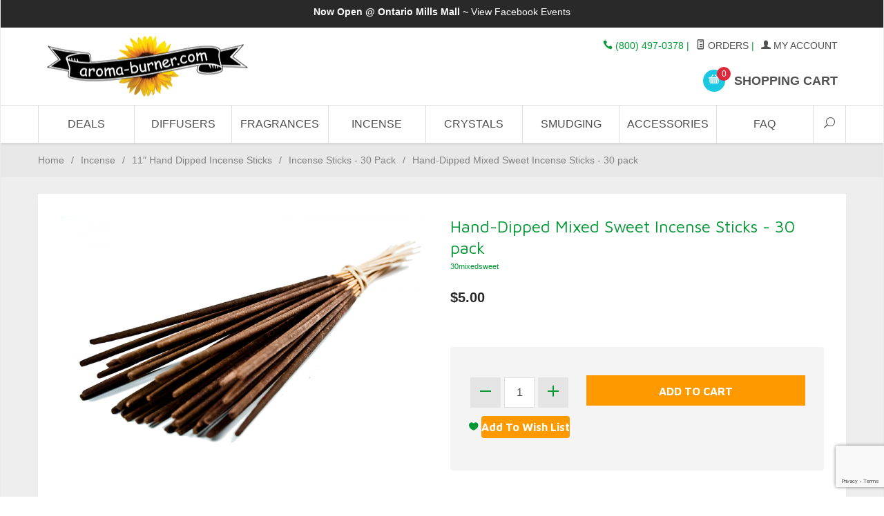

--- FILE ---
content_type: text/html; charset=utf-8
request_url: https://www.aroma-burner.com/hand-dipped-mixed-sweet-incense-sticks-35-pack.html
body_size: 16112
content:
<!DOCTYPE html><html lang="en" class="no-js" xmlns:fb="http://ogp.me/ns/fb#"><head><title>Hand-Dipped Mixed Sweet Incense Sticks - 35 pack | Aroma-Burner.com</title><script type="text/javascript">
var json_url = "https:\/\/www.aroma-burner.com\/mm5\/json.mvc\u003F";
var json_nosessionurl = "https:\/\/www.aroma-burner.com\/mm5\/json.mvc\u003F";
var Store_Code = "aromaburner";
</script>
<script type="text/javascript">
var MMThemeBreakpoints =
[
{
"code":	"mobile",
"name":	"Mobile",
"start":	{
"unit": "px",
"value": ""
}
,
"end":	{
"unit": "em",
"value": "39.999"
}
}
,{
"code":	"tablet",
"name":	"Tablet",
"start":	{
"unit": "px",
"value": ""
}
,
"end":	{
"unit": "em",
"value": "59.999"
}
}
];
</script>
<script type="text/javascript" src="https://www.aroma-burner.com/mm5/clientside.mvc?T=bbe2213c&amp;Module_Code=paypalcp&amp;Filename=runtime.js" integrity="sha512-A6/Hrcz8/r8OYVd2LYO313hk0S6tB5l/XeeOIIsdTxBuJqhAXWVVYIyDEomW+X+c75UgL0HeRe1C+MA3wdZSUw==" crossorigin="anonymous" async defer></script>
<script src="https://www.paypal.com/sdk/js?client-id=AcCNNzIa9VV_d1q2jFf4pNN33IIecvECC34nYq0EJIGN9EonWCRQD5JkXT_EDm6rOSCvnRE9g6JOGZXc&amp;merchant-id=89H8U3EW2UTZA&amp;currency=USD&amp;components=buttons,messages" data-partner-attribution-id="Miva_PCP"></script>
<script type="text/javascript" src="https://www.aroma-burner.com/mm5/clientside.mvc?T=bbe2213c&amp;Filename=ajax.js" integrity="sha512-hBYAAq3Edaymi0ELd4oY1JQXKed1b6ng0Ix9vNMtHrWb3FO0tDeoQ95Y/KM5z3XmxcibnvbVujqgLQn/gKBRhA==" crossorigin="anonymous"></script>
<script type="text/javascript" src="https://www.aroma-burner.com/mm5/clientside.mvc?T=bbe2213c&amp;Filename=runtime_ui.js" integrity="sha512-ZIZBhU8Ftvfk9pHoUdkXEXY8RZppw5nTJnFsMqX+3ViPliSA/Y5WRa+eK3vIHZQfqf3R/SXEVS1DJTjmKgVOOw==" crossorigin="anonymous"></script>
<script type="text/javascript" src="https://www.aroma-burner.com/mm5/clientside.mvc?T=bbe2213c&amp;Module_Code=cmp-cssui-searchfield&amp;Filename=runtime.js" integrity="sha512-GT3fQyjPOh3ZvhBeXjc3+okpwb4DpByCirgPrWz6TaihplxQROYh7ilw9bj4wu+hbLgToqAFQuw3SCRJjmGcGQ==" crossorigin="anonymous"></script>
<script type="text/javascript">
var MMSearchField_Search_URL_sep = "https:\/\/www.aroma-burner.com\/search-for-diffusers-incense-and-more-at-aroma-burnercom.html\u003FSearch=";
(function( obj, eventType, fn )
{
if ( obj.addEventListener )
{
obj.addEventListener( eventType, fn, false );
}
else if ( obj.attachEvent )
{
obj.attachEvent( 'on' + eventType, fn );
}
})( window, 'mmsearchfield_override', function()
{
MMSearchField.prototype.onMenuAppendHeader = function(){return null;}MMSearchField.prototype.onMenuAppendItem = function( data ){var span;span = newElement( 'span', null, null, null );span.innerHTML = data;return span;}MMSearchField.prototype.onMenuAppendStoreSearch = function( search_value ){var item;item = newElement( 'div', { 'class': 'mm_searchfield_menuitem mm_searchfield_menuitem_storesearch' }, null, null );item.element_text = newTextNode( 'Search store for product "' + search_value + '"', item );return item;}MMSearchField.prototype.onFocus = function( e ) { ; };MMSearchField.prototype.onBlur = function( e ) { ; };
} );
</script>
<base href="https://www.aroma-burner.com/mm5/" /><meta charset="utf-8" /><meta http-equiv="X-UA-Compatible" content="IE=edge" /><meta name="viewport" content="width=device-width, initial-scale=1" /><link rel="canonical" href="https://www.aroma-burner.com/hand-dipped-mixed-sweet-incense-sticks-35-pack.html" /><meta name="description" content="order aroma-burner mixed sweet incense sticks - 35 pack, buy aroma-burner mixed sweet incense sticks - 35 pack, burn aroma-burner mixed sweet incense sticks" />
<meta name="keywords" content="aroma-burner mixed sweet incense sticks" />
<link href="themes/suivant/css/css.php" rel="stylesheet" /><link type="text/css" media="all" rel="stylesheet" href="css/00000001/mailchimp.css?T=a9899fbc" data-resource-group="css_list" data-resource-code="mailchimp" /><link rel="preconnect" crossorigin href="//www.google-analytics.com" data-resource-group="css_list" data-resource-code="preconnect-google-analytics" /><link rel="preconnect" crossorigin href="https://www.googletagmanager.com" data-resource-group="css_list" data-resource-code="preconnect-google-tag-manager" /><style type="text/css">#footer-links a { color: #009933 } #free-shipping { display: none } #header { display: none } #header-links a { color: #009933 } #logo a { background-image: url("graphics/00000001/aroma-burner-logo-2_173x51.png") } #navigation-bar li, #navigation-bar li a:link, #navigation-bar li a:visited, #navigation-bar li a:hover, #navigation-bar li a:active { font-weight: bold; font-size: 12px; color: #ffffff; font-family:  "Maven Pro",Helvetica,Arial,sans-serif } #welcome-banner { background-color: #fff } .button { background-color: #ff9900; font-weight: bold; font-size: 10px; color: #ffffff; font-family:  "Maven Pro",Helvetica,Arial,sans-serif } body { color: #009933; font-size: 14px; font-family:  "Maven Pro",Helvetica,Arial,sans-serif; background-color: #ffffff; font-weight: 400 } h1 { font-family:  "Maven Pro",Helvetica,Arial,sans-serif; font-size: 24px; color: #009933; font-weight: bolder }</style><style type="text/css">
body
{
background-color: #EEEEEE;
font-family: Verdana, Geneva, sans-serif;
}
</style>
<link href="https://fonts.googleapis.com/css?family=Maven+Pro:400,500,700,900|Playfair+Display:400,400italic,700italic" rel="stylesheet" data-norem /><script language="JavaScript">function clientdimensions_cookieIsSet( name ){var i, cookies, cookie_name, values;cookies = document.cookie.split( ';' );for ( i = 0; i < cookies.length; i++ ){values = cookies[ i ].split( '=' );if ( values.length ){cookie_name = values[ 0 ].replace( /^\s+|\s+$/g, '' );if ( name == cookie_name ){return true;}}}return false;}function clientdimensions_getWindowWidth(){if ( window.innerWidth )	return window.innerWidth;else if ( document.documentElement && document.documentElement.clientWidth )	return document.documentElement.clientWidth;else if ( document.body && document.body.clientWidth )	return document.body.clientWidth;}function clientdimensions_getWindowHeight(){if ( window.innerHeight )	return window.innerHeight;else if ( document.documentElement && document.documentElement.clientHeight )	return document.documentElement.clientHeight;else if ( document.body && document.body.clientHeight )	return document.body.clientHeight;}setTimeout( function(){var clientdimensions_reload;clientdimensions_reload = !clientdimensions_cookieIsSet( 'mm-clientdimensions-width' ) || !clientdimensions_cookieIsSet( 'mm-clientdimensions-height' );document.cookie = 'mm-clientdimensions-width=' + clientdimensions_getWindowWidth();document.cookie = 'mm-clientdimensions-height=' + clientdimensions_getWindowHeight();if ( clientdimensions_reload ){if ( window.stop ){window.stop();}location.reload( true );}window.onresize = function( event ){document.cookie = 'mm-clientdimensions-width=' + clientdimensions_getWindowWidth();document.cookie = 'mm-clientdimensions-height=' + clientdimensions_getWindowHeight();}}, 0 );</script><!--[if lt IE 9]><script src="themes/suivant/js/modernizr.js"></script><script src="themes/suivant/js/respond.min.js"></script><![endif]--><meta name="p:domain_verify" content="7916189677d13853aa884307966515b6"/><!-- Facebook Pixel Code --><script>!function(f,b,e,v,n,t,s){if(f.fbq)return;n=f.fbq=function(){n.callMethod?n.callMethod.apply(n,arguments):n.queue.push(arguments)};if(!f._fbq)f._fbq=n;n.push=n;n.loaded=!0;n.version='2.0';n.queue=[];t=b.createElement(e);t.async=!0;t.src=v;s=b.getElementsByTagName(e)[0];s.parentNode.insertBefore(t,s)}(window,document,'script','https://connect.facebook.net/en_US/fbevents.js');fbq('init', '447204327707373');fbq('track', 'PageView');</script><noscript><img height="1" width="1"src="https://www.facebook.com/tr?id=447204327707373&ev=PageView&noscript=1"/></noscript><!-- End Facebook Pixel Code --><script type="text/javascript" src="https://www.aroma-burner.com/mm5/clientside.mvc?T=bbe2213c&Module_Code=mvga&amp;Filename=mvga.js"></script><!-- Google tag (gtag.js) --><script async src="https://www.googletagmanager.com/gtag/js?id=G-SWWYGDDZF4"></script><script>window.dataLayer = window.dataLayer || [];function gtag(){dataLayer.push(arguments);}gtag('js', new Date());gtag('config', 'G-SWWYGDDZF4');</script><meta name="google-site-verification" content="WNyBfwcqWOOTqMmPxjSga9SDtwmD201nQpjm9BZ_vlo" /><style> .button {font-size: 16px!important;} .u-hidden { opacity:0 ; } #js-whats-popular-carousel {display: flex;justify-content: center;flex-direction: row;overflow-x:auto;}#whats-popular-carousel-container {min-height:490px;}.product-carousel .category-product {min-width:250px;}.category-product img {min-width:230px;}.slick-track { display: flex;justify-content: center;flex-direction: row;}.u-visible {opacity: 1;pointer-events: auto;transition: opacity 0.5s ease;}</style><link type="text/css" media="all" rel="stylesheet" integrity="sha256-lWOXBr8vqpiy3pliCN1FmPIYkHdcr8Y0nc2BRMranrA= sha384-0K5gx4GPe3B0+RaqthenpKbJBAscHbhUuTd+ZmjJoHkRs98Ms3Pm2S4BvJqkmBdh sha512-wrhf+QxqNNvI+O73Y1XxplLd/Bt2GG2kDlyCGfeByKkupyZlAKZKAHXE2TM9/awtFar6eWl+W9hNO6Mz2QrA6Q==" crossorigin="anonymous" href="https://www.aroma-burner.com/mm5/json.mvc?Store_Code=aromaburner&amp;Function=CSSResource_Output&amp;CSSResource_Code=mm-theme-styles&T=cecaf18f" data-resource-group="modules" data-resource-code="mm-theme-styles" /><script type="text/javascript" data-resource-group="modules" data-resource-code="recaptcha_v3">
(() =>
{
var script;
script	= document.createElement( 'script' );
script.src	= 'https://www.google.com/recaptcha/api.js?render=6LdGrEArAAAAAHjxWud7t6XenhNduYJo4S68UicK';
document.documentElement.appendChild( script );
} )();
document.addEventListener( 'DOMContentLoaded', () =>
{
var form, element, elements, form_lookup;
form_lookup = new Array();
elements = document.querySelectorAll( '\u0023js-CTUS form input\u005Bname\u003D\"Action\"\u005D\u005Bvalue\u003D\"MMX_CONTACT_FORM_SUBMITTED\"\u005D' )
for ( element of elements )
{
if ( element instanceof HTMLFormElement )	form = element;
else if ( element.form instanceof HTMLFormElement )	form = element.form;
else
{
form = null;
while ( element )
{
if ( element instanceof HTMLFormElement )
{
form = element;
break;
}
element = element.parentNode;
}
}
if ( form && ( form_lookup.indexOf( form ) === -1 ) )
{
form_lookup.push( form );
new Miva_reCAPTCHAv3_FormSubmitListener( form, 'MMX_CONTACT_FORM_SUBMITTED' );
}
}
} );
class Miva_reCAPTCHAv3_FormSubmitListener
{
#form;
#submitting;
#event_submit;
#original_submit;
#recaptcha_action;
#event_fallback_submit;
constructor( form, recaptcha_action )
{
this.#form	= form;
this.#submitting	= false;
this.#original_submit	= form.submit;
this.#recaptcha_action	= recaptcha_action;
this.#event_fallback_submit	= () => { this.#form.submit(); };
this.#event_submit	= ( e ) =>
{
e.stopImmediatePropagation();
e.preventDefault();
//
// Trigger overwritten submit to build reCAPTCHAv3 response, where the original
// form submit will be restored in the callback and the "submit" listener removed.
//
this.#form.submit();
}
this.#form.submit	= () =>
{
if ( this.#submitting )
{
return;
}
this.#submitting = true;
Miva_reCAPTCHAv3_Submit( this.#recaptcha_action, ( token ) =>
{
var input_response;
this.#submitting	= false;
input_response	= document.createElement( 'input' );
input_response.type	= 'hidden';
input_response.name	= 'reCAPTCHAv3_Response';
input_response.value	= token;
this.#form.submit	= this.#original_submit;
this.#form.removeEventListener( 'submit', this.#event_submit, { capture: true } );
this.#form.appendChild( input_response );
if ( this.#form.requestSubmit )
{
this.#form.requestSubmit();
}
else
{
this.#form.addEventListener( 'submit', this.#event_fallback_submit );
this.#form.dispatchEvent( new Event( 'submit', { bubbles: true, cancelable: true } ) );
this.#form.removeEventListener( 'submit', this.#event_fallback_submit );
}
} );
};
this.#form.addEventListener( 'submit', this.#event_submit, { capture: true } );
}
}
function Miva_reCAPTCHAv3_Submit( recaptcha_action, callback )
{
try
{
grecaptcha.ready( () => {
try
{
grecaptcha.execute( '6LdGrEArAAAAAHjxWud7t6XenhNduYJo4S68UicK', { action: recaptcha_action } ).then( ( token ) => {
callback( token );
} );
}
catch ( e )
{
setTimeout( () => callback( 'recaptcha failed' ) );
}
} );
}
catch ( e )
{
setTimeout( () => callback( 'recaptcha failed' ) );
}
}
</script><script type="text/javascript" async defer src="scripts/00000001/mailchimp.js?T=402509fe" data-resource-group="head_tag" data-resource-code="mailchimp"></script><script id="mcjs" data-resource-group="head_tag" data-resource-code="mailchimp_tracker">!function(c,h,i,m,p){m=c.createElement(h),p=c.getElementsByTagName(h)[0],m.async=1,m.src=i,p.parentNode.insertBefore(m,p)}(document,"script","https://chimpstatic.com/mcjs-connected/js/users/e25da1e44f8a9c53da1e71bb5/a38c493fd96e5feb9ebca8fad.js");</script><script data-resource-group="head_tag" data-resource-code="GTM-head-tag">(function(w,d,s,l,i){w[l]=w[l]||[];w[l].push({'gtm.start':new Date().getTime(),event:'gtm.js'});var f=d.getElementsByTagName(s)[0],j=d.createElement(s),dl=l!='dataLayer'?'&l='+l:'';j.async=true;j.src='https://www.googletagmanager.com/gtm.js?id='+i+dl;f.parentNode.insertBefore(j,f);})(window,document,'script','dataLayer','GTM-55DQGQL');</script><script data-resource-group="head_tag" data-resource-code="GTM-dataLayer">
var dataLayer = dataLayer || [];
var clearEcommerceDataLayer = () => {
dataLayer.push({ ecommerce: null });
};
dataLayer.push({
canonicalUri: '\/hand-dipped-mixed-sweet-incense-sticks-35-pack.html',
canonicalUrl: 'https:\/\/www.aroma-burner.com\/hand-dipped-mixed-sweet-incense-sticks-35-pack.html',
category: {
code: 'incensesticks30',
name: 'Incense Sticks - 30 Pack'
},
global: {
action: '',
basket: {
basketId: '4701013'
},
categoryCode: 'incensesticks30',
function: '',
moduleFunction: '',
productCode: '30mixedsweet',
screen: 'PROD',
uiException: ''
},
page: {
code: 'PROD',
name: 'Product Display'
},
product: {
code: '30mixedsweet',
name: 'Hand-Dipped Mixed Sweet Incense Sticks - 30 pack',
sku: '30mixedsweet'
}
});
window.addEventListener('DOMContentLoaded', () => {
document.querySelectorAll('form').forEach(form => {
if (form.getAttribute('name')?.length) {
return;
}
const identifier = form.elements?.Action?.value ?? form.dataset?.hook ?? form.querySelector('legend')?.innerText;
if (identifier?.length) {
form.name = identifier;
}
});
});
window.addEventListener('DOMContentLoaded', () => {
let timeoutId;
const debouncedSearch = (e) => {
clearTimeout(timeoutId);
timeoutId = setTimeout(() => {
const search_term = e?.target?.value;
if (!search_term?.length) {
return;
}
dataLayer.push({
event: 'search',
search_term
});
}, 500);
};
const searchInputs = document.querySelectorAll('input[name="Search"]');
searchInputs.forEach(input => {
input.addEventListener('input', debouncedSearch)
});
});
class MMXPromotionTracker {
constructor() {
window.addEventListener('DOMContentLoaded', () => {
this.init();
});
}
init() {
this.promotions = document.querySelectorAll('[data-flex-item]');
if (!this.promotions.length) {
return;
}
this.promotionObserver = new IntersectionObserver((entries) => {
this.observedCallback(entries);
}, {threshold: [0.75]});
this.promotions.forEach((promotion, i) => {
this.promotionObserver.observe(promotion);
promotion.addEventListener('click', (e) => {
this.promotionClicked(promotion, e);
});
});
}
promotionClicked(promotion, e){
let clickedLink = false;
let products = [];
let clickedHero;
e.composedPath().forEach(item => {
if (item.nodeName === 'A' || (item.nodeName === 'MMX-HERO' && item.dataset?.href?.length)) {
clickedLink = true;
}
if (item.nodeName === 'MMX-HERO') {
clickedHero = item;
} else if (item.nodeName === 'MMX-PRODUCT-CAROUSEL') {
const clickedProductIndex = [...item.shadowRoot.querySelectorAll('mmx-hero[slot="hero_slide"]')].findIndex(heroSlide => heroSlide === clickedHero);
products = [item?.products[clickedProductIndex]];
} else if (item.nodeName === 'MMX-FEATURED-PRODUCT') {
products = [item?.product];
}
});
if (clickedLink) {
this.trackPromotion('select_promotion', promotion, products);
}
};
trackPromotion(event, item, products = []) {
clearEcommerceDataLayer();
dataLayer.push({
event,
ecommerce: {
creative_name: item.getAttribute('data-flex-item'),
creative_slot: [...this.promotions].findIndex(promotion => promotion === item) + 1,
items: this.productsToEcommerceItems(products),
promotion_id: item.getAttribute('data-flex-component')
}
});
if (item?.nodeName === 'MMX-PRODUCT-CAROUSEL') {
this.trackProductList(event, item, products);
}
};
trackProductList(event, item, products = []) {
if (!products?.length) {
return;
}
clearEcommerceDataLayer();
dataLayer.push({
event: event === 'select_promotion' ? 'select_item' : 'view_item_list',
ecommerce: {
item_list_id: item.getAttribute('id'),
item_list_name: item?.data?.heading?.heading_text?.value ?? item.getAttribute('id'),
items: this.productsToEcommerceItems(products)
}
});
}
observedCallback(entries) {
entries.forEach((entry, entryIndex) => {
if (!entry.isIntersecting) {
return;
}
this.trackPromotion('view_promotion', entry.target, entry.target?.products);
});
};
productsToEcommerceItems(products = []) {
if (!products?.length) {
return [];
}
return products.map((item, i) => {
return {
item_id: item.code,
item_name: item.name,
item_sku: item?.sku,
index: i,
price: item.price,
discount: item.base_price - item.price,
quantity: 1
}
});
}
}
new MMXPromotionTracker();
class ProductTracker {
options = {
adprButtonSelector: '[data-hook="add-to-cart"], #js-add-to-cart',
adprFormSelector: 'form[name="add"], #js-purchase-product',
atwlButtonSelector: '[value="Add To Wish List" i], .t-product-layout-purchase__add-to-wish, #add-to-wishlist-wrap, [data-hook="add-to-wish-list"], .product-details__wish-list'
};
constructor(options = {}) {
this.options = {
...this.options,
...options
};
window.addEventListener('load', () => {
this.init();
});
}
init() {
this.adprForm = this.options?.adprForm ?? document.querySelector(this.options.adprFormSelector);
this.adprButton = this.options?.adprButton ?? document.querySelector(this.options.adprButtonSelector);
this.atwlButton = this.options?.atwlButton ?? document.querySelector(this.options.atwlButtonSelector);
if (this.adprForm?.nodeName !== 'FORM') {
return;
}
this.listenForViewItem();
this.listenForAddToCart();
this.listenForAddToWishlist()
}
listenForViewItem() {
if ('AttributeMachine' in window && this.getProductAttributeCount() > 0) {
this.listenForPriceChanged();
return;
}
this.trackViewItem();
}
getProductAttributeCount() {
return Number(this.adprForm.elements?.Product_Attribute_Count?.value ?? 0);
}
listenForPriceChanged() {
window?.MivaEvents?.SubscribeToEvent?.('price_changed', (productData) => {
this.onPriceChanged(productData);
});
}
onPriceChanged(productData) {
this.productData = productData;
if (!this?.viewedItem) {
this.trackViewItem();
}
}
trackViewItem() {
this.viewedItem = this.track('view_item');
}
listenForAddToCart() {
this.adprForm?.addEventListener('click', (e) => {
if (e.target !== this.adprButton) {
return;
}
this.track('add_to_cart');
}, { capture: true });
}
listenForAddToWishlist() {
this.atwlButton?.addEventListener('click', () => {
this.track('add_to_wishlist');
});
}
track(event) {
if (!this.shouldTrack(event)) {
return;
}
const dataLayerItem = this.getBaseDataLayerItem();
let price = Number(dataLayerItem.ecommerce.value);
let additionalPrice = Number(dataLayerItem.ecommerce.items[0].price) + Number(dataLayerItem.ecommerce.items[0].discount);
if (typeof this?.productData === 'object') {
price = this.productData.price;
additionalPrice = this.productData.additional_price ?? this.productData.price;
}
clearEcommerceDataLayer();
dataLayerItem.event = event;
dataLayerItem.ecommerce.value = price;
dataLayerItem.ecommerce.items[0].price = price;
dataLayerItem.ecommerce.items[0].discount = Number((additionalPrice - price).toFixed(2));
dataLayerItem.ecommerce.items[0].quantity = this.adprForm.elements.Quantity.value;
dataLayerItem.ecommerce.items[0].item_variant = this.getItemVariant();
dataLayer.push(dataLayerItem);
if (event === 'add_to_cart') {
window?.basketMonitor?.reportAddToCart(dataLayerItem);
}
return dataLayerItem;
}
shouldTrack(event) {
if(['add_to_cart', 'add_to_wishlist'].includes(event)) {
return this.adprForm.checkValidity();
}
return true;
}
getBaseDataLayerItem() {
return {
event: null,
ecommerce: {
currency: 'USD',
value: '5',
items: [
{
item_id: '30mixedsweet',
item_sku: '30mixedsweet',
item_name: 'Hand-Dipped Mixed Sweet Incense Sticks - 30 pack',
price: '5',
discount: '0',
index: 0,
item_brand: '',
item_category: 'Incense Sticks - 30 Pack'
}
]
}
}
}
getItemVariant() {
const attributeValueInputs = [...this.adprForm.querySelectorAll('[name*="Product_Attributes"][name*=":value"]:is(:checked, select, [type="text"], textarea)')];
const itemVariant = attributeValueInputs.reduce((values, input) => {
const attributeCode = this.adprForm.querySelector(`[name="${input.name.replace(':value', ':code')}"]`)?.value;
if (input?.type === 'checkbox') {
values.push(attributeCode);
}
else if (input.value.length > 0) {
values.push(`${attributeCode}: ${input.value}`);
}
return values;
}, []);
const subscriptionValue = this.getSubscriptionValue();
if (typeof subscriptionValue === 'string') {
itemVariant.push(subscriptionValue);
}
return itemVariant.join(', ');
}
getSubscriptionValue() {
const checkedSubscriptionOrderOnceRadio = this.adprForm.querySelector('input[type="radio"][name="Product_Subscription_Term_ID"][value="0"]:checked');
const subscriptionTermSelect = this.adprForm.querySelector('select[name="Product_Subscription_Term_ID"]:not(:disabled)');
const isSubscribing = checkedSubscriptionOrderOnceRadio === null && Number(subscriptionTermSelect?.value) > 0;
if (isSubscribing) {
return subscriptionTermSelect.selectedOptions?.[0]?.innerText;
}
}
}
new ProductTracker();
clearEcommerceDataLayer();
dataLayer.push({
	"ecommerce": {
		"coupon": "",
		"currency": "USD",
		"shipping_tier": "",
		"value": 0
	},
	"event": "mm_global_minibasket"
});
class BasketMonitor {
constructor() {
this.storageKey = 'mm-aromaburner-basket-monitor';
window.addEventListener('DOMContentLoaded', () => {
this.init();
});
}
canLocalStorage() {
const storeTestKey = this.storageKey + '--test';
if (this.saveCurrentItems(storeTestKey)) {
localStorage?.removeItem(storeTestKey);
return true;
}
return false;
}
init() {
this.setCurrentItemsFromDataLayer();
if (!this.canLocalStorage()) {
return;
}
this.handleBasketChanges();
this.pastItems = this.getItemsFromLocalStorage();
this.comparePastWithCurrent();
this.saveCurrentItems();
this.trackResults();
}
handleBasketChanges() {
const orderProcessed = '0';
if (orderProcessed === '1') {
this.clearCurrentItems();
}
}
setCurrentItemsFromDataLayer() {
const eventsWithBasketItems = ['mm_global_minibasket', 'view_cart', 'begin_checkout', 'add_shipping_info', 'add_payment_info'];
const basketEvent = dataLayer.find(item => eventsWithBasketItems.includes(item?.event));
this.currentItems = this.createMapFromItems(basketEvent?.ecommerce?.items);
}
getItemsFromLocalStorage() {
try {
return new Map(JSON.parse(localStorage.getItem(this.storageKey)));
} catch {
return new Map();
}
}
createMapFromItems(items = []) {
if (!(items instanceof Array)) {
return new Map();
}
return items.reduce((map, item) => {
return map.set(this.createItemKey(item), item);
}, new Map());
}
createItemKey(item = {}) {
return JSON.stringify({
id: item?.item_id,
variant: item?.item_variant
});
}
comparePastWithCurrent() {
this.results = {
added: [],
removed: [],
unchanged: [],
updated: []
};
const allItems = new Map([...this.pastItems, ...this.currentItems]);
allItems.forEach((value, key) => {
const pastItem = this.pastItems.get(key);
const currentItem = this.currentItems.get(key);
if (typeof pastItem === 'undefined') {
this.results.added.push(currentItem);
} else if (typeof currentItem === 'undefined') {
this.results.removed.push(pastItem);
} else if (JSON.stringify(currentItem) == JSON.stringify(pastItem)) {
this.results.unchanged.push(currentItem);
} else {
this.results.updated.push(currentItem);
const quantityChange = currentItem.quantity - pastItem.quantity;
if (quantityChange > 0) {
this.results.added.push({
...currentItem,
quantity: quantityChange
});
} else if (quantityChange < 0) {
this.results.removed.push({
...currentItem,
quantity: Math.abs(quantityChange)
})
}
}
});
}
trackResults() {
this.trackEvent('add_to_cart', this?.results?.added);
this.trackEvent('remove_from_cart', this?.results?.removed);
}
trackEvent(event, items = []) {
if (typeof event !== 'string' || !(items instanceof Array) || !items.length) {
return;
}
clearEcommerceDataLayer();
dataLayer.push({
event,
ecommerce: {
currency: 'USD',
value: this.determineItemsValue(items),
items
}
});
}
determineItemsValue(items = []) {
if (!(items instanceof Array)) {
return 0;
}
return items.reduce((value, item) => {
return value += item.quantity * item.price;
}, 0);
}
clearCurrentItems() {
return localStorage.removeItem(this.storageKey);
}
saveCurrentItems(storageKey = this.storageKey) {
try {
localStorage.setItem(storageKey, JSON.stringify([...this.currentItems]));
return true;
} catch (e) {
return false;
}
}
reportAddToCart(event) {
this.pastItems = this.getItemsFromLocalStorage();
this.currentItems = structuredClone(this.pastItems);
this.addItemsFromEvent(this.currentItems, event);
this.comparePastWithCurrent();
this.saveCurrentItems();
}
addItemsFromEvent(items, event = {}) {
event?.ecommerce?.items?.forEach(addedItem => {
const itemKey = this.createItemKey(addedItem);
const existingItem = this.currentItems.get(itemKey);
if (typeof existingItem === 'undefined') {
items.set(itemKey, addedItem);
} else {
items.set(itemKey, {
...existingItem,
quantity: Number(existingItem.quantity) + Number(addedItem.quantity)
});
}
});
}
}
var basketMonitor = new BasketMonitor();
</script><script type="text/javascript" src="https://www.aroma-burner.com/mm5/clientside.mvc?T=bbe2213c&amp;Filename=runtime.js" integrity="sha512-EiU7WIxWkagpQnQdiP517qf12PSFAddgl4rw2GQi8wZOt6BLZjZIAiX4R53VP0ePnkTricjSB7Edt1Bef74vyg==" crossorigin="anonymous"></script><script type="text/javascript" src="https://www.aroma-burner.com/mm5/clientside.mvc?T=bbe2213c&amp;Filename=MivaEvents.js" integrity="sha512-bmgSupmJLB7km5aCuKy2K7B8M09MkqICKWkc+0w/Oex2AJv3EIoOyNPx3f/zwF0PZTuNVaN9ZFTvRsCdiz9XRA==" crossorigin="anonymous"></script><script type="text/javascript" src="https://www.aroma-burner.com/mm5/clientside.mvc?T=bbe2213c&amp;Filename=AttributeMachine.js" integrity="sha512-e2qSTe38L8wIQn4VVmCXg72J5IKMG11e3c1u423hqfBc6VT0zY/aG1c//K/UjMA6o0xmTAyxRmPOfEUlOFFddQ==" crossorigin="anonymous"></script><script>AttributeMachine.prototype.Generate_Discount = function (discount) {var discount_div;discount_div = document.createElement('div');discount_div.innerHTML = discount.descrip + ': ' + discount.formatted_discount;return discount_div;};AttributeMachine.prototype.Generate_Swatch = function (product_code, attribute, option) {var swatch = document.createElement('li'),wrap = document.createElement('span'),img = document.createElement('img');img.src = option.image;swatch.setAttribute('alt', option.prompt);swatch.setAttribute('title', option.prompt);swatch.setAttribute('data-code', option.code);swatch.setAttribute('data-color', option.prompt);swatch.appendChild(wrap);wrap.appendChild(img);return swatch;};AttributeMachine.prototype.Swatch_Click = function(input, attribute, option) {var i,swatchNameElement = document.getElementById('js-swatch-name');for (i = 0; i < input.select.options.length; i++) {if (input.select.options[i].value == option.code) {input.select.selectedIndex = i;};};if (attribute.inventory) {this.Attribute_Changed(input);};swatchNameElement.innerHTML = option.prompt;};</script><script type="text/javascript" src="https://www.aroma-burner.com/mm5/clientside.mvc?T=bbe2213c&amp;Filename=ImageMachine.js" integrity="sha512-luSn6atUPOw8U8HPV927zNVkcbbDcvbAlaSh/MEWznSCrOzPC2iQVeXSwLabEEn43FBmR6lKN0jhsWKmJR4n1Q==" crossorigin="anonymous"></script><script>var gallery = [],thumbnailIndex = 0;ImageMachine.prototype.ImageMachine_Generate_Thumbnail = function (thumbnail_image, main_image, closeup_image, type_code) {var thumbnail,img;thumbnail = document.createElement('div');thumbnail.className = 'column one-third medium-one-fourth';thumbnail.setAttribute('data-index', thumbnailIndex++);if (typeof(thumbnail_image) == 'string' && thumbnail_image.length > 0) {img = document.createElement('img');img.src = thumbnail_image;thumbnail.appendChild(img);};if (typeof(closeup_image) == 'string' && closeup_image.length > 0) {gallery.push({src: closeup_image,title: 'Hand-Dipped Mixed Sweet Incense Sticks - 30 pack'});};return thumbnail;};</script><meta property="og:title" content="Hand-Dipped Mixed Sweet Incense Sticks - 30 pack" /><meta property="og:type" content="product" /><meta property="og:image" content="https://www.aroma-burner.com/mm5/graphics/00000001/35incense-sticks.png" /><meta property="og:url" content="https://www.aroma-burner.com/hand-dipped-mixed-sweet-incense-sticks-35-pack.html" /><meta property="og:site_name" content="Aroma-Burner.com" /><meta property="og:description" content="Check out the deal on Hand-Dipped Mixed Sweet Incense Sticks - 30 pack at Aroma-Burner.com" /><meta property="product:brand" content="Aroma-Burner"><meta property="product:availability" content="In Stock"><meta property="product:condition" content="new"><meta property="product:price:amount" content="$5.00"><meta property="product:price:currency" content="USD"><meta property="product:retailer_item_id" content="30mixedsweet"></head><body id="js-PROD" class="boxed prod single-column 30mixedsweet"><!--[if lt IE 9]> <p class="message closable message-info browsehappy align-center"><a href="#" class="close">&times;</a>You are using an <strong>outdated</strong> browser.<br />Please <a href="http://browsehappy.com/" target="_blank" rel="nofollow">upgrade your browser</a> to improve your experience.</p> <![endif]--><nav class="mobile-menu mobile-menu-left"><div class="row mobile-navigation-header"><a href="https://www.aroma-burner.com/log-into-your-account-at-aroma-burnercom.html" rel="nofollow" class="column one-third align-center bg-gray charcoal"><span data-rt-icon="&#x61;"></span><small>ACCOUNT</small></a><a href="https://www.aroma-burner.com/contact-connie-at-aroma-burnercom-call-800-497-0378.html" rel="nofollow" class="column one-third align-center bg-gray charcoal"><span data-icon="&#xe090;"></span><small>CONTACT</small></a><a href="https://www.aroma-burner.com/shop-for-diffusers-incense-and-fragrant-oils-at-aroma-burnercom.html" rel="nofollow" class="column one-third align-center bg-sky white"><span data-rt-icon="&#x65;"></span><small>MY CART</small></a></div><form action="https://www.aroma-burner.com/search-for-diffusers-incense-and-more-at-aroma-burnercom.html" method="post" class="row mobile-navigation-search"><input type="search" name="Search" value="" placeholder="Search&hellip;" class="column four-fifths bg-transparent" /><button type="submit" class="button button-square column one-fifth bg-transparent"><span data-icon="&#x55;"></span></button></form><div id="js-mobile-navigation" class="mobile-navigation"></div></nav><!-- end mobile-navigation --><div id="js-site-overlay" class="site-overlay"></div><!-- end site-overlay --><div id="js-site-wrapper" class="site-wrapper"><header id="js-header" class="header clearfix"><div class="pre-header clearfix bg-charcoal"><nav class="row wrap"><ul class="align-center"><!--<li class="pre-header--promo">
</li>--><li class="pre-header--promo">
<span id="promo-message" class="readytheme-banner">
<strong>Now Open @ Ontario Mills Mall</strong> ~ View <a href="https://www.facebook.com/aromaburner/events/" target="_blank">Facebook Events</a>
</span>
</li></ul></nav></div><!-- end pre-header --><div id="js-main-header" class="row wrap main-header vertical-align-parent"><ul class="medium-all-hidden no-list mobile-main-header"><li class="column one-sixth toggle-slide-left mobile-menu-button"><span data-icon="&#x61;"></span></li><li class="column two-thirds"><a href="https://www.aroma-burner.com/" title="Aroma-Burner.com" class="align-center" rel="nofollow"><!--<img src="graphics/00000001/ab-logo.png" alt="" title="" />--><img src="graphics/00000001/1/aroma-burner-logo-2.png" title="Aroma-burner.com incense and fragrant oils" alt="Aroma-burner.com incense and fragrant oils" /></a></li><li id="js-mobile-basket-button" class="column one-sixth nlp mobile-basket-button"><span data-rt-icon="&#x65;" class="bg-sky white"><span class="notification bg-red white basket-count">0</span></span></li></ul><a href="https://www.aroma-burner.com/" title="Aroma-Burner.com" class="column all-hidden medium-all-shown medium-two-fifths large-one-third align-center medium-align-left vertical-align"><!--<img src="graphics/00000001/ab-logo.png" alt="" title="" />--><img src="graphics/00000001/1/aroma-burner-logo-2.png" title="Aroma-burner.com incense and fragrant oils" alt="Aroma-burner.com incense and fragrant oils" /></a><div class="column all-hidden medium-all-shown medium-three-fifths large-two-thirds align-right float-right"><div class="column whole np service-links uppercase"><span data-icon="&#xe090;"></span> (800) 497-0378<span class="breadcrumb-border">|</span><a href="https://www.aroma-burner.com/look-up-order-history.html"><span data-rt-icon="&#X68;"></span> Orders</a><span class="breadcrumb-border">|</span><a href="https://www.aroma-burner.com/log-into-your-account-at-aroma-burnercom.html"><span data-rt-icon="&#X61;"></span> My Account</a></div><div class="column whole np"><div class="mini-basket"><a href="https://www.aroma-burner.com/shop-for-diffusers-incense-and-fragrant-oils-at-aroma-burnercom.html" rel="nofollow" id="js-mini-basket"><span data-rt-icon="&#x65;" class="bg-sky white"><span id="js-mini-basket-count" class="notification bg-red white basket-count">0</span></span><span class="align-middle ultrabold uppercase"> Shopping Cart</span></a></div></div></div><div id="js-mini-basket-container" class="column whole small-half large-one-third mini-basket-container"><div class="row mini-basket-content" data-itemcount="0" data-subtotal=""><h3 class="column whole normal np"><span class="inline-block">Shopping Cart</span></h3><div class="breaker clear"></div><h5 class="column whole align-center">Your cart is currently empty.</h5></div><div class="row"><div class="column whole button button-square align-center bg-transparent" data-icon="&#x36;"></div></div></div></div><!-- end main-header --><nav id="js-navigation-bar" class="navigation-bar navigation_bar">
<div class="row all-hidden medium-all-shown large-all-hidden mobile-navigation-bar">
<div class="column one-eighth align-left toggle-slide-left"><span data-icon="&#x61;"> Shop</span></div>
<div id="js-open-global-search--tablet" class="column one-twelfth float-right open-global-search--tablet"><span data-rt-icon="&#x6a;"></span></div>
</div>
<ul id="js-navigation-set" class="navigation-set horizontal-mega-menu">
<li class="level-1">
<span><a href="https://www.aroma-burner.com/deals.html" target="_self">Deals</a></span>
</li>
<li class="level-1">
<span><a href="https://www.aroma-burner.com/diffusers.html" target="_self">Diffusers</a></span>
<ul>
<li class="level-2">
<span><a href="https://www.aroma-burner.com/ceramic-aroma-burners.html" target="_self">Ceramic Aroma Burners</a></span>
</li>
<li class="level-2">
<span><a href="https://www.aroma-burner.com/electric-aroma-burners.html" target="_self">Electric Aroma Burners</a></span>
</li>
<li class="level-2">
<span><a href="https://www.aroma-burner.com/water-aroma-diffusers.html" target="_self">Water Aroma Diffuser</a></span>
</li>
<li class="level-2">
<span><a href="https://www.aroma-burner.com/jewelry-diffuser.html" target="_self">Jewelry Diffusers</a></span>
</li>
<li class="level-2">
<span><a href="https://www.aroma-burner.com/car-diffusers.html" target="_self">Car Diffusers</a></span>
</li>
</ul>
</li>
<li class="level-1">
<span><a href="https://www.aroma-burner.com/fragrant-oils-body-products.html" target="_self">Fragrances</a></span>
<ul>
<li class="level-2">
<span><a href="https://www.aroma-burner.com/fragrant-oils-body-products.html" target="_self">Fragrant Oil</a></span>
<ul>
<li class="level-3"><span><a href="https://www.aroma-burner.com/fragrant-oil-5-oz.html" target="_self">Fragrant Oil - .5 oz.</a></span></li>
<li class="level-3"><span><a href="https://www.aroma-burner.com/fragrant-oil-4-oz.html" target="_self">Fragrant Oil - 4 oz.</a></span></li>
<li class="level-3"><span><a href="https://www.aroma-burner.com/fragrant-oil-16-oz.html" target="_self">Fragrant Oil - 16 oz.</a></span></li>
</ul>
</li>
<li class="level-2">
<span><a href="https://www.aroma-burner.com/fragrant-oils-body-products.html" target="_self">Body Products</a></span>
<ul>
<li class="level-3"><span><a href="https://www.aroma-burner.com/body-mist.html" target="_self">Body Mist</a></span></li>
<li class="level-3"><span><a href="https://www.aroma-burner.com/massage-oils.html" target="_self">Massage Oil</a></span></li>
<li class="level-3"><span><a href="https://www.aroma-burner.com/hand-sanitizer-scented-4-oz-70-alcohol.html" target="_self">Hand Sanitizer</a></span></li>
</ul>
</li>
<li class="level-2">
<span><a href="https://www.aroma-burner.com/fragrant-sprays.html" target="_self">Fragrant Sprays</a></span>
<ul>
<li class="level-3"><span><a href="https://www.aroma-burner.com/car-freshener.html" target="_self">Car Freshener</a></span></li>
<li class="level-3"><span><a href="https://www.aroma-burner.com/linen-spray.html" target="_self">Linen Spray</a></span></li>
</ul>
</li>
</ul>
</li>
<li class="level-1">
<span><a href="https://www.aroma-burner.com/incense.html" target="_self">Incense</a></span>
<ul>
<li class="level-2">
<span><a href="https://www.aroma-burner.com/11-hand-dipped-incense-sticks.html" target="_self">Hand Dipped Incense Sticks</a></span>
<ul>
<li class="level-3"><span><a href="https://www.aroma-burner.com/incense-sticks-30-pack.html" target="_self">Incense Sticks - 30 count pack</a></span></li>
<li class="level-3"><span><a href="https://www.aroma-burner.com/incense-sticks-100-pack.html" target="_self">Incense Sticks - 100 count pack</a></span></li>
<li class="level-3"><span><a href="https://www.aroma-burner.com/4-mini-hand-dipped-incense.html" target="_self">4&quot; Mini Hand Dipped Incense Sticks</a></span></li>
</ul>
</li>
<li class="level-2">
<span><a href="https://www.aroma-burner.com/mm5/merchant.mvc?Screen=CTGY&Category_Code=miscsticks" target="_self">Incense Sticks</a></span>
<ul>
<li class="level-3"><span><a href="https://www.aroma-burner.com/garden-incense-long-sticks.html" target="_self">Garden Incense / Long Sticks</a></span></li>
<li class="level-3"><span><a href="https://www.aroma-burner.com/good-earth.html" target="_self">Good Earth</a></span></li>
<li class="level-3"><span><a href="https://www.aroma-burner.com/nag-champa-incense.html" target="_self">Nag Champa Incense</a></span></li>
<li class="level-3"><span><a href="https://www.aroma-burner.com/aztec.html" target="_self">Aztec Plant Based</a></span></li>
<li class="level-3"><span><a href="https://www.aroma-burner.com/espiritu.html" target="_self">Espiritu</a></span></li>
</ul>
</li>
<li class="level-2">
<span><a href="https://www.aroma-burner.com/ash-catchers.html" target="_self">Ash Catchers</a></span>
<ul>
<li class="level-3"><span><a href="https://www.aroma-burner.com/standard-board-ash-catchers.html" target="_self">Standard Board Ash Catchers</a></span></li>
<li class="level-3"><span><a href="https://www.aroma-burner.com/roundsquare-ash-catchers.html" target="_self">Round/Square Ash Catchers</a></span></li>
<li class="level-3"><span><a href="https://www.aroma-burner.com/coffin-incense-holder.html" target="_self">Coffin Incense Holder</a></span></li>
<li class="level-3"><span><a href="https://www.aroma-burner.com/glass-bottles.html" target="_self">Glass Bottle</a></span></li>
<li class="level-3"><span><a href="https://www.aroma-burner.com/stone-ash-catcher.html" target="_self">Stone Ash Catchers</a></span></li>
<li class="level-3"><span><a href="https://www.aroma-burner.com/mm5/merchant.mvc?Screen=CTGY&Category_Code=resinashcatcher" target="_self">Resin Ash Catchers</a></span></li>
</ul>
</li>
<li class="level-2">
<span><a href="https://www.aroma-burner.com/backflow-burners.html" target="_self">Backflow Burners</a></span>
<ul>
<li class="level-3"><span><a href="https://www.aroma-burner.com/backflow-burners.html" target="_self">Burners</a></span></li>
<li class="level-3"><span><a href="https://www.aroma-burner.com/backflow-cones.html" target="_self">Incense</a></span></li>
</ul>
</li>
<li class="level-2">
<span><a href="https://www.aroma-burner.com/resin.html" target="_self">Resin</a></span>
</li>
<li class="level-2">
<span><a href="https://www.aroma-burner.com/cones.html" target="_self">Incense Cones</a></span>
</li>
<li class="level-2">
<span><a href="https://www.aroma-burner.com/coffin-incense-holder.html" target="_self">Coffin Incense Holder</a></span>
</li>
<li class="level-2">
<span><a href="https://www.aroma-burner.com/palo-santo-wood-scents-of-pine-mint-and-lemon.html" target="_self">Palo Santo Wood</a></span>
</li>
<li class="level-2">
<span><a href="https://www.aroma-burner.com/sage.html" target="_self">Sage</a></span>
</li>
<li class="level-2">
<span><a href="https://www.aroma-burner.com/smudging-accessories.html" target="_self">Smudging</a></span>
</li>
<li class="level-2">
<span><a href="https://www.aroma-burner.com/nag-champa-incense.html" target="_self">Nag Champa</a></span>
</li>
</ul>
</li>
<li class="level-1">
<span><a href="https://www.aroma-burner.com/crystals.html" target="_self">Crystals</a></span>
<ul>
<li class="level-2">
<span><a href="https://www.aroma-burner.com/unscented-crystals.html" target="_self">Unscented Crystals</a></span>
</li>
<li class="level-2">
<span><a href="https://www.aroma-burner.com/scented-crystals.html" target="_self">Scented Crystals</a></span>
</li>
</ul>
</li>
<li class="level-1">
<span><a href="https://www.aroma-burner.com/mm5/merchant.mvc?Screen=CTGY&Category_Code=smudge" target="_self">Smudging</a></span>
</li>
<li class="level-1">
<span><a href="https://www.aroma-burner.com/accessories.html" target="_self">Accessories</a></span>
<ul>
<li class="level-2">
<span><a href="https://www.aroma-burner.com/glass-dishes.html" target="_self">Glass Dishes</a></span>
</li>
<li class="level-2">
<span><a href="https://www.aroma-burner.com/light-bulb.html" target="_self">Light Bulb</a></span>
</li>
<li class="level-2">
<span><a href="https://www.aroma-burner.com/pipettes.html" target="_self">Pipettes</a></span>
</li>
<li class="level-2">
<span><a href="https://www.aroma-burner.com/roll-on-bottle.html" target="_self">Roll On Bottles</a></span>
</li>
<li class="level-2">
<span><a href="https://www.aroma-burner.com/tea-lights-12-pack.html" target="_self">Tea Lights</a></span>
</li>
<li class="level-2">
<span><a href="https://www.aroma-burner.com/smudge-cups-natural-resin-in-charcoal-cups.html" target="_self">Smudge Cups</a></span>
</li>
</ul>
</li>
<li class="level-1">
<span><a href="https://www.aroma-burner.com/frequently-asked-questions-at-aroma-burnercom.html" target="_self">FAQ</a></span>
</li>
<li id="js-open-global-search" class="level-1 open-global-search"><a href="https://www.aroma-burner.com/mm5/merchant.mvc?Screen=SRCH" data-rt-icon="&#x6a;"></a></li>
</ul>
<div class="row wrap">
<form action="https://www.aroma-burner.com/search-for-diffusers-incense-and-more-at-aroma-burnercom.html" method="post" id="js-global-search" class="column whole large-half bg-white nrp global-search hide">
<input type="search" name="Search" value="" placeholder="Search&hellip;" class="bg-transparent nb input-large-font" />
<button type="submit" class="button button-square bg-transparent nb np button-large-font" data-rt-icon="&#x64;"></button>
</form>
</div>
</nav><!-- end navigation-bar --></header><!-- end header --><main><div class="row breadcrumbs"><nav class="column whole wrap float-none large-np"><ul><li><a href="https://www.aroma-burner.com/mm5/merchant.mvc?Screen=SFNT" title="Home" class="breadcrumb-home">Home</a><span class="breadcrumb-border">&#47;</span></li><li><a href="https://www.aroma-burner.com/incense.html" title="Incense">Incense</a><span class="breadcrumb-border">&#47;</span></li><li><a href="https://www.aroma-burner.com/11-hand-dipped-incense-sticks.html" title="11" Hand Dipped Incense Sticks">11" Hand Dipped Incense Sticks</a><span class="breadcrumb-border">&#47;</span></li><li><a href="https://www.aroma-burner.com/incense-sticks-30-pack.html" title="Incense Sticks - 30 Pack">Incense Sticks - 30 Pack</a><span class="breadcrumb-border">&#47;</span></li><li><span class="current-item">Hand-Dipped Mixed Sweet Incense Sticks - 30 pack</span></li></ul></nav></div><!-- end breadcrumbs --><div class="wrap"><div class="row"><div class="breaker"></div><div class="column-right column whole push-none large-three-fourths large-push-one-fourth x-large-four-fifths x-large-push-one-fifth large-nrp"><div class="main-content">	<div class="row hdft-header"></div><div class="row prod-ctgy-hdft-header"></div><div class="row bg-white bottom-shadow product-information"><div class="column whole medium-all-hidden"><h1 class="nm"><span class="normal">Hand-Dipped Mixed Sweet Incense Sticks - 30 pack</span></h1>30mixedsweet<div class="breaker"></div><div id="js-price-value" class="h3 charcoal nm" data-base-price="5">$5.00</div><div id="js-product-discounts"></div></div><div class="column whole medium-half product-information--images"><span class="flag flag--"><span class="main-image" data-index="0"><img src="graphics/en-US/cssui/blank.gif" alt="Hand-Dipped Mixed Sweet Incense Sticks - 30 pack" title="Hand-Dipped Mixed Sweet Incense Sticks - 30 pack" id="js-main-image" data-image="" /></span></span><div class="row thumbnail-wrapper"><div id="js-thumbnails" class="column whole large-four-fifths np thumbnails"></div></div><script type="text/javascript">var image_data5437 = [
{
"type_code":	"main",
"image_data":
[
"graphics\/00000001\/35incense-sticks_540x361.png",
"graphics\/00000001\/35incense-sticks_100x67.png",
"graphics\/00000001\/35incense-sticks.png"
]
}
]
var im5437 = new ImageMachine( '30mixedsweet', 0, 'js-main-image', 'js-thumbnails', 'js-closeup-container', 'js-closeup-image', 'js-closeup-close', '', 'B', 540, 705, 1, 'B', 1000, 1300, 1, 100, 130, 1, 'graphics\/00000001\/medium\/35incense-sticks.jpg' );
im5437.oninitialize( image_data5437 );
</script></div><!-- end product-information--images --><div class="column whole medium-half product-information--purchase"><div id="js-processing-purchase" class="processing-purchase"><img src="themes/suivant/images/img_ajax_processing.gif" alt="Processing..." title="Processing..." /></div><div id="js-purchase-message" class="message message-warning purchase-message"></div><form method="post" action="https://www.aroma-burner.com/shop-for-diffusers-incense-and-fragrant-oils-at-aroma-burnercom.html" name="add" id="js-purchase-product" class="inline-labeling"><input type="hidden" name="Old_Screen" value="PROD" /><input type="hidden" name="Old_Search" value="" /><input type="hidden" name="Action" value="ADPR" /><input type="hidden" name="Product_Code" value="30mixedsweet" /><input type="hidden" name="Category_Code" value="incensesticks30" /><input type="hidden" name="Offset" value="" /><input type="hidden" name="AllOffset" value="" /><input type="hidden" name="CatListingOffset" value="" /><input type="hidden" name="RelatedOffset" value="" /><input type="hidden" name="SearchOffset" value="" /><div class="row"><!--<div id="js-inventory-message" class="column whole">70 available for immediate delivery</div>--><div id="js-product-attributes" class="column whole product-attributes"><input type="hidden" name="Product_Attribute_Count" value="0" id="js-product-attribute-count" /></div></div><div class="row corners add-to-cart-wrap bg-silver"><div class="column whole small-half medium-whole large-two-fifths x-large-three-tenths"><div class="row quantity-wrap align-center"><div class="column whole np"><span id="js-decrease-quantity" class="bg-gray decrease-quantity" unselectable="on" data-rt-icon="&#x67;"></span><input type="tel" name="Quantity" value="1" id="l-quantity" class="align-center" /><span id="js-increase-quantity" class="bg-gray increase-quantity" unselectable="on" data-rt-icon="&#x69;"></span></div></div><div class="row align-center"><div class="column whole np"><span data-mmnodisable="true"><span onClick="document.forms.add.action = 'https:\/\/www.aroma-burner.com\/wish-list.html'; document.forms.add.elements.Action.value = 'ATWL';" class="small" data-icon="&#xe089;"><input type="submit" value="Add To Wish List" class="button bg-transparent charcoal nb np" /></span></span></div></div></div><div class="column whole small-half medium-whole large-three-fifths x-large-seven-tenths"><div class="breaker small-all-hidden medium-all-shown large-all-hidden"></div><span onclick="document.forms.add.action = 'https:\/\/www.aroma-burner.com\/shop-for-diffusers-incense-and-fragrant-oils-at-aroma-burnercom.html'; document.forms.add.elements.Action.value = 'ADPR';"><input type="submit" value="Add to Cart" id="js-add-to-cart" class="button button-block button-square uppercase add-to-cart bg-yellow bold" /></span></div></div></form><div class="row"><div class="column whole social-sharing"></div></div><div class="breaker"></div><div class="column whole np product-information--description"><h4 class="nm uppercase">Product Details</h4><hr noshade />30 Mixed Sweet Hand-dipped Incense Sticks - approx. burn time 60 minutes each</div><!-- end product-information--description --></div><!-- end product-information--purchase --><div class="breaker clear"></div></div><!-- end product-information --><script>if (typeof am5437 !== 'undefined') {var attrMachCall = am5437;};</script><div class="row prod-ctgy-hdft-footer"></div><div class="row hdft-footer"></div><!-- Google Rich Snippets --><div itemscope itemtype="http://data-vocabulary.org/Product"><meta itemprop="name" content="Hand-Dipped Mixed Sweet Incense Sticks - 30 pack" /><meta itemprop="image" content="https://www.aroma-burner.com/mm5/graphics/00000001/35incense-sticks.png" /><meta itemprop="category" content="Incense Sticks - 30 Pack" /><meta itemprop="price" content="$5.00" /><meta itemprop="description" content="30 Mixed Sweet Hand-dipped Incense Sticks - approx. burn time 60 minutes each" /><!-- <meta itemprop="brand" content="" /> For Use With CPF --><div itemprop="offerDetails" itemscope itemtype="http://data-vocabulary.org/Offer"><meta itemprop="identifier" content="upc:30mixedsweet" /><meta itemprop="price" content="$5.00" /><meta itemprop="currency" content="USD" /><meta itemprop="seller" content="Aroma-Burner.com" /><meta itemprop="condition" content="new" /><meta itemprop="availability" content="In Stock" /><meta itemprop="quantity" content="70" /></div></div></div></div><!-- end column-right --><div class="column-left column hide large-show large-one-fourth large-pull-three-fourths x-large-one-fifth x-large-pull-four-fifths nlp"><nav class="bottom-shadow category-tree"><h5 class="uppercase">Categories</h5><ul><li class="level-1"><a href="https://www.aroma-burner.com/deals.html" title="Deals">Deals</a></li><li class="level-1"><a href="https://www.aroma-burner.com/featured-products.html" title="Featured Products">Featured Products</a></li><li class="level-1"><a href="https://www.aroma-burner.com/diffusers.html" title="Diffusers">Diffusers</a></li><li class="level-1"><a href="https://www.aroma-burner.com/fragrant-oils-body-products.html" title="Fragrant Oils &amp; Body Products">Fragrant Oils &amp; Body Products</a></li><li class="level-1"><a href="https://www.aroma-burner.com/incense.html" title="Incense"><strong>Incense</strong></a></li><li class="level-2"><a href="https://www.aroma-burner.com/11-hand-dipped-incense-sticks.html" title="11&quot; Hand Dipped Incense Sticks">11&quot; Hand Dipped Incense Sticks</a></li><li class="level-3"><a href="https://www.aroma-burner.com/incense-sticks-30-pack.html" title="Incense Sticks - 30 Pack">Incense Sticks - 30 Pack</a></li><li class="level-3"><a href="https://www.aroma-burner.com/incense-sticks-100-pack.html" title="Incense Sticks - 100 Pack">Incense Sticks - 100 Pack</a></li><li class="level-2"><a href="https://www.aroma-burner.com/4-mini-hand-dipped-incense.html" title="4&quot; Mini Hand Dipped Incense">4&quot; Mini Hand Dipped Incense</a></li><li class="level-2"><a href="https://www.aroma-burner.com/garden-incense-long-sticks.html" title="Garden Incense / Long Sticks">Garden Incense / Long Sticks</a></li><li class="level-2"><a href="https://www.aroma-burner.com/ash-catchers.html" title="Ash Catchers">Ash Catchers</a></li><li class="level-2"><a href="https://www.aroma-burner.com/resin.html" title="Resin">Resin</a></li><li class="level-2"><a href="https://www.aroma-burner.com/cones.html" title="Cones">Cones</a></li><li class="level-2"><a href="https://www.aroma-burner.com/sage.html" title="Sage">Sage</a></li><li class="level-2"><a href="https://www.aroma-burner.com/smudging-accessories.html" title="Smudging Accessories">Smudging Accessories</a></li><li class="level-2"><a href="https://www.aroma-burner.com/coffin-incense-holder.html" title="Coffin Incense Holder">Coffin Incense Holder</a></li><li class="level-2"><a href="https://www.aroma-burner.com/backflow-cones.html" title="Backflow Cones">Backflow Cones</a></li><li class="level-2"><a href="https://www.aroma-burner.com/backflow-burners.html" title="Backflow Burners">Backflow Burners</a></li><li class="level-2"><a href="https://www.aroma-burner.com/palo-santo-wood.html" title="Palo Santo Wood">Palo Santo Wood</a></li><li class="level-2"><a href="https://www.aroma-burner.com/good-earth.html" title="Good Earth">Good Earth</a></li><li class="level-2"><a href="https://www.aroma-burner.com/nag-champa-incense.html" title="Nag Champa Incense">Nag Champa Incense</a></li><li class="level-2"><a href="https://www.aroma-burner.com/aztec.html" title="Aztec">Aztec</a></li><li class="level-2"><a href="https://www.aroma-burner.com/espiritu.html" title="Espiritu">Espiritu</a></li><li class="level-2"><a href="https://www.aroma-burner.com/mm5/merchant.mvc?Screen=CTGY&amp;Category_Code=miscsticks" title="Incense Sticks">Incense Sticks</a></li><li class="level-1"><a href="https://www.aroma-burner.com/crystals.html" title="Crystals">Crystals</a></li><li class="level-1"><a href="https://www.aroma-burner.com/mm5/merchant.mvc?Screen=CTGY&amp;Category_Code=smudge" title="Smudging">Smudging</a></li><li class="level-1"><a href="https://www.aroma-burner.com/accessories.html" title="Accessories">Accessories</a></li></ul></nav><!-- end category-tree --></div><!-- end column-left --></div><!-- end main --><div class="bottom-wrap"></div><!-- end bottom-wrap --></div><!-- end wrap --></main><!-- end main --></div><!-- end site-wrapper --><footer class="bg-gray footer"><div class="row wrap"><div class="hide large-show column one-fourth"><h5>Our Story</h5><div id="footer_about_us" class="readytheme-contentsection">
Abdin, Etc, Inc. and was founded in 1999 by Connie Bredemann-Abdin and aroma-burner.com was launched.<br><br>Follow us on <a href="https://www.facebook.com/Aroma-Burnercom-375006905937226" target="_blank">Facebook</a> for dates and time changes.<br><br><strong>Now Open @ Ontario Mills</strong><br>Check <a href="https://www.facebook.com/aromaburner/events/" target="_blank">Facebook Events</a> for Dates and Times!
</div>
</div><div class="hide medium-show column one-fourth"><h5>Categories</h5><ul class="navigation-set single-navigation-column">
<li><a href="https://www.aroma-burner.com/fragrant-oils.html" target="_self">Fragrant Oils</a></li>
<li><a href="https://www.aroma-burner.com/diffusers.html" target="_self">Aroma Burners</a></li>
<li><a href="https://www.aroma-burner.com/incense.html" target="_self">Incense</a></li>
<li><a href="https://www.aroma-burner.com/crystals.html" target="_self">Crystals</a></li>
<li><a href="https://www.aroma-burner.com/accessories.html" target="_self">Accessories</a></li>
</ul>
</div><div class="hide medium-show column one-fourth"><h5>Helpful Links</h5><div id="js-footer-links"><ul class="navigation-set single-navigation-column">
<li><a href="/" target="_self">Home</a></li>
<li><a href="https://www.aroma-burner.com/aroma-burnercom-offers-incense-diffusers-and-160-fragrant-oils-since-1999.html" target="_self">About Us</a></li>
<li><a href="https://www.aroma-burner.com/privacy-policy-at-aroma-burnercom.html" target="_self">Privacy Policy</a></li>
<li><a href="https://www.aroma-burner.com/shipping-and-return-policy-at-aroma-burnercom.html" target="_self">Shipping and Return Policy</a></li>
<li><a href="https://www.aroma-burner.com/frequently-asked-questions-at-aroma-burnercom.html" target="_self">Frequently Asked Questions</a></li>
<li><a href="https://www.aroma-burner.com/site-map.html" target="_self">Site Map</a></li>
<li><a href="https://www.aroma-burner.com/contact-connie-at-aroma-burnercom-call-800-497-0378.html" target="_self">Contact Us</a></li>
</ul></div></div><div class="column whole medium-half large-one-fourth"><h5 class="hide medium-show">Contact</h5><ul class="hide medium-show no-list footer-contact"><li data-rt-icon="&#x62;">1557 Park Haven Dr <br>Beaumont, CA 92223</li><li data-icon="&#xe090;">(800) 497-0378</li><li data-rt-icon="&#x66;"><a href="https://www.aroma-burner.com/contact-connie-at-aroma-burnercom-call-800-497-0378.html" rel="nofollow">Email Us</a></li></ul><h5>Connect With Us</h5><div class="footer-social"><a href="https://www.facebook.com/Aroma-Burner-462836660423642/" title="Facebook" target="_blank" data-icon="&#xe093;"></a><a href="https://www.instagram.com/aromaburner/" title="Instagram" target="_blank" data-icon="&#xe09a;"></a><a href="https://www.youtube.com/channel/UCkPpF29C7iaX0_1awLVZCdQ" title="YouTube" target="_blank" data-icon="&#xe0a3;"></a><a href="https://www.pinterest.com/aromaburner/" title="Pinterest" target="_blank" data-icon="&#xe095;"></a></div><div></div></div></div></footer><!-- end footer --><div class="bg-gray disclaimers"><div class="row wrap"><p class="column whole nm">Copyright &copy; 2026 Aroma-Burner.com. | *FREE item coupons are limited to one per customer.</p></div></div><!-- end disclaimers --><footer class="mobile-footer row medium-all-hidden bg-white"><div class="column one-fourth align-center"><a href="http://www.aroma-burner.com/"><span data-icon="&#xe074;"></span><small>HOME</small></a></div><div class="column one-fourth align-center toggle-slide-left"><span data-icon="&#x61;"></span><small>SHOP</small></div><div class="column one-fourth align-center"><a href="https://www.aroma-burner.com/shop-for-diffusers-incense-and-fragrant-oils-at-aroma-burnercom.html" id="js-mobile-footer-basket"><span data-icon="&#xe07a;"></span><small>CART</small></a></div><div class="column one-fourth align-center toggle-slide-bottom"><span data-icon="&#xe060;"></span><small>LINKS</small></div></footer><!-- end mobile-footer --><nav id="js-mobile-footer-links" class="mobile-menu mobile-menu-bottom mobile-footer-links medium-hide"><div class="mobile-menu-header">LINKS<a href="" class="silver close-mobile-menu">&times;</a></div><ul class="navigation-set single-navigation-column">
<li><a href="/" target="_self">Home</a></li>
<li><a href="https://www.aroma-burner.com/aroma-burnercom-offers-incense-diffusers-and-160-fragrant-oils-since-1999.html" target="_self">About Us</a></li>
<li><a href="https://www.aroma-burner.com/privacy-policy-at-aroma-burnercom.html" target="_self">Privacy Policy</a></li>
<li><a href="https://www.aroma-burner.com/shipping-and-return-policy-at-aroma-burnercom.html" target="_self">Shipping and Return Policy</a></li>
<li><a href="https://www.aroma-burner.com/frequently-asked-questions-at-aroma-burnercom.html" target="_self">Frequently Asked Questions</a></li>
<li><a href="https://www.aroma-burner.com/site-map.html" target="_self">Site Map</a></li>
<li><a href="https://www.aroma-burner.com/contact-connie-at-aroma-burnercom-call-800-497-0378.html" target="_self">Contact Us</a></li>
</ul></nav><!-- end mobile-footer-links --><div id="js-chaser" class="back-to-top bg-charcoal"><span data-icon="&#x42;" title="Back to Top"></span></div><!-- end back-to-top --><div id="theme-settings" class="readytheme-contentsection">
<script>
var theme_path = "themes\/suivant";
</script>
</div>
<!--[if lt IE 9]><script src="themes/suivant/js/vendor.ie.min.js"></script><![endif]--><!--[if gte IE 9]><!--><script src="themes/suivant/js/vendor.min.js"></script><!--<![endif]--><script src="themes/suivant/js/plugins.js"></script><script src="themes/suivant/js/scripts.js"></script><!--[if lt IE 9]><script src="themes/suivant/js/rem.min.js"></script><![endif]--><!--google analytics -->
<script type="text/javascript">
var Product_Code = '30mixedsweet';
var Screen = 'PROD';
</script>

<script>
(function(i,s,o,g,r,a,m){i['GoogleAnalyticsObject']=r;i[r]=i[r]||function(){
(i[r].q=i[r].q||[]).push(arguments)},i[r].l=1*new Date();a=s.createElement(o),
m=s.getElementsByTagName(o)[0];a.async=1;a.src=g;m.parentNode.insertBefore(a,m)
})(window,document,'script','//www.google-analytics.com/analytics.js','ga');

ga('create', 'UA-41988010-1', 'auto');
ga('require', 'linkid');

var mvga_basketitems = [

];

var mvga_orderitems = [

];

var mvga_productlist = [];

(function( obj, eventType, fn )
{
    if ( obj.addEventListener )
    {
        obj.addEventListener( eventType, fn, false );
    }
    else if ( obj.attachEvent )
    {
        obj.attachEvent( 'on' + eventType, fn );
    }
})( window, 'load', function()
{
	if ( window.ga && ga.create )
	{
		var mvga_tracker = new MVGA_Tracker( '', 'Incense Sticks - 30 Pack', '30mixedsweet', 'Hand-Dipped Mixed Sweet Incense Sticks - 30 pack', mvga_basketitems, mvga_orderitems );
	}
});


	ga( 'require', 'ec' );

	

	ga( 'ec:addProduct',
	{
		'id'		: '30mixedsweet',
		'name'		: 'Hand-Dipped Mixed Sweet Incense Sticks - 30 pack',
		'category'	: 'Incense Sticks - 30 Pack'
	} ); 

	ga( 'ec:setAction', 'detail' );


ga( 'send', 'pageview', { 'page':'\/hand-dipped-mixed-sweet-incense-sticks-35-pack.html\u003F' } );


</script><script>document.addEventListener("DOMContentLoaded", function() {setTimeout(function() {var element = document.getElementById("js-whats-popular-carousel");if (element) {element.classList.remove("u-hidden");element.classList.add("u-visible");}},1000); });</script>	</body></html>

--- FILE ---
content_type: text/html; charset=utf-8
request_url: https://www.aroma-burner.com/hand-dipped-mixed-sweet-incense-sticks-35-pack.html
body_size: 16136
content:
<!DOCTYPE html><html lang="en" class="no-js" xmlns:fb="http://ogp.me/ns/fb#"><head><title>Hand-Dipped Mixed Sweet Incense Sticks - 35 pack | Aroma-Burner.com</title><script type="text/javascript">
var json_url = "https:\/\/www.aroma-burner.com\/mm5\/json.mvc\u003F";
var json_nosessionurl = "https:\/\/www.aroma-burner.com\/mm5\/json.mvc\u003F";
var Store_Code = "aromaburner";
</script>
<script type="text/javascript">
var MMThemeBreakpoints =
[
{
"code":	"mobile",
"name":	"Mobile",
"start":	{
"unit": "px",
"value": ""
}
,
"end":	{
"unit": "em",
"value": "39.999"
}
}
,{
"code":	"tablet",
"name":	"Tablet",
"start":	{
"unit": "px",
"value": ""
}
,
"end":	{
"unit": "em",
"value": "59.999"
}
}
];
</script>
<script type="text/javascript" src="https://www.aroma-burner.com/mm5/clientside.mvc?T=bbe2213c&amp;Module_Code=paypalcp&amp;Filename=runtime.js" integrity="sha512-A6/Hrcz8/r8OYVd2LYO313hk0S6tB5l/XeeOIIsdTxBuJqhAXWVVYIyDEomW+X+c75UgL0HeRe1C+MA3wdZSUw==" crossorigin="anonymous" async defer></script>
<script src="https://www.paypal.com/sdk/js?client-id=AcCNNzIa9VV_d1q2jFf4pNN33IIecvECC34nYq0EJIGN9EonWCRQD5JkXT_EDm6rOSCvnRE9g6JOGZXc&amp;merchant-id=89H8U3EW2UTZA&amp;currency=USD&amp;components=buttons,messages" data-partner-attribution-id="Miva_PCP"></script>
<script type="text/javascript" src="https://www.aroma-burner.com/mm5/clientside.mvc?T=bbe2213c&amp;Filename=ajax.js" integrity="sha512-hBYAAq3Edaymi0ELd4oY1JQXKed1b6ng0Ix9vNMtHrWb3FO0tDeoQ95Y/KM5z3XmxcibnvbVujqgLQn/gKBRhA==" crossorigin="anonymous"></script>
<script type="text/javascript" src="https://www.aroma-burner.com/mm5/clientside.mvc?T=bbe2213c&amp;Filename=runtime_ui.js" integrity="sha512-ZIZBhU8Ftvfk9pHoUdkXEXY8RZppw5nTJnFsMqX+3ViPliSA/Y5WRa+eK3vIHZQfqf3R/SXEVS1DJTjmKgVOOw==" crossorigin="anonymous"></script>
<script type="text/javascript" src="https://www.aroma-burner.com/mm5/clientside.mvc?T=bbe2213c&amp;Module_Code=cmp-cssui-searchfield&amp;Filename=runtime.js" integrity="sha512-GT3fQyjPOh3ZvhBeXjc3+okpwb4DpByCirgPrWz6TaihplxQROYh7ilw9bj4wu+hbLgToqAFQuw3SCRJjmGcGQ==" crossorigin="anonymous"></script>
<script type="text/javascript">
var MMSearchField_Search_URL_sep = "https:\/\/www.aroma-burner.com\/search-for-diffusers-incense-and-more-at-aroma-burnercom.html\u003FSearch=";
(function( obj, eventType, fn )
{
if ( obj.addEventListener )
{
obj.addEventListener( eventType, fn, false );
}
else if ( obj.attachEvent )
{
obj.attachEvent( 'on' + eventType, fn );
}
})( window, 'mmsearchfield_override', function()
{
MMSearchField.prototype.onMenuAppendHeader = function(){return null;}MMSearchField.prototype.onMenuAppendItem = function( data ){var span;span = newElement( 'span', null, null, null );span.innerHTML = data;return span;}MMSearchField.prototype.onMenuAppendStoreSearch = function( search_value ){var item;item = newElement( 'div', { 'class': 'mm_searchfield_menuitem mm_searchfield_menuitem_storesearch' }, null, null );item.element_text = newTextNode( 'Search store for product "' + search_value + '"', item );return item;}MMSearchField.prototype.onFocus = function( e ) { ; };MMSearchField.prototype.onBlur = function( e ) { ; };
} );
</script>
<base href="https://www.aroma-burner.com/mm5/" /><meta charset="utf-8" /><meta http-equiv="X-UA-Compatible" content="IE=edge" /><meta name="viewport" content="width=device-width, initial-scale=1" /><link rel="canonical" href="https://www.aroma-burner.com/hand-dipped-mixed-sweet-incense-sticks-35-pack.html" /><meta name="description" content="order aroma-burner mixed sweet incense sticks - 35 pack, buy aroma-burner mixed sweet incense sticks - 35 pack, burn aroma-burner mixed sweet incense sticks" />
<meta name="keywords" content="aroma-burner mixed sweet incense sticks" />
<link href="themes/suivant/css/css.php" rel="stylesheet" /><link type="text/css" media="all" rel="stylesheet" href="css/00000001/mailchimp.css?T=a9899fbc" data-resource-group="css_list" data-resource-code="mailchimp" /><link rel="preconnect" crossorigin href="//www.google-analytics.com" data-resource-group="css_list" data-resource-code="preconnect-google-analytics" /><link rel="preconnect" crossorigin href="https://www.googletagmanager.com" data-resource-group="css_list" data-resource-code="preconnect-google-tag-manager" /><style type="text/css">#footer-links a { color: #009933 } #free-shipping { display: none } #header { display: none } #header-links a { color: #009933 } #logo a { background-image: url("graphics/00000001/aroma-burner-logo-2_173x51.png") } #navigation-bar li, #navigation-bar li a:link, #navigation-bar li a:visited, #navigation-bar li a:hover, #navigation-bar li a:active { font-weight: bold; font-size: 12px; color: #ffffff; font-family:  "Maven Pro",Helvetica,Arial,sans-serif } #welcome-banner { background-color: #fff } .button { background-color: #ff9900; font-weight: bold; font-size: 10px; color: #ffffff; font-family:  "Maven Pro",Helvetica,Arial,sans-serif } body { color: #009933; font-size: 14px; font-family:  "Maven Pro",Helvetica,Arial,sans-serif; background-color: #ffffff; font-weight: 400 } h1 { font-family:  "Maven Pro",Helvetica,Arial,sans-serif; font-size: 24px; color: #009933; font-weight: bolder }</style><style type="text/css">
body
{
background-color: #EEEEEE;
font-family: Verdana, Geneva, sans-serif;
}
</style>
<link href="https://fonts.googleapis.com/css?family=Maven+Pro:400,500,700,900|Playfair+Display:400,400italic,700italic" rel="stylesheet" data-norem /><script language="JavaScript">function clientdimensions_cookieIsSet( name ){var i, cookies, cookie_name, values;cookies = document.cookie.split( ';' );for ( i = 0; i < cookies.length; i++ ){values = cookies[ i ].split( '=' );if ( values.length ){cookie_name = values[ 0 ].replace( /^\s+|\s+$/g, '' );if ( name == cookie_name ){return true;}}}return false;}function clientdimensions_getWindowWidth(){if ( window.innerWidth )	return window.innerWidth;else if ( document.documentElement && document.documentElement.clientWidth )	return document.documentElement.clientWidth;else if ( document.body && document.body.clientWidth )	return document.body.clientWidth;}function clientdimensions_getWindowHeight(){if ( window.innerHeight )	return window.innerHeight;else if ( document.documentElement && document.documentElement.clientHeight )	return document.documentElement.clientHeight;else if ( document.body && document.body.clientHeight )	return document.body.clientHeight;}setTimeout( function(){var clientdimensions_reload;clientdimensions_reload = !clientdimensions_cookieIsSet( 'mm-clientdimensions-width' ) || !clientdimensions_cookieIsSet( 'mm-clientdimensions-height' );document.cookie = 'mm-clientdimensions-width=' + clientdimensions_getWindowWidth();document.cookie = 'mm-clientdimensions-height=' + clientdimensions_getWindowHeight();if ( clientdimensions_reload ){if ( window.stop ){window.stop();}location.reload( true );}window.onresize = function( event ){document.cookie = 'mm-clientdimensions-width=' + clientdimensions_getWindowWidth();document.cookie = 'mm-clientdimensions-height=' + clientdimensions_getWindowHeight();}}, 0 );</script><!--[if lt IE 9]><script src="themes/suivant/js/modernizr.js"></script><script src="themes/suivant/js/respond.min.js"></script><![endif]--><meta name="p:domain_verify" content="7916189677d13853aa884307966515b6"/><!-- Facebook Pixel Code --><script>!function(f,b,e,v,n,t,s){if(f.fbq)return;n=f.fbq=function(){n.callMethod?n.callMethod.apply(n,arguments):n.queue.push(arguments)};if(!f._fbq)f._fbq=n;n.push=n;n.loaded=!0;n.version='2.0';n.queue=[];t=b.createElement(e);t.async=!0;t.src=v;s=b.getElementsByTagName(e)[0];s.parentNode.insertBefore(t,s)}(window,document,'script','https://connect.facebook.net/en_US/fbevents.js');fbq('init', '447204327707373');fbq('track', 'PageView');</script><noscript><img height="1" width="1"src="https://www.facebook.com/tr?id=447204327707373&ev=PageView&noscript=1"/></noscript><!-- End Facebook Pixel Code --><script type="text/javascript" src="https://www.aroma-burner.com/mm5/clientside.mvc?T=bbe2213c&Module_Code=mvga&amp;Filename=mvga.js"></script><!-- Google tag (gtag.js) --><script async src="https://www.googletagmanager.com/gtag/js?id=G-SWWYGDDZF4"></script><script>window.dataLayer = window.dataLayer || [];function gtag(){dataLayer.push(arguments);}gtag('js', new Date());gtag('config', 'G-SWWYGDDZF4');</script><meta name="google-site-verification" content="WNyBfwcqWOOTqMmPxjSga9SDtwmD201nQpjm9BZ_vlo" /><style> .button {font-size: 16px!important;} .u-hidden { opacity:0 ; } #js-whats-popular-carousel {display: flex;justify-content: center;flex-direction: row;overflow-x:auto;}#whats-popular-carousel-container {min-height:490px;}.product-carousel .category-product {min-width:250px;}.category-product img {min-width:230px;}.slick-track { display: flex;justify-content: center;flex-direction: row;}.u-visible {opacity: 1;pointer-events: auto;transition: opacity 0.5s ease;}</style><link type="text/css" media="all" rel="stylesheet" integrity="sha256-lWOXBr8vqpiy3pliCN1FmPIYkHdcr8Y0nc2BRMranrA= sha384-0K5gx4GPe3B0+RaqthenpKbJBAscHbhUuTd+ZmjJoHkRs98Ms3Pm2S4BvJqkmBdh sha512-wrhf+QxqNNvI+O73Y1XxplLd/Bt2GG2kDlyCGfeByKkupyZlAKZKAHXE2TM9/awtFar6eWl+W9hNO6Mz2QrA6Q==" crossorigin="anonymous" href="https://www.aroma-burner.com/mm5/json.mvc?Store_Code=aromaburner&amp;Function=CSSResource_Output&amp;CSSResource_Code=mm-theme-styles&T=cecaf18f" data-resource-group="modules" data-resource-code="mm-theme-styles" /><script type="text/javascript" data-resource-group="modules" data-resource-code="recaptcha_v3">
(() =>
{
var script;
script	= document.createElement( 'script' );
script.src	= 'https://www.google.com/recaptcha/api.js?render=6LdGrEArAAAAAHjxWud7t6XenhNduYJo4S68UicK';
document.documentElement.appendChild( script );
} )();
document.addEventListener( 'DOMContentLoaded', () =>
{
var form, element, elements, form_lookup;
form_lookup = new Array();
elements = document.querySelectorAll( '\u0023js-CTUS form input\u005Bname\u003D\"Action\"\u005D\u005Bvalue\u003D\"MMX_CONTACT_FORM_SUBMITTED\"\u005D' )
for ( element of elements )
{
if ( element instanceof HTMLFormElement )	form = element;
else if ( element.form instanceof HTMLFormElement )	form = element.form;
else
{
form = null;
while ( element )
{
if ( element instanceof HTMLFormElement )
{
form = element;
break;
}
element = element.parentNode;
}
}
if ( form && ( form_lookup.indexOf( form ) === -1 ) )
{
form_lookup.push( form );
new Miva_reCAPTCHAv3_FormSubmitListener( form, 'MMX_CONTACT_FORM_SUBMITTED' );
}
}
} );
class Miva_reCAPTCHAv3_FormSubmitListener
{
#form;
#submitting;
#event_submit;
#original_submit;
#recaptcha_action;
#event_fallback_submit;
constructor( form, recaptcha_action )
{
this.#form	= form;
this.#submitting	= false;
this.#original_submit	= form.submit;
this.#recaptcha_action	= recaptcha_action;
this.#event_fallback_submit	= () => { this.#form.submit(); };
this.#event_submit	= ( e ) =>
{
e.stopImmediatePropagation();
e.preventDefault();
//
// Trigger overwritten submit to build reCAPTCHAv3 response, where the original
// form submit will be restored in the callback and the "submit" listener removed.
//
this.#form.submit();
}
this.#form.submit	= () =>
{
if ( this.#submitting )
{
return;
}
this.#submitting = true;
Miva_reCAPTCHAv3_Submit( this.#recaptcha_action, ( token ) =>
{
var input_response;
this.#submitting	= false;
input_response	= document.createElement( 'input' );
input_response.type	= 'hidden';
input_response.name	= 'reCAPTCHAv3_Response';
input_response.value	= token;
this.#form.submit	= this.#original_submit;
this.#form.removeEventListener( 'submit', this.#event_submit, { capture: true } );
this.#form.appendChild( input_response );
if ( this.#form.requestSubmit )
{
this.#form.requestSubmit();
}
else
{
this.#form.addEventListener( 'submit', this.#event_fallback_submit );
this.#form.dispatchEvent( new Event( 'submit', { bubbles: true, cancelable: true } ) );
this.#form.removeEventListener( 'submit', this.#event_fallback_submit );
}
} );
};
this.#form.addEventListener( 'submit', this.#event_submit, { capture: true } );
}
}
function Miva_reCAPTCHAv3_Submit( recaptcha_action, callback )
{
try
{
grecaptcha.ready( () => {
try
{
grecaptcha.execute( '6LdGrEArAAAAAHjxWud7t6XenhNduYJo4S68UicK', { action: recaptcha_action } ).then( ( token ) => {
callback( token );
} );
}
catch ( e )
{
setTimeout( () => callback( 'recaptcha failed' ) );
}
} );
}
catch ( e )
{
setTimeout( () => callback( 'recaptcha failed' ) );
}
}
</script><script type="text/javascript" async defer src="scripts/00000001/mailchimp.js?T=402509fe" data-resource-group="head_tag" data-resource-code="mailchimp"></script><script id="mcjs" data-resource-group="head_tag" data-resource-code="mailchimp_tracker">!function(c,h,i,m,p){m=c.createElement(h),p=c.getElementsByTagName(h)[0],m.async=1,m.src=i,p.parentNode.insertBefore(m,p)}(document,"script","https://chimpstatic.com/mcjs-connected/js/users/e25da1e44f8a9c53da1e71bb5/a38c493fd96e5feb9ebca8fad.js");</script><script data-resource-group="head_tag" data-resource-code="GTM-head-tag">(function(w,d,s,l,i){w[l]=w[l]||[];w[l].push({'gtm.start':new Date().getTime(),event:'gtm.js'});var f=d.getElementsByTagName(s)[0],j=d.createElement(s),dl=l!='dataLayer'?'&l='+l:'';j.async=true;j.src='https://www.googletagmanager.com/gtm.js?id='+i+dl;f.parentNode.insertBefore(j,f);})(window,document,'script','dataLayer','GTM-55DQGQL');</script><script data-resource-group="head_tag" data-resource-code="GTM-dataLayer">
var dataLayer = dataLayer || [];
var clearEcommerceDataLayer = () => {
dataLayer.push({ ecommerce: null });
};
dataLayer.push({
canonicalUri: '\/hand-dipped-mixed-sweet-incense-sticks-35-pack.html',
canonicalUrl: 'https:\/\/www.aroma-burner.com\/hand-dipped-mixed-sweet-incense-sticks-35-pack.html',
category: {
code: 'incensesticks30',
name: 'Incense Sticks - 30 Pack'
},
global: {
action: '',
basket: {
basketId: '4701013'
},
categoryCode: 'incensesticks30',
function: '',
moduleFunction: '',
productCode: '30mixedsweet',
screen: 'PROD',
uiException: ''
},
page: {
code: 'PROD',
name: 'Product Display'
},
product: {
code: '30mixedsweet',
name: 'Hand-Dipped Mixed Sweet Incense Sticks - 30 pack',
sku: '30mixedsweet'
}
});
window.addEventListener('DOMContentLoaded', () => {
document.querySelectorAll('form').forEach(form => {
if (form.getAttribute('name')?.length) {
return;
}
const identifier = form.elements?.Action?.value ?? form.dataset?.hook ?? form.querySelector('legend')?.innerText;
if (identifier?.length) {
form.name = identifier;
}
});
});
window.addEventListener('DOMContentLoaded', () => {
let timeoutId;
const debouncedSearch = (e) => {
clearTimeout(timeoutId);
timeoutId = setTimeout(() => {
const search_term = e?.target?.value;
if (!search_term?.length) {
return;
}
dataLayer.push({
event: 'search',
search_term
});
}, 500);
};
const searchInputs = document.querySelectorAll('input[name="Search"]');
searchInputs.forEach(input => {
input.addEventListener('input', debouncedSearch)
});
});
class MMXPromotionTracker {
constructor() {
window.addEventListener('DOMContentLoaded', () => {
this.init();
});
}
init() {
this.promotions = document.querySelectorAll('[data-flex-item]');
if (!this.promotions.length) {
return;
}
this.promotionObserver = new IntersectionObserver((entries) => {
this.observedCallback(entries);
}, {threshold: [0.75]});
this.promotions.forEach((promotion, i) => {
this.promotionObserver.observe(promotion);
promotion.addEventListener('click', (e) => {
this.promotionClicked(promotion, e);
});
});
}
promotionClicked(promotion, e){
let clickedLink = false;
let products = [];
let clickedHero;
e.composedPath().forEach(item => {
if (item.nodeName === 'A' || (item.nodeName === 'MMX-HERO' && item.dataset?.href?.length)) {
clickedLink = true;
}
if (item.nodeName === 'MMX-HERO') {
clickedHero = item;
} else if (item.nodeName === 'MMX-PRODUCT-CAROUSEL') {
const clickedProductIndex = [...item.shadowRoot.querySelectorAll('mmx-hero[slot="hero_slide"]')].findIndex(heroSlide => heroSlide === clickedHero);
products = [item?.products[clickedProductIndex]];
} else if (item.nodeName === 'MMX-FEATURED-PRODUCT') {
products = [item?.product];
}
});
if (clickedLink) {
this.trackPromotion('select_promotion', promotion, products);
}
};
trackPromotion(event, item, products = []) {
clearEcommerceDataLayer();
dataLayer.push({
event,
ecommerce: {
creative_name: item.getAttribute('data-flex-item'),
creative_slot: [...this.promotions].findIndex(promotion => promotion === item) + 1,
items: this.productsToEcommerceItems(products),
promotion_id: item.getAttribute('data-flex-component')
}
});
if (item?.nodeName === 'MMX-PRODUCT-CAROUSEL') {
this.trackProductList(event, item, products);
}
};
trackProductList(event, item, products = []) {
if (!products?.length) {
return;
}
clearEcommerceDataLayer();
dataLayer.push({
event: event === 'select_promotion' ? 'select_item' : 'view_item_list',
ecommerce: {
item_list_id: item.getAttribute('id'),
item_list_name: item?.data?.heading?.heading_text?.value ?? item.getAttribute('id'),
items: this.productsToEcommerceItems(products)
}
});
}
observedCallback(entries) {
entries.forEach((entry, entryIndex) => {
if (!entry.isIntersecting) {
return;
}
this.trackPromotion('view_promotion', entry.target, entry.target?.products);
});
};
productsToEcommerceItems(products = []) {
if (!products?.length) {
return [];
}
return products.map((item, i) => {
return {
item_id: item.code,
item_name: item.name,
item_sku: item?.sku,
index: i,
price: item.price,
discount: item.base_price - item.price,
quantity: 1
}
});
}
}
new MMXPromotionTracker();
class ProductTracker {
options = {
adprButtonSelector: '[data-hook="add-to-cart"], #js-add-to-cart',
adprFormSelector: 'form[name="add"], #js-purchase-product',
atwlButtonSelector: '[value="Add To Wish List" i], .t-product-layout-purchase__add-to-wish, #add-to-wishlist-wrap, [data-hook="add-to-wish-list"], .product-details__wish-list'
};
constructor(options = {}) {
this.options = {
...this.options,
...options
};
window.addEventListener('load', () => {
this.init();
});
}
init() {
this.adprForm = this.options?.adprForm ?? document.querySelector(this.options.adprFormSelector);
this.adprButton = this.options?.adprButton ?? document.querySelector(this.options.adprButtonSelector);
this.atwlButton = this.options?.atwlButton ?? document.querySelector(this.options.atwlButtonSelector);
if (this.adprForm?.nodeName !== 'FORM') {
return;
}
this.listenForViewItem();
this.listenForAddToCart();
this.listenForAddToWishlist()
}
listenForViewItem() {
if ('AttributeMachine' in window && this.getProductAttributeCount() > 0) {
this.listenForPriceChanged();
return;
}
this.trackViewItem();
}
getProductAttributeCount() {
return Number(this.adprForm.elements?.Product_Attribute_Count?.value ?? 0);
}
listenForPriceChanged() {
window?.MivaEvents?.SubscribeToEvent?.('price_changed', (productData) => {
this.onPriceChanged(productData);
});
}
onPriceChanged(productData) {
this.productData = productData;
if (!this?.viewedItem) {
this.trackViewItem();
}
}
trackViewItem() {
this.viewedItem = this.track('view_item');
}
listenForAddToCart() {
this.adprForm?.addEventListener('click', (e) => {
if (e.target !== this.adprButton) {
return;
}
this.track('add_to_cart');
}, { capture: true });
}
listenForAddToWishlist() {
this.atwlButton?.addEventListener('click', () => {
this.track('add_to_wishlist');
});
}
track(event) {
if (!this.shouldTrack(event)) {
return;
}
const dataLayerItem = this.getBaseDataLayerItem();
let price = Number(dataLayerItem.ecommerce.value);
let additionalPrice = Number(dataLayerItem.ecommerce.items[0].price) + Number(dataLayerItem.ecommerce.items[0].discount);
if (typeof this?.productData === 'object') {
price = this.productData.price;
additionalPrice = this.productData.additional_price ?? this.productData.price;
}
clearEcommerceDataLayer();
dataLayerItem.event = event;
dataLayerItem.ecommerce.value = price;
dataLayerItem.ecommerce.items[0].price = price;
dataLayerItem.ecommerce.items[0].discount = Number((additionalPrice - price).toFixed(2));
dataLayerItem.ecommerce.items[0].quantity = this.adprForm.elements.Quantity.value;
dataLayerItem.ecommerce.items[0].item_variant = this.getItemVariant();
dataLayer.push(dataLayerItem);
if (event === 'add_to_cart') {
window?.basketMonitor?.reportAddToCart(dataLayerItem);
}
return dataLayerItem;
}
shouldTrack(event) {
if(['add_to_cart', 'add_to_wishlist'].includes(event)) {
return this.adprForm.checkValidity();
}
return true;
}
getBaseDataLayerItem() {
return {
event: null,
ecommerce: {
currency: 'USD',
value: '5',
items: [
{
item_id: '30mixedsweet',
item_sku: '30mixedsweet',
item_name: 'Hand-Dipped Mixed Sweet Incense Sticks - 30 pack',
price: '5',
discount: '0',
index: 0,
item_brand: '',
item_category: 'Incense Sticks - 30 Pack'
}
]
}
}
}
getItemVariant() {
const attributeValueInputs = [...this.adprForm.querySelectorAll('[name*="Product_Attributes"][name*=":value"]:is(:checked, select, [type="text"], textarea)')];
const itemVariant = attributeValueInputs.reduce((values, input) => {
const attributeCode = this.adprForm.querySelector(`[name="${input.name.replace(':value', ':code')}"]`)?.value;
if (input?.type === 'checkbox') {
values.push(attributeCode);
}
else if (input.value.length > 0) {
values.push(`${attributeCode}: ${input.value}`);
}
return values;
}, []);
const subscriptionValue = this.getSubscriptionValue();
if (typeof subscriptionValue === 'string') {
itemVariant.push(subscriptionValue);
}
return itemVariant.join(', ');
}
getSubscriptionValue() {
const checkedSubscriptionOrderOnceRadio = this.adprForm.querySelector('input[type="radio"][name="Product_Subscription_Term_ID"][value="0"]:checked');
const subscriptionTermSelect = this.adprForm.querySelector('select[name="Product_Subscription_Term_ID"]:not(:disabled)');
const isSubscribing = checkedSubscriptionOrderOnceRadio === null && Number(subscriptionTermSelect?.value) > 0;
if (isSubscribing) {
return subscriptionTermSelect.selectedOptions?.[0]?.innerText;
}
}
}
new ProductTracker();
clearEcommerceDataLayer();
dataLayer.push({
	"ecommerce": {
		"coupon": "",
		"currency": "USD",
		"shipping_tier": "",
		"value": 0
	},
	"event": "mm_global_minibasket"
});
class BasketMonitor {
constructor() {
this.storageKey = 'mm-aromaburner-basket-monitor';
window.addEventListener('DOMContentLoaded', () => {
this.init();
});
}
canLocalStorage() {
const storeTestKey = this.storageKey + '--test';
if (this.saveCurrentItems(storeTestKey)) {
localStorage?.removeItem(storeTestKey);
return true;
}
return false;
}
init() {
this.setCurrentItemsFromDataLayer();
if (!this.canLocalStorage()) {
return;
}
this.handleBasketChanges();
this.pastItems = this.getItemsFromLocalStorage();
this.comparePastWithCurrent();
this.saveCurrentItems();
this.trackResults();
}
handleBasketChanges() {
const orderProcessed = '0';
if (orderProcessed === '1') {
this.clearCurrentItems();
}
}
setCurrentItemsFromDataLayer() {
const eventsWithBasketItems = ['mm_global_minibasket', 'view_cart', 'begin_checkout', 'add_shipping_info', 'add_payment_info'];
const basketEvent = dataLayer.find(item => eventsWithBasketItems.includes(item?.event));
this.currentItems = this.createMapFromItems(basketEvent?.ecommerce?.items);
}
getItemsFromLocalStorage() {
try {
return new Map(JSON.parse(localStorage.getItem(this.storageKey)));
} catch {
return new Map();
}
}
createMapFromItems(items = []) {
if (!(items instanceof Array)) {
return new Map();
}
return items.reduce((map, item) => {
return map.set(this.createItemKey(item), item);
}, new Map());
}
createItemKey(item = {}) {
return JSON.stringify({
id: item?.item_id,
variant: item?.item_variant
});
}
comparePastWithCurrent() {
this.results = {
added: [],
removed: [],
unchanged: [],
updated: []
};
const allItems = new Map([...this.pastItems, ...this.currentItems]);
allItems.forEach((value, key) => {
const pastItem = this.pastItems.get(key);
const currentItem = this.currentItems.get(key);
if (typeof pastItem === 'undefined') {
this.results.added.push(currentItem);
} else if (typeof currentItem === 'undefined') {
this.results.removed.push(pastItem);
} else if (JSON.stringify(currentItem) == JSON.stringify(pastItem)) {
this.results.unchanged.push(currentItem);
} else {
this.results.updated.push(currentItem);
const quantityChange = currentItem.quantity - pastItem.quantity;
if (quantityChange > 0) {
this.results.added.push({
...currentItem,
quantity: quantityChange
});
} else if (quantityChange < 0) {
this.results.removed.push({
...currentItem,
quantity: Math.abs(quantityChange)
})
}
}
});
}
trackResults() {
this.trackEvent('add_to_cart', this?.results?.added);
this.trackEvent('remove_from_cart', this?.results?.removed);
}
trackEvent(event, items = []) {
if (typeof event !== 'string' || !(items instanceof Array) || !items.length) {
return;
}
clearEcommerceDataLayer();
dataLayer.push({
event,
ecommerce: {
currency: 'USD',
value: this.determineItemsValue(items),
items
}
});
}
determineItemsValue(items = []) {
if (!(items instanceof Array)) {
return 0;
}
return items.reduce((value, item) => {
return value += item.quantity * item.price;
}, 0);
}
clearCurrentItems() {
return localStorage.removeItem(this.storageKey);
}
saveCurrentItems(storageKey = this.storageKey) {
try {
localStorage.setItem(storageKey, JSON.stringify([...this.currentItems]));
return true;
} catch (e) {
return false;
}
}
reportAddToCart(event) {
this.pastItems = this.getItemsFromLocalStorage();
this.currentItems = structuredClone(this.pastItems);
this.addItemsFromEvent(this.currentItems, event);
this.comparePastWithCurrent();
this.saveCurrentItems();
}
addItemsFromEvent(items, event = {}) {
event?.ecommerce?.items?.forEach(addedItem => {
const itemKey = this.createItemKey(addedItem);
const existingItem = this.currentItems.get(itemKey);
if (typeof existingItem === 'undefined') {
items.set(itemKey, addedItem);
} else {
items.set(itemKey, {
...existingItem,
quantity: Number(existingItem.quantity) + Number(addedItem.quantity)
});
}
});
}
}
var basketMonitor = new BasketMonitor();
</script><script type="text/javascript" src="https://www.aroma-burner.com/mm5/clientside.mvc?T=bbe2213c&amp;Filename=runtime.js" integrity="sha512-EiU7WIxWkagpQnQdiP517qf12PSFAddgl4rw2GQi8wZOt6BLZjZIAiX4R53VP0ePnkTricjSB7Edt1Bef74vyg==" crossorigin="anonymous"></script><script type="text/javascript" src="https://www.aroma-burner.com/mm5/clientside.mvc?T=bbe2213c&amp;Filename=MivaEvents.js" integrity="sha512-bmgSupmJLB7km5aCuKy2K7B8M09MkqICKWkc+0w/Oex2AJv3EIoOyNPx3f/zwF0PZTuNVaN9ZFTvRsCdiz9XRA==" crossorigin="anonymous"></script><script type="text/javascript" src="https://www.aroma-burner.com/mm5/clientside.mvc?T=bbe2213c&amp;Filename=AttributeMachine.js" integrity="sha512-e2qSTe38L8wIQn4VVmCXg72J5IKMG11e3c1u423hqfBc6VT0zY/aG1c//K/UjMA6o0xmTAyxRmPOfEUlOFFddQ==" crossorigin="anonymous"></script><script>AttributeMachine.prototype.Generate_Discount = function (discount) {var discount_div;discount_div = document.createElement('div');discount_div.innerHTML = discount.descrip + ': ' + discount.formatted_discount;return discount_div;};AttributeMachine.prototype.Generate_Swatch = function (product_code, attribute, option) {var swatch = document.createElement('li'),wrap = document.createElement('span'),img = document.createElement('img');img.src = option.image;swatch.setAttribute('alt', option.prompt);swatch.setAttribute('title', option.prompt);swatch.setAttribute('data-code', option.code);swatch.setAttribute('data-color', option.prompt);swatch.appendChild(wrap);wrap.appendChild(img);return swatch;};AttributeMachine.prototype.Swatch_Click = function(input, attribute, option) {var i,swatchNameElement = document.getElementById('js-swatch-name');for (i = 0; i < input.select.options.length; i++) {if (input.select.options[i].value == option.code) {input.select.selectedIndex = i;};};if (attribute.inventory) {this.Attribute_Changed(input);};swatchNameElement.innerHTML = option.prompt;};</script><script type="text/javascript" src="https://www.aroma-burner.com/mm5/clientside.mvc?T=bbe2213c&amp;Filename=ImageMachine.js" integrity="sha512-luSn6atUPOw8U8HPV927zNVkcbbDcvbAlaSh/MEWznSCrOzPC2iQVeXSwLabEEn43FBmR6lKN0jhsWKmJR4n1Q==" crossorigin="anonymous"></script><script>var gallery = [],thumbnailIndex = 0;ImageMachine.prototype.ImageMachine_Generate_Thumbnail = function (thumbnail_image, main_image, closeup_image, type_code) {var thumbnail,img;thumbnail = document.createElement('div');thumbnail.className = 'column one-third medium-one-fourth';thumbnail.setAttribute('data-index', thumbnailIndex++);if (typeof(thumbnail_image) == 'string' && thumbnail_image.length > 0) {img = document.createElement('img');img.src = thumbnail_image;thumbnail.appendChild(img);};if (typeof(closeup_image) == 'string' && closeup_image.length > 0) {gallery.push({src: closeup_image,title: 'Hand-Dipped Mixed Sweet Incense Sticks - 30 pack'});};return thumbnail;};</script><meta property="og:title" content="Hand-Dipped Mixed Sweet Incense Sticks - 30 pack" /><meta property="og:type" content="product" /><meta property="og:image" content="https://www.aroma-burner.com/mm5/graphics/00000001/35incense-sticks.png" /><meta property="og:url" content="https://www.aroma-burner.com/hand-dipped-mixed-sweet-incense-sticks-35-pack.html" /><meta property="og:site_name" content="Aroma-Burner.com" /><meta property="og:description" content="Check out the deal on Hand-Dipped Mixed Sweet Incense Sticks - 30 pack at Aroma-Burner.com" /><meta property="product:brand" content="Aroma-Burner"><meta property="product:availability" content="In Stock"><meta property="product:condition" content="new"><meta property="product:price:amount" content="$5.00"><meta property="product:price:currency" content="USD"><meta property="product:retailer_item_id" content="30mixedsweet"></head><body id="js-PROD" class="boxed prod single-column 30mixedsweet"><!--[if lt IE 9]> <p class="message closable message-info browsehappy align-center"><a href="#" class="close">&times;</a>You are using an <strong>outdated</strong> browser.<br />Please <a href="http://browsehappy.com/" target="_blank" rel="nofollow">upgrade your browser</a> to improve your experience.</p> <![endif]--><nav class="mobile-menu mobile-menu-left"><div class="row mobile-navigation-header"><a href="https://www.aroma-burner.com/log-into-your-account-at-aroma-burnercom.html" rel="nofollow" class="column one-third align-center bg-gray charcoal"><span data-rt-icon="&#x61;"></span><small>ACCOUNT</small></a><a href="https://www.aroma-burner.com/contact-connie-at-aroma-burnercom-call-800-497-0378.html" rel="nofollow" class="column one-third align-center bg-gray charcoal"><span data-icon="&#xe090;"></span><small>CONTACT</small></a><a href="https://www.aroma-burner.com/shop-for-diffusers-incense-and-fragrant-oils-at-aroma-burnercom.html" rel="nofollow" class="column one-third align-center bg-sky white"><span data-rt-icon="&#x65;"></span><small>MY CART</small></a></div><form action="https://www.aroma-burner.com/search-for-diffusers-incense-and-more-at-aroma-burnercom.html" method="post" class="row mobile-navigation-search"><input type="search" name="Search" value="" placeholder="Search&hellip;" class="column four-fifths bg-transparent" /><button type="submit" class="button button-square column one-fifth bg-transparent"><span data-icon="&#x55;"></span></button></form><div id="js-mobile-navigation" class="mobile-navigation"></div></nav><!-- end mobile-navigation --><div id="js-site-overlay" class="site-overlay"></div><!-- end site-overlay --><div id="js-site-wrapper" class="site-wrapper"><header id="js-header" class="header clearfix"><div class="pre-header clearfix bg-charcoal"><nav class="row wrap"><ul class="align-center"><!--<li class="pre-header--promo">
</li>--><li class="pre-header--promo">
<span id="promo-message" class="readytheme-banner">
<strong>Now Open @ Ontario Mills Mall</strong> ~ View <a href="https://www.facebook.com/aromaburner/events/" target="_blank">Facebook Events</a>
</span>
</li></ul></nav></div><!-- end pre-header --><div id="js-main-header" class="row wrap main-header vertical-align-parent"><ul class="medium-all-hidden no-list mobile-main-header"><li class="column one-sixth toggle-slide-left mobile-menu-button"><span data-icon="&#x61;"></span></li><li class="column two-thirds"><a href="https://www.aroma-burner.com/" title="Aroma-Burner.com" class="align-center" rel="nofollow"><!--<img src="graphics/00000001/ab-logo.png" alt="" title="" />--><img src="graphics/00000001/1/aroma-burner-logo-2.png" title="Aroma-burner.com incense and fragrant oils" alt="Aroma-burner.com incense and fragrant oils" /></a></li><li id="js-mobile-basket-button" class="column one-sixth nlp mobile-basket-button"><span data-rt-icon="&#x65;" class="bg-sky white"><span class="notification bg-red white basket-count">0</span></span></li></ul><a href="https://www.aroma-burner.com/" title="Aroma-Burner.com" class="column all-hidden medium-all-shown medium-two-fifths large-one-third align-center medium-align-left vertical-align"><!--<img src="graphics/00000001/ab-logo.png" alt="" title="" />--><img src="graphics/00000001/1/aroma-burner-logo-2.png" title="Aroma-burner.com incense and fragrant oils" alt="Aroma-burner.com incense and fragrant oils" /></a><div class="column all-hidden medium-all-shown medium-three-fifths large-two-thirds align-right float-right"><div class="column whole np service-links uppercase"><span data-icon="&#xe090;"></span> (800) 497-0378<span class="breadcrumb-border">|</span><a href="https://www.aroma-burner.com/look-up-order-history.html"><span data-rt-icon="&#X68;"></span> Orders</a><span class="breadcrumb-border">|</span><a href="https://www.aroma-burner.com/log-into-your-account-at-aroma-burnercom.html"><span data-rt-icon="&#X61;"></span> My Account</a></div><div class="column whole np"><div class="mini-basket"><a href="https://www.aroma-burner.com/shop-for-diffusers-incense-and-fragrant-oils-at-aroma-burnercom.html" rel="nofollow" id="js-mini-basket"><span data-rt-icon="&#x65;" class="bg-sky white"><span id="js-mini-basket-count" class="notification bg-red white basket-count">0</span></span><span class="align-middle ultrabold uppercase"> Shopping Cart</span></a></div></div></div><div id="js-mini-basket-container" class="column whole small-half large-one-third mini-basket-container"><div class="row mini-basket-content" data-itemcount="0" data-subtotal=""><h3 class="column whole normal np"><span class="inline-block">Shopping Cart</span></h3><div class="breaker clear"></div><h5 class="column whole align-center">Your cart is currently empty.</h5></div><div class="row"><div class="column whole button button-square align-center bg-transparent" data-icon="&#x36;"></div></div></div></div><!-- end main-header --><nav id="js-navigation-bar" class="navigation-bar navigation_bar">
<div class="row all-hidden medium-all-shown large-all-hidden mobile-navigation-bar">
<div class="column one-eighth align-left toggle-slide-left"><span data-icon="&#x61;"> Shop</span></div>
<div id="js-open-global-search--tablet" class="column one-twelfth float-right open-global-search--tablet"><span data-rt-icon="&#x6a;"></span></div>
</div>
<ul id="js-navigation-set" class="navigation-set horizontal-mega-menu">
<li class="level-1">
<span><a href="https://www.aroma-burner.com/deals.html" target="_self">Deals</a></span>
</li>
<li class="level-1">
<span><a href="https://www.aroma-burner.com/diffusers.html" target="_self">Diffusers</a></span>
<ul>
<li class="level-2">
<span><a href="https://www.aroma-burner.com/ceramic-aroma-burners.html" target="_self">Ceramic Aroma Burners</a></span>
</li>
<li class="level-2">
<span><a href="https://www.aroma-burner.com/electric-aroma-burners.html" target="_self">Electric Aroma Burners</a></span>
</li>
<li class="level-2">
<span><a href="https://www.aroma-burner.com/water-aroma-diffusers.html" target="_self">Water Aroma Diffuser</a></span>
</li>
<li class="level-2">
<span><a href="https://www.aroma-burner.com/jewelry-diffuser.html" target="_self">Jewelry Diffusers</a></span>
</li>
<li class="level-2">
<span><a href="https://www.aroma-burner.com/car-diffusers.html" target="_self">Car Diffusers</a></span>
</li>
</ul>
</li>
<li class="level-1">
<span><a href="https://www.aroma-burner.com/fragrant-oils-body-products.html" target="_self">Fragrances</a></span>
<ul>
<li class="level-2">
<span><a href="https://www.aroma-burner.com/fragrant-oils-body-products.html" target="_self">Fragrant Oil</a></span>
<ul>
<li class="level-3"><span><a href="https://www.aroma-burner.com/fragrant-oil-5-oz.html" target="_self">Fragrant Oil - .5 oz.</a></span></li>
<li class="level-3"><span><a href="https://www.aroma-burner.com/fragrant-oil-4-oz.html" target="_self">Fragrant Oil - 4 oz.</a></span></li>
<li class="level-3"><span><a href="https://www.aroma-burner.com/fragrant-oil-16-oz.html" target="_self">Fragrant Oil - 16 oz.</a></span></li>
</ul>
</li>
<li class="level-2">
<span><a href="https://www.aroma-burner.com/fragrant-oils-body-products.html" target="_self">Body Products</a></span>
<ul>
<li class="level-3"><span><a href="https://www.aroma-burner.com/body-mist.html" target="_self">Body Mist</a></span></li>
<li class="level-3"><span><a href="https://www.aroma-burner.com/massage-oils.html" target="_self">Massage Oil</a></span></li>
<li class="level-3"><span><a href="https://www.aroma-burner.com/hand-sanitizer-scented-4-oz-70-alcohol.html" target="_self">Hand Sanitizer</a></span></li>
</ul>
</li>
<li class="level-2">
<span><a href="https://www.aroma-burner.com/fragrant-sprays.html" target="_self">Fragrant Sprays</a></span>
<ul>
<li class="level-3"><span><a href="https://www.aroma-burner.com/car-freshener.html" target="_self">Car Freshener</a></span></li>
<li class="level-3"><span><a href="https://www.aroma-burner.com/linen-spray.html" target="_self">Linen Spray</a></span></li>
</ul>
</li>
</ul>
</li>
<li class="level-1">
<span><a href="https://www.aroma-burner.com/incense.html" target="_self">Incense</a></span>
<ul>
<li class="level-2">
<span><a href="https://www.aroma-burner.com/11-hand-dipped-incense-sticks.html" target="_self">Hand Dipped Incense Sticks</a></span>
<ul>
<li class="level-3"><span><a href="https://www.aroma-burner.com/incense-sticks-30-pack.html" target="_self">Incense Sticks - 30 count pack</a></span></li>
<li class="level-3"><span><a href="https://www.aroma-burner.com/incense-sticks-100-pack.html" target="_self">Incense Sticks - 100 count pack</a></span></li>
<li class="level-3"><span><a href="https://www.aroma-burner.com/4-mini-hand-dipped-incense.html" target="_self">4&quot; Mini Hand Dipped Incense Sticks</a></span></li>
</ul>
</li>
<li class="level-2">
<span><a href="https://www.aroma-burner.com/mm5/merchant.mvc?Screen=CTGY&Category_Code=miscsticks" target="_self">Incense Sticks</a></span>
<ul>
<li class="level-3"><span><a href="https://www.aroma-burner.com/garden-incense-long-sticks.html" target="_self">Garden Incense / Long Sticks</a></span></li>
<li class="level-3"><span><a href="https://www.aroma-burner.com/good-earth.html" target="_self">Good Earth</a></span></li>
<li class="level-3"><span><a href="https://www.aroma-burner.com/nag-champa-incense.html" target="_self">Nag Champa Incense</a></span></li>
<li class="level-3"><span><a href="https://www.aroma-burner.com/aztec.html" target="_self">Aztec Plant Based</a></span></li>
<li class="level-3"><span><a href="https://www.aroma-burner.com/espiritu.html" target="_self">Espiritu</a></span></li>
</ul>
</li>
<li class="level-2">
<span><a href="https://www.aroma-burner.com/ash-catchers.html" target="_self">Ash Catchers</a></span>
<ul>
<li class="level-3"><span><a href="https://www.aroma-burner.com/standard-board-ash-catchers.html" target="_self">Standard Board Ash Catchers</a></span></li>
<li class="level-3"><span><a href="https://www.aroma-burner.com/roundsquare-ash-catchers.html" target="_self">Round/Square Ash Catchers</a></span></li>
<li class="level-3"><span><a href="https://www.aroma-burner.com/coffin-incense-holder.html" target="_self">Coffin Incense Holder</a></span></li>
<li class="level-3"><span><a href="https://www.aroma-burner.com/glass-bottles.html" target="_self">Glass Bottle</a></span></li>
<li class="level-3"><span><a href="https://www.aroma-burner.com/stone-ash-catcher.html" target="_self">Stone Ash Catchers</a></span></li>
<li class="level-3"><span><a href="https://www.aroma-burner.com/mm5/merchant.mvc?Screen=CTGY&Category_Code=resinashcatcher" target="_self">Resin Ash Catchers</a></span></li>
</ul>
</li>
<li class="level-2">
<span><a href="https://www.aroma-burner.com/backflow-burners.html" target="_self">Backflow Burners</a></span>
<ul>
<li class="level-3"><span><a href="https://www.aroma-burner.com/backflow-burners.html" target="_self">Burners</a></span></li>
<li class="level-3"><span><a href="https://www.aroma-burner.com/backflow-cones.html" target="_self">Incense</a></span></li>
</ul>
</li>
<li class="level-2">
<span><a href="https://www.aroma-burner.com/resin.html" target="_self">Resin</a></span>
</li>
<li class="level-2">
<span><a href="https://www.aroma-burner.com/cones.html" target="_self">Incense Cones</a></span>
</li>
<li class="level-2">
<span><a href="https://www.aroma-burner.com/coffin-incense-holder.html" target="_self">Coffin Incense Holder</a></span>
</li>
<li class="level-2">
<span><a href="https://www.aroma-burner.com/palo-santo-wood-scents-of-pine-mint-and-lemon.html" target="_self">Palo Santo Wood</a></span>
</li>
<li class="level-2">
<span><a href="https://www.aroma-burner.com/sage.html" target="_self">Sage</a></span>
</li>
<li class="level-2">
<span><a href="https://www.aroma-burner.com/smudging-accessories.html" target="_self">Smudging</a></span>
</li>
<li class="level-2">
<span><a href="https://www.aroma-burner.com/nag-champa-incense.html" target="_self">Nag Champa</a></span>
</li>
</ul>
</li>
<li class="level-1">
<span><a href="https://www.aroma-burner.com/crystals.html" target="_self">Crystals</a></span>
<ul>
<li class="level-2">
<span><a href="https://www.aroma-burner.com/unscented-crystals.html" target="_self">Unscented Crystals</a></span>
</li>
<li class="level-2">
<span><a href="https://www.aroma-burner.com/scented-crystals.html" target="_self">Scented Crystals</a></span>
</li>
</ul>
</li>
<li class="level-1">
<span><a href="https://www.aroma-burner.com/mm5/merchant.mvc?Screen=CTGY&Category_Code=smudge" target="_self">Smudging</a></span>
</li>
<li class="level-1">
<span><a href="https://www.aroma-burner.com/accessories.html" target="_self">Accessories</a></span>
<ul>
<li class="level-2">
<span><a href="https://www.aroma-burner.com/glass-dishes.html" target="_self">Glass Dishes</a></span>
</li>
<li class="level-2">
<span><a href="https://www.aroma-burner.com/light-bulb.html" target="_self">Light Bulb</a></span>
</li>
<li class="level-2">
<span><a href="https://www.aroma-burner.com/pipettes.html" target="_self">Pipettes</a></span>
</li>
<li class="level-2">
<span><a href="https://www.aroma-burner.com/roll-on-bottle.html" target="_self">Roll On Bottles</a></span>
</li>
<li class="level-2">
<span><a href="https://www.aroma-burner.com/tea-lights-12-pack.html" target="_self">Tea Lights</a></span>
</li>
<li class="level-2">
<span><a href="https://www.aroma-burner.com/smudge-cups-natural-resin-in-charcoal-cups.html" target="_self">Smudge Cups</a></span>
</li>
</ul>
</li>
<li class="level-1">
<span><a href="https://www.aroma-burner.com/frequently-asked-questions-at-aroma-burnercom.html" target="_self">FAQ</a></span>
</li>
<li id="js-open-global-search" class="level-1 open-global-search"><a href="https://www.aroma-burner.com/mm5/merchant.mvc?Screen=SRCH" data-rt-icon="&#x6a;"></a></li>
</ul>
<div class="row wrap">
<form action="https://www.aroma-burner.com/search-for-diffusers-incense-and-more-at-aroma-burnercom.html" method="post" id="js-global-search" class="column whole large-half bg-white nrp global-search hide">
<input type="search" name="Search" value="" placeholder="Search&hellip;" class="bg-transparent nb input-large-font" />
<button type="submit" class="button button-square bg-transparent nb np button-large-font" data-rt-icon="&#x64;"></button>
</form>
</div>
</nav><!-- end navigation-bar --></header><!-- end header --><main><div class="row breadcrumbs"><nav class="column whole wrap float-none large-np"><ul><li><a href="https://www.aroma-burner.com/mm5/merchant.mvc?Screen=SFNT" title="Home" class="breadcrumb-home">Home</a><span class="breadcrumb-border">&#47;</span></li><li><a href="https://www.aroma-burner.com/incense.html" title="Incense">Incense</a><span class="breadcrumb-border">&#47;</span></li><li><a href="https://www.aroma-burner.com/11-hand-dipped-incense-sticks.html" title="11" Hand Dipped Incense Sticks">11" Hand Dipped Incense Sticks</a><span class="breadcrumb-border">&#47;</span></li><li><a href="https://www.aroma-burner.com/incense-sticks-30-pack.html" title="Incense Sticks - 30 Pack">Incense Sticks - 30 Pack</a><span class="breadcrumb-border">&#47;</span></li><li><span class="current-item">Hand-Dipped Mixed Sweet Incense Sticks - 30 pack</span></li></ul></nav></div><!-- end breadcrumbs --><div class="wrap"><div class="row"><div class="breaker"></div><div class="column-right column whole push-none large-three-fourths large-push-one-fourth x-large-four-fifths x-large-push-one-fifth large-nrp"><div class="main-content">	<div class="row hdft-header"></div><div class="row prod-ctgy-hdft-header"></div><div class="row bg-white bottom-shadow product-information"><div class="column whole medium-half product-information--images"><span class="flag flag--"><span class="main-image" data-index="0"><img src="graphics/en-US/cssui/blank.gif" alt="Hand-Dipped Mixed Sweet Incense Sticks - 30 pack" title="Hand-Dipped Mixed Sweet Incense Sticks - 30 pack" id="js-main-image" data-image="" /></span></span><div class="row thumbnail-wrapper"><div id="js-thumbnails" class="column whole large-four-fifths np thumbnails"></div></div><script type="text/javascript">var image_data5437 = [
{
"type_code":	"main",
"image_data":
[
"graphics\/00000001\/35incense-sticks_540x361.png",
"graphics\/00000001\/35incense-sticks_100x67.png",
"graphics\/00000001\/35incense-sticks.png"
]
}
]
var im5437 = new ImageMachine( '30mixedsweet', 0, 'js-main-image', 'js-thumbnails', 'js-closeup-container', 'js-closeup-image', 'js-closeup-close', '', 'B', 540, 705, 1, 'B', 1000, 1300, 1, 100, 130, 1, 'graphics\/00000001\/medium\/35incense-sticks.jpg' );
im5437.oninitialize( image_data5437 );
</script></div><!-- end product-information--images --><div class="column whole medium-half product-information--purchase"><div id="js-processing-purchase" class="processing-purchase"><img src="themes/suivant/images/img_ajax_processing.gif" alt="Processing..." title="Processing..." /></div><div id="js-purchase-message" class="message message-warning purchase-message"></div><div class="row hide medium-show"><div class="column whole"><h1 class="normal nm">Hand-Dipped Mixed Sweet Incense Sticks - 30 pack</h1><small>30mixedsweet</small><div class="breaker"></div><div id="js-price-value" class="h3 charcoal nm" data-base-price="5">$5.00</div><br /><div id="js-product-discounts"></div></div></div><form method="post" action="https://www.aroma-burner.com/shop-for-diffusers-incense-and-fragrant-oils-at-aroma-burnercom.html" name="add" id="js-purchase-product" class="inline-labeling"><input type="hidden" name="Old_Screen" value="PROD" /><input type="hidden" name="Old_Search" value="" /><input type="hidden" name="Action" value="ADPR" /><input type="hidden" name="Product_Code" value="30mixedsweet" /><input type="hidden" name="Category_Code" value="incensesticks30" /><input type="hidden" name="Offset" value="" /><input type="hidden" name="AllOffset" value="" /><input type="hidden" name="CatListingOffset" value="" /><input type="hidden" name="RelatedOffset" value="" /><input type="hidden" name="SearchOffset" value="" /><div class="row"><!--<div id="js-inventory-message" class="column whole">70 available for immediate delivery</div>--><div id="js-product-attributes" class="column whole product-attributes"><input type="hidden" name="Product_Attribute_Count" value="0" id="js-product-attribute-count" /></div></div><div class="row corners add-to-cart-wrap bg-silver"><div class="column whole small-half medium-whole large-two-fifths x-large-three-tenths"><div class="row quantity-wrap align-center"><div class="column whole np"><span id="js-decrease-quantity" class="bg-gray decrease-quantity" unselectable="on" data-rt-icon="&#x67;"></span><input type="tel" name="Quantity" value="1" id="l-quantity" class="align-center" /><span id="js-increase-quantity" class="bg-gray increase-quantity" unselectable="on" data-rt-icon="&#x69;"></span></div></div><div class="row align-center"><div class="column whole np"><span data-mmnodisable="true"><span onClick="document.forms.add.action = 'https:\/\/www.aroma-burner.com\/wish-list.html'; document.forms.add.elements.Action.value = 'ATWL';" class="small" data-icon="&#xe089;"><input type="submit" value="Add To Wish List" class="button bg-transparent charcoal nb np" /></span></span></div></div></div><div class="column whole small-half medium-whole large-three-fifths x-large-seven-tenths"><div class="breaker small-all-hidden medium-all-shown large-all-hidden"></div><span onclick="document.forms.add.action = 'https:\/\/www.aroma-burner.com\/shop-for-diffusers-incense-and-fragrant-oils-at-aroma-burnercom.html'; document.forms.add.elements.Action.value = 'ADPR';"><input type="submit" value="Add to Cart" id="js-add-to-cart" class="button button-block button-square uppercase add-to-cart bg-yellow bold" /></span></div></div></form><div class="row"><div class="column whole social-sharing"></div></div><div class="breaker"></div><div class="column whole np product-information--description"><h4 class="nm uppercase">Product Details</h4><hr noshade />30 Mixed Sweet Hand-dipped Incense Sticks - approx. burn time 60 minutes each</div><!-- end product-information--description --></div><!-- end product-information--purchase --><div class="breaker clear"></div></div><!-- end product-information --><script>if (typeof am5437 !== 'undefined') {var attrMachCall = am5437;};</script><div class="row prod-ctgy-hdft-footer"></div><div class="row hdft-footer"></div><!-- Google Rich Snippets --><div itemscope itemtype="http://data-vocabulary.org/Product"><meta itemprop="name" content="Hand-Dipped Mixed Sweet Incense Sticks - 30 pack" /><meta itemprop="image" content="https://www.aroma-burner.com/mm5/graphics/00000001/35incense-sticks.png" /><meta itemprop="category" content="Incense Sticks - 30 Pack" /><meta itemprop="price" content="$5.00" /><meta itemprop="description" content="30 Mixed Sweet Hand-dipped Incense Sticks - approx. burn time 60 minutes each" /><!-- <meta itemprop="brand" content="" /> For Use With CPF --><div itemprop="offerDetails" itemscope itemtype="http://data-vocabulary.org/Offer"><meta itemprop="identifier" content="upc:30mixedsweet" /><meta itemprop="price" content="$5.00" /><meta itemprop="currency" content="USD" /><meta itemprop="seller" content="Aroma-Burner.com" /><meta itemprop="condition" content="new" /><meta itemprop="availability" content="In Stock" /><meta itemprop="quantity" content="70" /></div></div></div></div><!-- end column-right --><div class="column-left column hide large-show large-one-fourth large-pull-three-fourths x-large-one-fifth x-large-pull-four-fifths nlp"><nav class="bottom-shadow category-tree"><h5 class="uppercase">Categories</h5><ul><li class="level-1"><a href="https://www.aroma-burner.com/deals.html" title="Deals">Deals</a></li><li class="level-1"><a href="https://www.aroma-burner.com/featured-products.html" title="Featured Products">Featured Products</a></li><li class="level-1"><a href="https://www.aroma-burner.com/diffusers.html" title="Diffusers">Diffusers</a></li><li class="level-1"><a href="https://www.aroma-burner.com/fragrant-oils-body-products.html" title="Fragrant Oils &amp; Body Products">Fragrant Oils &amp; Body Products</a></li><li class="level-1"><a href="https://www.aroma-burner.com/incense.html" title="Incense"><strong>Incense</strong></a></li><li class="level-2"><a href="https://www.aroma-burner.com/11-hand-dipped-incense-sticks.html" title="11&quot; Hand Dipped Incense Sticks">11&quot; Hand Dipped Incense Sticks</a></li><li class="level-3"><a href="https://www.aroma-burner.com/incense-sticks-30-pack.html" title="Incense Sticks - 30 Pack">Incense Sticks - 30 Pack</a></li><li class="level-3"><a href="https://www.aroma-burner.com/incense-sticks-100-pack.html" title="Incense Sticks - 100 Pack">Incense Sticks - 100 Pack</a></li><li class="level-2"><a href="https://www.aroma-burner.com/4-mini-hand-dipped-incense.html" title="4&quot; Mini Hand Dipped Incense">4&quot; Mini Hand Dipped Incense</a></li><li class="level-2"><a href="https://www.aroma-burner.com/garden-incense-long-sticks.html" title="Garden Incense / Long Sticks">Garden Incense / Long Sticks</a></li><li class="level-2"><a href="https://www.aroma-burner.com/ash-catchers.html" title="Ash Catchers">Ash Catchers</a></li><li class="level-2"><a href="https://www.aroma-burner.com/resin.html" title="Resin">Resin</a></li><li class="level-2"><a href="https://www.aroma-burner.com/cones.html" title="Cones">Cones</a></li><li class="level-2"><a href="https://www.aroma-burner.com/sage.html" title="Sage">Sage</a></li><li class="level-2"><a href="https://www.aroma-burner.com/smudging-accessories.html" title="Smudging Accessories">Smudging Accessories</a></li><li class="level-2"><a href="https://www.aroma-burner.com/coffin-incense-holder.html" title="Coffin Incense Holder">Coffin Incense Holder</a></li><li class="level-2"><a href="https://www.aroma-burner.com/backflow-cones.html" title="Backflow Cones">Backflow Cones</a></li><li class="level-2"><a href="https://www.aroma-burner.com/backflow-burners.html" title="Backflow Burners">Backflow Burners</a></li><li class="level-2"><a href="https://www.aroma-burner.com/palo-santo-wood.html" title="Palo Santo Wood">Palo Santo Wood</a></li><li class="level-2"><a href="https://www.aroma-burner.com/good-earth.html" title="Good Earth">Good Earth</a></li><li class="level-2"><a href="https://www.aroma-burner.com/nag-champa-incense.html" title="Nag Champa Incense">Nag Champa Incense</a></li><li class="level-2"><a href="https://www.aroma-burner.com/aztec.html" title="Aztec">Aztec</a></li><li class="level-2"><a href="https://www.aroma-burner.com/espiritu.html" title="Espiritu">Espiritu</a></li><li class="level-2"><a href="https://www.aroma-burner.com/mm5/merchant.mvc?Screen=CTGY&amp;Category_Code=miscsticks" title="Incense Sticks">Incense Sticks</a></li><li class="level-1"><a href="https://www.aroma-burner.com/crystals.html" title="Crystals">Crystals</a></li><li class="level-1"><a href="https://www.aroma-burner.com/mm5/merchant.mvc?Screen=CTGY&amp;Category_Code=smudge" title="Smudging">Smudging</a></li><li class="level-1"><a href="https://www.aroma-burner.com/accessories.html" title="Accessories">Accessories</a></li></ul></nav><!-- end category-tree --></div><!-- end column-left --></div><!-- end main --><div class="bottom-wrap"></div><!-- end bottom-wrap --></div><!-- end wrap --></main><!-- end main --></div><!-- end site-wrapper --><footer class="bg-gray footer"><div class="row wrap"><div class="hide large-show column one-fourth"><h5>Our Story</h5><div id="footer_about_us" class="readytheme-contentsection">
Abdin, Etc, Inc. and was founded in 1999 by Connie Bredemann-Abdin and aroma-burner.com was launched.<br><br>Follow us on <a href="https://www.facebook.com/Aroma-Burnercom-375006905937226" target="_blank">Facebook</a> for dates and time changes.<br><br><strong>Now Open @ Ontario Mills</strong><br>Check <a href="https://www.facebook.com/aromaburner/events/" target="_blank">Facebook Events</a> for Dates and Times!
</div>
</div><div class="hide medium-show column one-fourth"><h5>Categories</h5><ul class="navigation-set single-navigation-column">
<li><a href="https://www.aroma-burner.com/fragrant-oils.html" target="_self">Fragrant Oils</a></li>
<li><a href="https://www.aroma-burner.com/diffusers.html" target="_self">Aroma Burners</a></li>
<li><a href="https://www.aroma-burner.com/incense.html" target="_self">Incense</a></li>
<li><a href="https://www.aroma-burner.com/crystals.html" target="_self">Crystals</a></li>
<li><a href="https://www.aroma-burner.com/accessories.html" target="_self">Accessories</a></li>
</ul>
</div><div class="hide medium-show column one-fourth"><h5>Helpful Links</h5><div id="js-footer-links"><ul class="navigation-set single-navigation-column">
<li><a href="/" target="_self">Home</a></li>
<li><a href="https://www.aroma-burner.com/aroma-burnercom-offers-incense-diffusers-and-160-fragrant-oils-since-1999.html" target="_self">About Us</a></li>
<li><a href="https://www.aroma-burner.com/privacy-policy-at-aroma-burnercom.html" target="_self">Privacy Policy</a></li>
<li><a href="https://www.aroma-burner.com/shipping-and-return-policy-at-aroma-burnercom.html" target="_self">Shipping and Return Policy</a></li>
<li><a href="https://www.aroma-burner.com/frequently-asked-questions-at-aroma-burnercom.html" target="_self">Frequently Asked Questions</a></li>
<li><a href="https://www.aroma-burner.com/site-map.html" target="_self">Site Map</a></li>
<li><a href="https://www.aroma-burner.com/contact-connie-at-aroma-burnercom-call-800-497-0378.html" target="_self">Contact Us</a></li>
</ul></div></div><div class="column whole medium-half large-one-fourth"><h5 class="hide medium-show">Contact</h5><ul class="hide medium-show no-list footer-contact"><li data-rt-icon="&#x62;">1557 Park Haven Dr <br>Beaumont, CA 92223</li><li data-icon="&#xe090;">(800) 497-0378</li><li data-rt-icon="&#x66;"><a href="https://www.aroma-burner.com/contact-connie-at-aroma-burnercom-call-800-497-0378.html" rel="nofollow">Email Us</a></li></ul><h5>Connect With Us</h5><div class="footer-social"><a href="https://www.facebook.com/Aroma-Burner-462836660423642/" title="Facebook" target="_blank" data-icon="&#xe093;"></a><a href="https://www.instagram.com/aromaburner/" title="Instagram" target="_blank" data-icon="&#xe09a;"></a><a href="https://www.youtube.com/channel/UCkPpF29C7iaX0_1awLVZCdQ" title="YouTube" target="_blank" data-icon="&#xe0a3;"></a><a href="https://www.pinterest.com/aromaburner/" title="Pinterest" target="_blank" data-icon="&#xe095;"></a></div><div></div></div></div></footer><!-- end footer --><div class="bg-gray disclaimers"><div class="row wrap"><p class="column whole nm">Copyright &copy; 2026 Aroma-Burner.com. | *FREE item coupons are limited to one per customer.</p></div></div><!-- end disclaimers --><footer class="mobile-footer row medium-all-hidden bg-white"><div class="column one-fourth align-center"><a href="http://www.aroma-burner.com/"><span data-icon="&#xe074;"></span><small>HOME</small></a></div><div class="column one-fourth align-center toggle-slide-left"><span data-icon="&#x61;"></span><small>SHOP</small></div><div class="column one-fourth align-center"><a href="https://www.aroma-burner.com/shop-for-diffusers-incense-and-fragrant-oils-at-aroma-burnercom.html" id="js-mobile-footer-basket"><span data-icon="&#xe07a;"></span><small>CART</small></a></div><div class="column one-fourth align-center toggle-slide-bottom"><span data-icon="&#xe060;"></span><small>LINKS</small></div></footer><!-- end mobile-footer --><nav id="js-mobile-footer-links" class="mobile-menu mobile-menu-bottom mobile-footer-links medium-hide"><div class="mobile-menu-header">LINKS<a href="" class="silver close-mobile-menu">&times;</a></div><ul class="navigation-set single-navigation-column">
<li><a href="/" target="_self">Home</a></li>
<li><a href="https://www.aroma-burner.com/aroma-burnercom-offers-incense-diffusers-and-160-fragrant-oils-since-1999.html" target="_self">About Us</a></li>
<li><a href="https://www.aroma-burner.com/privacy-policy-at-aroma-burnercom.html" target="_self">Privacy Policy</a></li>
<li><a href="https://www.aroma-burner.com/shipping-and-return-policy-at-aroma-burnercom.html" target="_self">Shipping and Return Policy</a></li>
<li><a href="https://www.aroma-burner.com/frequently-asked-questions-at-aroma-burnercom.html" target="_self">Frequently Asked Questions</a></li>
<li><a href="https://www.aroma-burner.com/site-map.html" target="_self">Site Map</a></li>
<li><a href="https://www.aroma-burner.com/contact-connie-at-aroma-burnercom-call-800-497-0378.html" target="_self">Contact Us</a></li>
</ul></nav><!-- end mobile-footer-links --><div id="js-chaser" class="back-to-top bg-charcoal"><span data-icon="&#x42;" title="Back to Top"></span></div><!-- end back-to-top --><div id="theme-settings" class="readytheme-contentsection">
<script>
var theme_path = "themes\/suivant";
</script>
</div>
<!--[if lt IE 9]><script src="themes/suivant/js/vendor.ie.min.js"></script><![endif]--><!--[if gte IE 9]><!--><script src="themes/suivant/js/vendor.min.js"></script><!--<![endif]--><script src="themes/suivant/js/plugins.js"></script><script src="themes/suivant/js/scripts.js"></script><!--[if lt IE 9]><script src="themes/suivant/js/rem.min.js"></script><![endif]--><!--google analytics -->
<script type="text/javascript">
var Product_Code = '30mixedsweet';
var Screen = 'PROD';
</script>

<script>
(function(i,s,o,g,r,a,m){i['GoogleAnalyticsObject']=r;i[r]=i[r]||function(){
(i[r].q=i[r].q||[]).push(arguments)},i[r].l=1*new Date();a=s.createElement(o),
m=s.getElementsByTagName(o)[0];a.async=1;a.src=g;m.parentNode.insertBefore(a,m)
})(window,document,'script','//www.google-analytics.com/analytics.js','ga');

ga('create', 'UA-41988010-1', 'auto');
ga('require', 'linkid');

var mvga_basketitems = [

];

var mvga_orderitems = [

];

var mvga_productlist = [];

(function( obj, eventType, fn )
{
    if ( obj.addEventListener )
    {
        obj.addEventListener( eventType, fn, false );
    }
    else if ( obj.attachEvent )
    {
        obj.attachEvent( 'on' + eventType, fn );
    }
})( window, 'load', function()
{
	if ( window.ga && ga.create )
	{
		var mvga_tracker = new MVGA_Tracker( '', 'Incense Sticks - 30 Pack', '30mixedsweet', 'Hand-Dipped Mixed Sweet Incense Sticks - 30 pack', mvga_basketitems, mvga_orderitems );
	}
});


	ga( 'require', 'ec' );

	

	ga( 'ec:addProduct',
	{
		'id'		: '30mixedsweet',
		'name'		: 'Hand-Dipped Mixed Sweet Incense Sticks - 30 pack',
		'category'	: 'Incense Sticks - 30 Pack'
	} ); 

	ga( 'ec:setAction', 'detail' );


ga( 'send', 'pageview', { 'page':'\/hand-dipped-mixed-sweet-incense-sticks-35-pack.html\u003F' } );


</script><script>document.addEventListener("DOMContentLoaded", function() {setTimeout(function() {var element = document.getElementById("js-whats-popular-carousel");if (element) {element.classList.remove("u-hidden");element.classList.add("u-visible");}},1000); });</script>	</body></html>

--- FILE ---
content_type: text/html; charset=utf-8
request_url: https://www.google.com/recaptcha/api2/anchor?ar=1&k=6LdGrEArAAAAAHjxWud7t6XenhNduYJo4S68UicK&co=aHR0cHM6Ly93d3cuYXJvbWEtYnVybmVyLmNvbTo0NDM.&hl=en&v=PoyoqOPhxBO7pBk68S4YbpHZ&size=invisible&anchor-ms=20000&execute-ms=30000&cb=u1vm3vyyvag2
body_size: 48843
content:
<!DOCTYPE HTML><html dir="ltr" lang="en"><head><meta http-equiv="Content-Type" content="text/html; charset=UTF-8">
<meta http-equiv="X-UA-Compatible" content="IE=edge">
<title>reCAPTCHA</title>
<style type="text/css">
/* cyrillic-ext */
@font-face {
  font-family: 'Roboto';
  font-style: normal;
  font-weight: 400;
  font-stretch: 100%;
  src: url(//fonts.gstatic.com/s/roboto/v48/KFO7CnqEu92Fr1ME7kSn66aGLdTylUAMa3GUBHMdazTgWw.woff2) format('woff2');
  unicode-range: U+0460-052F, U+1C80-1C8A, U+20B4, U+2DE0-2DFF, U+A640-A69F, U+FE2E-FE2F;
}
/* cyrillic */
@font-face {
  font-family: 'Roboto';
  font-style: normal;
  font-weight: 400;
  font-stretch: 100%;
  src: url(//fonts.gstatic.com/s/roboto/v48/KFO7CnqEu92Fr1ME7kSn66aGLdTylUAMa3iUBHMdazTgWw.woff2) format('woff2');
  unicode-range: U+0301, U+0400-045F, U+0490-0491, U+04B0-04B1, U+2116;
}
/* greek-ext */
@font-face {
  font-family: 'Roboto';
  font-style: normal;
  font-weight: 400;
  font-stretch: 100%;
  src: url(//fonts.gstatic.com/s/roboto/v48/KFO7CnqEu92Fr1ME7kSn66aGLdTylUAMa3CUBHMdazTgWw.woff2) format('woff2');
  unicode-range: U+1F00-1FFF;
}
/* greek */
@font-face {
  font-family: 'Roboto';
  font-style: normal;
  font-weight: 400;
  font-stretch: 100%;
  src: url(//fonts.gstatic.com/s/roboto/v48/KFO7CnqEu92Fr1ME7kSn66aGLdTylUAMa3-UBHMdazTgWw.woff2) format('woff2');
  unicode-range: U+0370-0377, U+037A-037F, U+0384-038A, U+038C, U+038E-03A1, U+03A3-03FF;
}
/* math */
@font-face {
  font-family: 'Roboto';
  font-style: normal;
  font-weight: 400;
  font-stretch: 100%;
  src: url(//fonts.gstatic.com/s/roboto/v48/KFO7CnqEu92Fr1ME7kSn66aGLdTylUAMawCUBHMdazTgWw.woff2) format('woff2');
  unicode-range: U+0302-0303, U+0305, U+0307-0308, U+0310, U+0312, U+0315, U+031A, U+0326-0327, U+032C, U+032F-0330, U+0332-0333, U+0338, U+033A, U+0346, U+034D, U+0391-03A1, U+03A3-03A9, U+03B1-03C9, U+03D1, U+03D5-03D6, U+03F0-03F1, U+03F4-03F5, U+2016-2017, U+2034-2038, U+203C, U+2040, U+2043, U+2047, U+2050, U+2057, U+205F, U+2070-2071, U+2074-208E, U+2090-209C, U+20D0-20DC, U+20E1, U+20E5-20EF, U+2100-2112, U+2114-2115, U+2117-2121, U+2123-214F, U+2190, U+2192, U+2194-21AE, U+21B0-21E5, U+21F1-21F2, U+21F4-2211, U+2213-2214, U+2216-22FF, U+2308-230B, U+2310, U+2319, U+231C-2321, U+2336-237A, U+237C, U+2395, U+239B-23B7, U+23D0, U+23DC-23E1, U+2474-2475, U+25AF, U+25B3, U+25B7, U+25BD, U+25C1, U+25CA, U+25CC, U+25FB, U+266D-266F, U+27C0-27FF, U+2900-2AFF, U+2B0E-2B11, U+2B30-2B4C, U+2BFE, U+3030, U+FF5B, U+FF5D, U+1D400-1D7FF, U+1EE00-1EEFF;
}
/* symbols */
@font-face {
  font-family: 'Roboto';
  font-style: normal;
  font-weight: 400;
  font-stretch: 100%;
  src: url(//fonts.gstatic.com/s/roboto/v48/KFO7CnqEu92Fr1ME7kSn66aGLdTylUAMaxKUBHMdazTgWw.woff2) format('woff2');
  unicode-range: U+0001-000C, U+000E-001F, U+007F-009F, U+20DD-20E0, U+20E2-20E4, U+2150-218F, U+2190, U+2192, U+2194-2199, U+21AF, U+21E6-21F0, U+21F3, U+2218-2219, U+2299, U+22C4-22C6, U+2300-243F, U+2440-244A, U+2460-24FF, U+25A0-27BF, U+2800-28FF, U+2921-2922, U+2981, U+29BF, U+29EB, U+2B00-2BFF, U+4DC0-4DFF, U+FFF9-FFFB, U+10140-1018E, U+10190-1019C, U+101A0, U+101D0-101FD, U+102E0-102FB, U+10E60-10E7E, U+1D2C0-1D2D3, U+1D2E0-1D37F, U+1F000-1F0FF, U+1F100-1F1AD, U+1F1E6-1F1FF, U+1F30D-1F30F, U+1F315, U+1F31C, U+1F31E, U+1F320-1F32C, U+1F336, U+1F378, U+1F37D, U+1F382, U+1F393-1F39F, U+1F3A7-1F3A8, U+1F3AC-1F3AF, U+1F3C2, U+1F3C4-1F3C6, U+1F3CA-1F3CE, U+1F3D4-1F3E0, U+1F3ED, U+1F3F1-1F3F3, U+1F3F5-1F3F7, U+1F408, U+1F415, U+1F41F, U+1F426, U+1F43F, U+1F441-1F442, U+1F444, U+1F446-1F449, U+1F44C-1F44E, U+1F453, U+1F46A, U+1F47D, U+1F4A3, U+1F4B0, U+1F4B3, U+1F4B9, U+1F4BB, U+1F4BF, U+1F4C8-1F4CB, U+1F4D6, U+1F4DA, U+1F4DF, U+1F4E3-1F4E6, U+1F4EA-1F4ED, U+1F4F7, U+1F4F9-1F4FB, U+1F4FD-1F4FE, U+1F503, U+1F507-1F50B, U+1F50D, U+1F512-1F513, U+1F53E-1F54A, U+1F54F-1F5FA, U+1F610, U+1F650-1F67F, U+1F687, U+1F68D, U+1F691, U+1F694, U+1F698, U+1F6AD, U+1F6B2, U+1F6B9-1F6BA, U+1F6BC, U+1F6C6-1F6CF, U+1F6D3-1F6D7, U+1F6E0-1F6EA, U+1F6F0-1F6F3, U+1F6F7-1F6FC, U+1F700-1F7FF, U+1F800-1F80B, U+1F810-1F847, U+1F850-1F859, U+1F860-1F887, U+1F890-1F8AD, U+1F8B0-1F8BB, U+1F8C0-1F8C1, U+1F900-1F90B, U+1F93B, U+1F946, U+1F984, U+1F996, U+1F9E9, U+1FA00-1FA6F, U+1FA70-1FA7C, U+1FA80-1FA89, U+1FA8F-1FAC6, U+1FACE-1FADC, U+1FADF-1FAE9, U+1FAF0-1FAF8, U+1FB00-1FBFF;
}
/* vietnamese */
@font-face {
  font-family: 'Roboto';
  font-style: normal;
  font-weight: 400;
  font-stretch: 100%;
  src: url(//fonts.gstatic.com/s/roboto/v48/KFO7CnqEu92Fr1ME7kSn66aGLdTylUAMa3OUBHMdazTgWw.woff2) format('woff2');
  unicode-range: U+0102-0103, U+0110-0111, U+0128-0129, U+0168-0169, U+01A0-01A1, U+01AF-01B0, U+0300-0301, U+0303-0304, U+0308-0309, U+0323, U+0329, U+1EA0-1EF9, U+20AB;
}
/* latin-ext */
@font-face {
  font-family: 'Roboto';
  font-style: normal;
  font-weight: 400;
  font-stretch: 100%;
  src: url(//fonts.gstatic.com/s/roboto/v48/KFO7CnqEu92Fr1ME7kSn66aGLdTylUAMa3KUBHMdazTgWw.woff2) format('woff2');
  unicode-range: U+0100-02BA, U+02BD-02C5, U+02C7-02CC, U+02CE-02D7, U+02DD-02FF, U+0304, U+0308, U+0329, U+1D00-1DBF, U+1E00-1E9F, U+1EF2-1EFF, U+2020, U+20A0-20AB, U+20AD-20C0, U+2113, U+2C60-2C7F, U+A720-A7FF;
}
/* latin */
@font-face {
  font-family: 'Roboto';
  font-style: normal;
  font-weight: 400;
  font-stretch: 100%;
  src: url(//fonts.gstatic.com/s/roboto/v48/KFO7CnqEu92Fr1ME7kSn66aGLdTylUAMa3yUBHMdazQ.woff2) format('woff2');
  unicode-range: U+0000-00FF, U+0131, U+0152-0153, U+02BB-02BC, U+02C6, U+02DA, U+02DC, U+0304, U+0308, U+0329, U+2000-206F, U+20AC, U+2122, U+2191, U+2193, U+2212, U+2215, U+FEFF, U+FFFD;
}
/* cyrillic-ext */
@font-face {
  font-family: 'Roboto';
  font-style: normal;
  font-weight: 500;
  font-stretch: 100%;
  src: url(//fonts.gstatic.com/s/roboto/v48/KFO7CnqEu92Fr1ME7kSn66aGLdTylUAMa3GUBHMdazTgWw.woff2) format('woff2');
  unicode-range: U+0460-052F, U+1C80-1C8A, U+20B4, U+2DE0-2DFF, U+A640-A69F, U+FE2E-FE2F;
}
/* cyrillic */
@font-face {
  font-family: 'Roboto';
  font-style: normal;
  font-weight: 500;
  font-stretch: 100%;
  src: url(//fonts.gstatic.com/s/roboto/v48/KFO7CnqEu92Fr1ME7kSn66aGLdTylUAMa3iUBHMdazTgWw.woff2) format('woff2');
  unicode-range: U+0301, U+0400-045F, U+0490-0491, U+04B0-04B1, U+2116;
}
/* greek-ext */
@font-face {
  font-family: 'Roboto';
  font-style: normal;
  font-weight: 500;
  font-stretch: 100%;
  src: url(//fonts.gstatic.com/s/roboto/v48/KFO7CnqEu92Fr1ME7kSn66aGLdTylUAMa3CUBHMdazTgWw.woff2) format('woff2');
  unicode-range: U+1F00-1FFF;
}
/* greek */
@font-face {
  font-family: 'Roboto';
  font-style: normal;
  font-weight: 500;
  font-stretch: 100%;
  src: url(//fonts.gstatic.com/s/roboto/v48/KFO7CnqEu92Fr1ME7kSn66aGLdTylUAMa3-UBHMdazTgWw.woff2) format('woff2');
  unicode-range: U+0370-0377, U+037A-037F, U+0384-038A, U+038C, U+038E-03A1, U+03A3-03FF;
}
/* math */
@font-face {
  font-family: 'Roboto';
  font-style: normal;
  font-weight: 500;
  font-stretch: 100%;
  src: url(//fonts.gstatic.com/s/roboto/v48/KFO7CnqEu92Fr1ME7kSn66aGLdTylUAMawCUBHMdazTgWw.woff2) format('woff2');
  unicode-range: U+0302-0303, U+0305, U+0307-0308, U+0310, U+0312, U+0315, U+031A, U+0326-0327, U+032C, U+032F-0330, U+0332-0333, U+0338, U+033A, U+0346, U+034D, U+0391-03A1, U+03A3-03A9, U+03B1-03C9, U+03D1, U+03D5-03D6, U+03F0-03F1, U+03F4-03F5, U+2016-2017, U+2034-2038, U+203C, U+2040, U+2043, U+2047, U+2050, U+2057, U+205F, U+2070-2071, U+2074-208E, U+2090-209C, U+20D0-20DC, U+20E1, U+20E5-20EF, U+2100-2112, U+2114-2115, U+2117-2121, U+2123-214F, U+2190, U+2192, U+2194-21AE, U+21B0-21E5, U+21F1-21F2, U+21F4-2211, U+2213-2214, U+2216-22FF, U+2308-230B, U+2310, U+2319, U+231C-2321, U+2336-237A, U+237C, U+2395, U+239B-23B7, U+23D0, U+23DC-23E1, U+2474-2475, U+25AF, U+25B3, U+25B7, U+25BD, U+25C1, U+25CA, U+25CC, U+25FB, U+266D-266F, U+27C0-27FF, U+2900-2AFF, U+2B0E-2B11, U+2B30-2B4C, U+2BFE, U+3030, U+FF5B, U+FF5D, U+1D400-1D7FF, U+1EE00-1EEFF;
}
/* symbols */
@font-face {
  font-family: 'Roboto';
  font-style: normal;
  font-weight: 500;
  font-stretch: 100%;
  src: url(//fonts.gstatic.com/s/roboto/v48/KFO7CnqEu92Fr1ME7kSn66aGLdTylUAMaxKUBHMdazTgWw.woff2) format('woff2');
  unicode-range: U+0001-000C, U+000E-001F, U+007F-009F, U+20DD-20E0, U+20E2-20E4, U+2150-218F, U+2190, U+2192, U+2194-2199, U+21AF, U+21E6-21F0, U+21F3, U+2218-2219, U+2299, U+22C4-22C6, U+2300-243F, U+2440-244A, U+2460-24FF, U+25A0-27BF, U+2800-28FF, U+2921-2922, U+2981, U+29BF, U+29EB, U+2B00-2BFF, U+4DC0-4DFF, U+FFF9-FFFB, U+10140-1018E, U+10190-1019C, U+101A0, U+101D0-101FD, U+102E0-102FB, U+10E60-10E7E, U+1D2C0-1D2D3, U+1D2E0-1D37F, U+1F000-1F0FF, U+1F100-1F1AD, U+1F1E6-1F1FF, U+1F30D-1F30F, U+1F315, U+1F31C, U+1F31E, U+1F320-1F32C, U+1F336, U+1F378, U+1F37D, U+1F382, U+1F393-1F39F, U+1F3A7-1F3A8, U+1F3AC-1F3AF, U+1F3C2, U+1F3C4-1F3C6, U+1F3CA-1F3CE, U+1F3D4-1F3E0, U+1F3ED, U+1F3F1-1F3F3, U+1F3F5-1F3F7, U+1F408, U+1F415, U+1F41F, U+1F426, U+1F43F, U+1F441-1F442, U+1F444, U+1F446-1F449, U+1F44C-1F44E, U+1F453, U+1F46A, U+1F47D, U+1F4A3, U+1F4B0, U+1F4B3, U+1F4B9, U+1F4BB, U+1F4BF, U+1F4C8-1F4CB, U+1F4D6, U+1F4DA, U+1F4DF, U+1F4E3-1F4E6, U+1F4EA-1F4ED, U+1F4F7, U+1F4F9-1F4FB, U+1F4FD-1F4FE, U+1F503, U+1F507-1F50B, U+1F50D, U+1F512-1F513, U+1F53E-1F54A, U+1F54F-1F5FA, U+1F610, U+1F650-1F67F, U+1F687, U+1F68D, U+1F691, U+1F694, U+1F698, U+1F6AD, U+1F6B2, U+1F6B9-1F6BA, U+1F6BC, U+1F6C6-1F6CF, U+1F6D3-1F6D7, U+1F6E0-1F6EA, U+1F6F0-1F6F3, U+1F6F7-1F6FC, U+1F700-1F7FF, U+1F800-1F80B, U+1F810-1F847, U+1F850-1F859, U+1F860-1F887, U+1F890-1F8AD, U+1F8B0-1F8BB, U+1F8C0-1F8C1, U+1F900-1F90B, U+1F93B, U+1F946, U+1F984, U+1F996, U+1F9E9, U+1FA00-1FA6F, U+1FA70-1FA7C, U+1FA80-1FA89, U+1FA8F-1FAC6, U+1FACE-1FADC, U+1FADF-1FAE9, U+1FAF0-1FAF8, U+1FB00-1FBFF;
}
/* vietnamese */
@font-face {
  font-family: 'Roboto';
  font-style: normal;
  font-weight: 500;
  font-stretch: 100%;
  src: url(//fonts.gstatic.com/s/roboto/v48/KFO7CnqEu92Fr1ME7kSn66aGLdTylUAMa3OUBHMdazTgWw.woff2) format('woff2');
  unicode-range: U+0102-0103, U+0110-0111, U+0128-0129, U+0168-0169, U+01A0-01A1, U+01AF-01B0, U+0300-0301, U+0303-0304, U+0308-0309, U+0323, U+0329, U+1EA0-1EF9, U+20AB;
}
/* latin-ext */
@font-face {
  font-family: 'Roboto';
  font-style: normal;
  font-weight: 500;
  font-stretch: 100%;
  src: url(//fonts.gstatic.com/s/roboto/v48/KFO7CnqEu92Fr1ME7kSn66aGLdTylUAMa3KUBHMdazTgWw.woff2) format('woff2');
  unicode-range: U+0100-02BA, U+02BD-02C5, U+02C7-02CC, U+02CE-02D7, U+02DD-02FF, U+0304, U+0308, U+0329, U+1D00-1DBF, U+1E00-1E9F, U+1EF2-1EFF, U+2020, U+20A0-20AB, U+20AD-20C0, U+2113, U+2C60-2C7F, U+A720-A7FF;
}
/* latin */
@font-face {
  font-family: 'Roboto';
  font-style: normal;
  font-weight: 500;
  font-stretch: 100%;
  src: url(//fonts.gstatic.com/s/roboto/v48/KFO7CnqEu92Fr1ME7kSn66aGLdTylUAMa3yUBHMdazQ.woff2) format('woff2');
  unicode-range: U+0000-00FF, U+0131, U+0152-0153, U+02BB-02BC, U+02C6, U+02DA, U+02DC, U+0304, U+0308, U+0329, U+2000-206F, U+20AC, U+2122, U+2191, U+2193, U+2212, U+2215, U+FEFF, U+FFFD;
}
/* cyrillic-ext */
@font-face {
  font-family: 'Roboto';
  font-style: normal;
  font-weight: 900;
  font-stretch: 100%;
  src: url(//fonts.gstatic.com/s/roboto/v48/KFO7CnqEu92Fr1ME7kSn66aGLdTylUAMa3GUBHMdazTgWw.woff2) format('woff2');
  unicode-range: U+0460-052F, U+1C80-1C8A, U+20B4, U+2DE0-2DFF, U+A640-A69F, U+FE2E-FE2F;
}
/* cyrillic */
@font-face {
  font-family: 'Roboto';
  font-style: normal;
  font-weight: 900;
  font-stretch: 100%;
  src: url(//fonts.gstatic.com/s/roboto/v48/KFO7CnqEu92Fr1ME7kSn66aGLdTylUAMa3iUBHMdazTgWw.woff2) format('woff2');
  unicode-range: U+0301, U+0400-045F, U+0490-0491, U+04B0-04B1, U+2116;
}
/* greek-ext */
@font-face {
  font-family: 'Roboto';
  font-style: normal;
  font-weight: 900;
  font-stretch: 100%;
  src: url(//fonts.gstatic.com/s/roboto/v48/KFO7CnqEu92Fr1ME7kSn66aGLdTylUAMa3CUBHMdazTgWw.woff2) format('woff2');
  unicode-range: U+1F00-1FFF;
}
/* greek */
@font-face {
  font-family: 'Roboto';
  font-style: normal;
  font-weight: 900;
  font-stretch: 100%;
  src: url(//fonts.gstatic.com/s/roboto/v48/KFO7CnqEu92Fr1ME7kSn66aGLdTylUAMa3-UBHMdazTgWw.woff2) format('woff2');
  unicode-range: U+0370-0377, U+037A-037F, U+0384-038A, U+038C, U+038E-03A1, U+03A3-03FF;
}
/* math */
@font-face {
  font-family: 'Roboto';
  font-style: normal;
  font-weight: 900;
  font-stretch: 100%;
  src: url(//fonts.gstatic.com/s/roboto/v48/KFO7CnqEu92Fr1ME7kSn66aGLdTylUAMawCUBHMdazTgWw.woff2) format('woff2');
  unicode-range: U+0302-0303, U+0305, U+0307-0308, U+0310, U+0312, U+0315, U+031A, U+0326-0327, U+032C, U+032F-0330, U+0332-0333, U+0338, U+033A, U+0346, U+034D, U+0391-03A1, U+03A3-03A9, U+03B1-03C9, U+03D1, U+03D5-03D6, U+03F0-03F1, U+03F4-03F5, U+2016-2017, U+2034-2038, U+203C, U+2040, U+2043, U+2047, U+2050, U+2057, U+205F, U+2070-2071, U+2074-208E, U+2090-209C, U+20D0-20DC, U+20E1, U+20E5-20EF, U+2100-2112, U+2114-2115, U+2117-2121, U+2123-214F, U+2190, U+2192, U+2194-21AE, U+21B0-21E5, U+21F1-21F2, U+21F4-2211, U+2213-2214, U+2216-22FF, U+2308-230B, U+2310, U+2319, U+231C-2321, U+2336-237A, U+237C, U+2395, U+239B-23B7, U+23D0, U+23DC-23E1, U+2474-2475, U+25AF, U+25B3, U+25B7, U+25BD, U+25C1, U+25CA, U+25CC, U+25FB, U+266D-266F, U+27C0-27FF, U+2900-2AFF, U+2B0E-2B11, U+2B30-2B4C, U+2BFE, U+3030, U+FF5B, U+FF5D, U+1D400-1D7FF, U+1EE00-1EEFF;
}
/* symbols */
@font-face {
  font-family: 'Roboto';
  font-style: normal;
  font-weight: 900;
  font-stretch: 100%;
  src: url(//fonts.gstatic.com/s/roboto/v48/KFO7CnqEu92Fr1ME7kSn66aGLdTylUAMaxKUBHMdazTgWw.woff2) format('woff2');
  unicode-range: U+0001-000C, U+000E-001F, U+007F-009F, U+20DD-20E0, U+20E2-20E4, U+2150-218F, U+2190, U+2192, U+2194-2199, U+21AF, U+21E6-21F0, U+21F3, U+2218-2219, U+2299, U+22C4-22C6, U+2300-243F, U+2440-244A, U+2460-24FF, U+25A0-27BF, U+2800-28FF, U+2921-2922, U+2981, U+29BF, U+29EB, U+2B00-2BFF, U+4DC0-4DFF, U+FFF9-FFFB, U+10140-1018E, U+10190-1019C, U+101A0, U+101D0-101FD, U+102E0-102FB, U+10E60-10E7E, U+1D2C0-1D2D3, U+1D2E0-1D37F, U+1F000-1F0FF, U+1F100-1F1AD, U+1F1E6-1F1FF, U+1F30D-1F30F, U+1F315, U+1F31C, U+1F31E, U+1F320-1F32C, U+1F336, U+1F378, U+1F37D, U+1F382, U+1F393-1F39F, U+1F3A7-1F3A8, U+1F3AC-1F3AF, U+1F3C2, U+1F3C4-1F3C6, U+1F3CA-1F3CE, U+1F3D4-1F3E0, U+1F3ED, U+1F3F1-1F3F3, U+1F3F5-1F3F7, U+1F408, U+1F415, U+1F41F, U+1F426, U+1F43F, U+1F441-1F442, U+1F444, U+1F446-1F449, U+1F44C-1F44E, U+1F453, U+1F46A, U+1F47D, U+1F4A3, U+1F4B0, U+1F4B3, U+1F4B9, U+1F4BB, U+1F4BF, U+1F4C8-1F4CB, U+1F4D6, U+1F4DA, U+1F4DF, U+1F4E3-1F4E6, U+1F4EA-1F4ED, U+1F4F7, U+1F4F9-1F4FB, U+1F4FD-1F4FE, U+1F503, U+1F507-1F50B, U+1F50D, U+1F512-1F513, U+1F53E-1F54A, U+1F54F-1F5FA, U+1F610, U+1F650-1F67F, U+1F687, U+1F68D, U+1F691, U+1F694, U+1F698, U+1F6AD, U+1F6B2, U+1F6B9-1F6BA, U+1F6BC, U+1F6C6-1F6CF, U+1F6D3-1F6D7, U+1F6E0-1F6EA, U+1F6F0-1F6F3, U+1F6F7-1F6FC, U+1F700-1F7FF, U+1F800-1F80B, U+1F810-1F847, U+1F850-1F859, U+1F860-1F887, U+1F890-1F8AD, U+1F8B0-1F8BB, U+1F8C0-1F8C1, U+1F900-1F90B, U+1F93B, U+1F946, U+1F984, U+1F996, U+1F9E9, U+1FA00-1FA6F, U+1FA70-1FA7C, U+1FA80-1FA89, U+1FA8F-1FAC6, U+1FACE-1FADC, U+1FADF-1FAE9, U+1FAF0-1FAF8, U+1FB00-1FBFF;
}
/* vietnamese */
@font-face {
  font-family: 'Roboto';
  font-style: normal;
  font-weight: 900;
  font-stretch: 100%;
  src: url(//fonts.gstatic.com/s/roboto/v48/KFO7CnqEu92Fr1ME7kSn66aGLdTylUAMa3OUBHMdazTgWw.woff2) format('woff2');
  unicode-range: U+0102-0103, U+0110-0111, U+0128-0129, U+0168-0169, U+01A0-01A1, U+01AF-01B0, U+0300-0301, U+0303-0304, U+0308-0309, U+0323, U+0329, U+1EA0-1EF9, U+20AB;
}
/* latin-ext */
@font-face {
  font-family: 'Roboto';
  font-style: normal;
  font-weight: 900;
  font-stretch: 100%;
  src: url(//fonts.gstatic.com/s/roboto/v48/KFO7CnqEu92Fr1ME7kSn66aGLdTylUAMa3KUBHMdazTgWw.woff2) format('woff2');
  unicode-range: U+0100-02BA, U+02BD-02C5, U+02C7-02CC, U+02CE-02D7, U+02DD-02FF, U+0304, U+0308, U+0329, U+1D00-1DBF, U+1E00-1E9F, U+1EF2-1EFF, U+2020, U+20A0-20AB, U+20AD-20C0, U+2113, U+2C60-2C7F, U+A720-A7FF;
}
/* latin */
@font-face {
  font-family: 'Roboto';
  font-style: normal;
  font-weight: 900;
  font-stretch: 100%;
  src: url(//fonts.gstatic.com/s/roboto/v48/KFO7CnqEu92Fr1ME7kSn66aGLdTylUAMa3yUBHMdazQ.woff2) format('woff2');
  unicode-range: U+0000-00FF, U+0131, U+0152-0153, U+02BB-02BC, U+02C6, U+02DA, U+02DC, U+0304, U+0308, U+0329, U+2000-206F, U+20AC, U+2122, U+2191, U+2193, U+2212, U+2215, U+FEFF, U+FFFD;
}

</style>
<link rel="stylesheet" type="text/css" href="https://www.gstatic.com/recaptcha/releases/PoyoqOPhxBO7pBk68S4YbpHZ/styles__ltr.css">
<script nonce="am8VaiGuE7G7JUmVw6tc4w" type="text/javascript">window['__recaptcha_api'] = 'https://www.google.com/recaptcha/api2/';</script>
<script type="text/javascript" src="https://www.gstatic.com/recaptcha/releases/PoyoqOPhxBO7pBk68S4YbpHZ/recaptcha__en.js" nonce="am8VaiGuE7G7JUmVw6tc4w">
      
    </script></head>
<body><div id="rc-anchor-alert" class="rc-anchor-alert"></div>
<input type="hidden" id="recaptcha-token" value="[base64]">
<script type="text/javascript" nonce="am8VaiGuE7G7JUmVw6tc4w">
      recaptcha.anchor.Main.init("[\x22ainput\x22,[\x22bgdata\x22,\x22\x22,\[base64]/[base64]/[base64]/[base64]/cjw8ejpyPj4+eil9Y2F0Y2gobCl7dGhyb3cgbDt9fSxIPWZ1bmN0aW9uKHcsdCx6KXtpZih3PT0xOTR8fHc9PTIwOCl0LnZbd10/dC52W3ddLmNvbmNhdCh6KTp0LnZbd109b2Yoeix0KTtlbHNle2lmKHQuYkImJnchPTMxNylyZXR1cm47dz09NjZ8fHc9PTEyMnx8dz09NDcwfHx3PT00NHx8dz09NDE2fHx3PT0zOTd8fHc9PTQyMXx8dz09Njh8fHc9PTcwfHx3PT0xODQ/[base64]/[base64]/[base64]/bmV3IGRbVl0oSlswXSk6cD09Mj9uZXcgZFtWXShKWzBdLEpbMV0pOnA9PTM/bmV3IGRbVl0oSlswXSxKWzFdLEpbMl0pOnA9PTQ/[base64]/[base64]/[base64]/[base64]\x22,\[base64]\\u003d\\u003d\x22,\x22ajTCkMOBwo3DrEXDnsKTwoREw7rDusOeKcKCw5QQw5PDucO5eMKrAcKmw7/[base64]/GMOxwqHCtHXCkcOvdsOJJ2DDnyAZw4vCol/[base64]/DtiMHw5Ykw6xHwqnCki8kw54Owqd3w6TCjsKFwqtdGyheIH0SFWTCt27CisOEwqBZw5pVBcO6wr1/[base64]/Cgm1RbgRAw44vF3rClMK+wptKwogrwpHDs8KIw7kvwppkwprDtsKOw5zCtFXDs8KbXDFlPl1xwoZlwpB2U8Oww7TDklUkOAzDlsKBwoJdwrwXbMKsw6tNbW7CkwlXwp0jwqzCnDHDligdw53Dr0jCtyHCqcO4w7o+OQ0Cw61tP8KKYcKJw4vCoF7Csy/CqS/DnsONw5fDgcKaXMOXFcO/w55Ewo0WNWhXa8OmAcOHwpsqU05sCWw/asKPJWl0axzDh8KDwowgwo4KOBfDvMOKS8OJFMKpw6nDu8KPHAlow7TCuwRGwo1PKcK8TsKgwo3CpmPCv8OPXcK6wqF0TR/Ds8O6w4x/[base64]/[base64]/IsKIw5x5H2BREi/DsUAwZsOtwp1XwrrCl0/CkMKMwrRPdMKKWSNPI1gJwqTDocOVQMKow7LDmxJbZ0XCrVAowr9Aw6rClUpgSxRGw5zDtwMCKFknCcKgQsOXw5hmw4XDtgHCo21Pw4/Dlj4fw4XCmwkdDMOMwpl2w43DnsKKw6jCsMKQKcOawpTDiF4Bw4FFw4hxAcKDa8OEwpAvbMOWwrc6wrI5ZMOUw5oMHSzDj8Oywqwlw4AaQsKkPcO8w67ClcO+YSt7Ng/CsQzDowbDgsK/VMONwprCssKbOFIGWT/CtQNMJzJ9dsKww4kww6QHaDAWAsOdw5wId8O/w4x/asOVwoN6w6/CgXzCnBwJSMK6wqbCpcOjw5XDncOUwr3CscKaw6DDnMKSw4ASwpVeFsKXMcKcw6B3wr/CqiFpdFYTdsKnKjhJPsK+KybCtghvXQhxwpvCuMK9w47CqMO1NcOKfMKBI1tNw4p4w67CsVM7PsKHU13DjVHCgcKsZU/CpcKSN8OofwdePcOsIcOZBXnDnnA9wrAwwpcCRcOhw5HCosKdwp3CrMOEw5IDw6hSw5jCmEPCnMOGwp/CrznClcOEwqwldcKDFjfCosOxAMKdfMKiwpLCkQjCrMKETsKcLVYLw4XDk8Kgw7w3LMKyw7XClz7DmMKsPcKvw6dew5jCgsOnwojCmgUdw4wLw7bDt8OIK8KAw4TCjcKYX8O3OARXw7Znwrl9wofDuhHCg8OeFR84w6bDo8Kkfx05w6XCosOew7MgwrbDqMOew6/[base64]/[base64]/[base64]/[base64]/ChQ3DigPChsK6TwXDmMOQbsKbw6BbTiQeQSPDisKcTBDDhGU5fy50Lg/CqU3DlsOyBMKmIcOQTXXCuGvChTnCtAhxwoRxGsOAbMO7w6/Ci28ZFH7Ci8KAazNhw7Utw7g6w7UWeAAWwrUpP13ChwPCjmkOwr3ClMKMwpxMwqXDrMO0OC40VcOCZcO9wq93RMOhw5RrCH47w7XCoC8+Y8OuVcKjZsOSwo8TIMKzw6vDuhUuQg4GecO6H8KnwqEPKE/CqFoibcOBwoLDikHDuypxw4HDuwHCk8K9wqzDhk0WGl0IMcOYw7hOMcKwwr/CqMKswrfDmzUaw7pLdUJIE8O0w5XClSBudcOlwqXDl3xqMz3CiRISGcKkVMK6FAbCgMOaMMKnwrgUw4fDmCvDoVFrJiEZGH7DpcOqTVTDpsK6MsKSK3pNGMKcw6szS8KVw7EZw5zCnRnCosKpZ3nDgAfDsFvDjMKvw6B1RcKRwr3CrMO/D8O/worDncOKw7B2wrfDlcOSPDkMw4LDt0c4bVLCnMKBEcKkdSktHcK5KcKMFQM0wpVQLBbCqkjCqHHDmcOcEcKLMcOIw7FubBNiw7lAOcOWXzU/ewjCicOIw6wJGTlfwoFBw6PDr3nDlsKjwoTDvnVjGD0gCVNKw7B4wpFmw4QeBsOSWsOKUsKyU0s1KCDCtVtAesOpWjIFwqPCkiNtwoLDihnCtU/DlcK4wr3CusKPFMOyUMKtHkPDrDbClcK+w7PDmcKWOwnCr8OcacK/worDgD/DtcK4X8K1CRdeYhk9P8K/wrTCqH3CnMOaKsOYw7jCgzzDq8OawpQ3wrd0w6ZTFMOeLjzDhcKGw5HCpcOLw74ww50GB0DCmV9HGcOBwrLCsnPDosOjdsOlNMKyw5dhw7rCgirDum1yVsKFasODMml/KsKyeMKmwqoYLcKOZXzDjMOAw4LDu8KUcnjDo0o9c8KqA2LDusOWw6Ipw696AzcIR8KiLsK6w6fCvcOXw5/Ck8O4w5fDk3nDqcOjw7VSGGLCnU7CosKKYcOGw7jDuE1Gw7fDpBsLwrrDlmDDrxN9acOgwoIlw5xXw53CmsOYw5TCplBdcTnDtcOWZUR/[base64]/[base64]/YGzCnFXDrG/CiMOJCMO8EcOYw592CMKzO8KRw4EywqPDlS19wqoNQsOywrXDt8OnaMOeUMOCYjfChMKbWsOOw5Btw78OJH05esKtw4nCij3DrFrDvWPDvsOcwqNewoJ+wobCqVZSJHgIw51Tb2vCnR0/Zj/Cqy/CllFNAz4LOVLCvcOdG8OBcMO+w77CsjvDgcKKH8OBw5BUeMO4WELCvMKiZm5gM8KaC0fDusKmeDzCjMK9w6LDhcOhMcKmM8KeJwVmHxXChsKAECbCq8K9w4/ChcOSXwzCrSUsDcKBG2PCpsO6w6QpcsKzw7ZmUMOcCMKcwqvDscKiw7HChMOHw6pufcK+wrA0ASoAwrrDt8OSPjVQbDxowooiw6NHV8KzUcKew798D8KawoB3w5ZiwonCmkANw6NAw6U7P2g/[base64]/w7/Ct8OMw4PDv8KrDcO9wpfDixTCvsKiworDq3VeLMOgw5dOwoA5w75Jwpklw6ltw5hLWGxFQMOTTMKUw5URQcOjwonCq8KSw6fDtcOkLcK0G0fDocKcfnBWdcO5e2bDssKnesOeOwRiLcODCWM7wqXDpSE9ecKgw7pyw5HCncKIwr/CjMKxw5/[base64]/OyLCi8OzfyELW2kCXEzCuH5HHG3Dm8KxIkZXWcOhU8Oxw6XCnn/CqcOFw5cRwoXCqxrCmcOySHLCoMKadsKQLGbDm0zCgUpFwoQ2wolow5fCmDvDmsKEAyfCrcOtOBDDkQ/[base64]/DtUdGw7PDh2DDg8K5wqFHTMOgw77Dn3jCpDzDgsKewrA7DEIew5RdwogSaMO9WcOWwqbCmV7CgXrCr8ObSjxLZsKvwqjCvMOJwrDDv8K3EjMaGC3DijLDqsOjTW4+J8KsesOlw7HDhcOXEMKzw6gUecK/wqJEJsO/w7jDkyVrw5HDscK8RsOYw7k/[base64]/w47DqDQTw4rCvMKrSMOwMFlmcFoVw6PCqSTDnHJ+ch7DpcOVVsKgw71ow6sEIMK4wpTDuizDpkhww6EVUsO2AcOuw4bCkg9Mw7w/JC/Dn8KDwqnChlvDssK0wq1fw5EaM3PCiG4/X3bCvF3CmsKYIcOBDcKMw4HCvsOawp0rNMKGwrMPZ07DjcO5MB3CoGJIMUHClcOYw6fDpcKOwr9wwr7DrcKBwqZNwrgOwrE5wozClgQRwrg6wp0Mwq0VfcKKK8KWQsK+w4UkNMKEwqd2d8OZw4IywqdQwociw5bCt8OuE8Oew4zCpxVDwqBVw5M/ZQ08w4DDrMK1w7rDnD/[base64]/wqY/[base64]/DhsOvTsO1w4vCn8Khw5YGwrk8wpB0woDCl8OPw4wZwpHDh8K8w53ClAJiOsOqPMOUUm/DuEcSw5TCrFAdw63CuQdww4QTw67CkT/DgkxFB8KywpZ7NsOqLsKAB8KXwpwrw5rDoRTDu8KcTUAXORDDpBnChSNWwqpaDcOHGnlnT8O2wrPCiEZwwqNOwpfCkARow5TDvG0JVg3ChMOLwqA0U8OEw67CvMOcw7JzJE/DjkMdATYhPMOnC21Ze0bCjsOCTXlYPlVVw7XCp8OpwqHChMK5dHE0GsKRwqoIwrM3w77Dl8KOFxXDsR9TUcOhTyLDicKkEwTDhsO5IMKow798wp7DmB7DhF/DhCzCol/DgFzDtMK3bQcuw4kpw51CN8OFN8KyBn52NjfClGLDiDnDjHzDukjClcO1wp9Nw6TCk8K3NQ/DhDzCtMODEC7CoxnDvsO3w5w1LsKzJkM4w5vChUfDlhXDo8KpUcO0wqrDumMpQH7CunPDhnbCqxojYjzCtcOUwpkdw6jDlMK0cTfCnCRUOEnDoMKqwrDDkHrDosOjFzfDt8OvMyN/[base64]/VsK8wqYAEyEewqZ7UsKfwpd8wp3CicObKWrDjcOTGCE4w48Ew495VyPCnsOdE03DlwNLDyIGJRcowocxdzrDuU7Dv8KzIHVhGsK0YcKpwoVgByrDqHXDs1lrw6w3VnPDn8OWw4bDozLDkcOxeMOtw7E/OiVKDD/DvxF8wonDj8O6BCfDvsKLLiQjPcO4w5nDkcK4w5fCpCbCrsOKclzCv8KFwoZLw7zCsAvCgcKdNcOvw7tlFjAaw5bDhk1DRSfDojo4dDIYw4MXw4vDmsKAw6MsEmBhFR95w43CmHvDs0ZwEcOJUnDDh8O2dzPDpQXDi8KpQh0ldMKIw4HDoGExw6/CnsOydsORwqTDq8Ouw7xKw5bDpMKqah7Cl2h/[base64]/CkEzClHQ3wrVWw4zDv8OjwobDvsO9BgEAwpIVesKKbHsSDQzCg2RBMhtQwpYWUURBQ1F/[base64]/CrcOiOMOowqLCvcKTCcK0BMKvw6pow41/[base64]/DmD1QVQbCtcK2TjLDisOHw7LCrsO5Ug3DrsOqUgR8QgDDijdiw6zCuMOzTsOwC8KBw6vCtj3DnWYEw6/CvsKuADLCv2kCQkXCilRVUwxreCvCkUpNw4Mbwq1XKDh0wo81AMO2fMOWNMOXwr/[base64]/K8OYw4LDjm8rwrMjTsOTH0zCsTMVw7wNC1VPw5rCq19xBMKmbcONZsKqAcKobUPCrAHDhcOBHsKoCSXCr37DtcKPCsOjw5tuXsOTW8KowoTCn8OAwqxMbcOew73Cvn7Dh8OewrnCiMONO0sUaQPDiH/DuigJUsKrGRbDrMO1w7EUFzECwobCg8KPdijCoGRDw7vDixxtXMKJX8Oaw6Vxwo5VbggxwonCozLCi8KbAk9UfwMLK2HCtsOsTjjDhxPDmUY9QsOrw5XCn8KYCRp/[base64]/CkhA4w6cNw6MiQcOiw5UXK8OEAsKGw64qwrBVNQl9wqJDHcK5w7RPw5PDo184w4tRQMKRXDlYwp3Cs8OofsOVwrsRGAUFHMKIHl/DqzNWwpjDjcO2EFjCnyrCucO6JsKWbcK/EMOgwrzDnnViwptDwqbDoC3DgcOnM8K3w4/[base64]/IcKHPMOww7AKwrjChcOMwp7CmsOOw4TCnsOGaMK8wpcCw5dvE8Klw6oswpvDqSYZeXgiw5J5woBZIgZTQ8OuwpXCr8K4wqnCnzbDmV8JAMOhJMOaZMKwwq7Cn8KZSkrDpG0JEw3DkcOUIcOIDWgodsORPwvDpsOCC8Ojwr7CvMOoaMKjw5LDmznDvCjCqG3CnsO/[base64]/DgwE7O8KlUjMVwqbDn8OZFl3Cu8KYwolzPcOJNMOKw5JMw61EW8Opw68mHzlsVAV0Tl/[base64]/Co3jDjsKDw7p2U2zDsxvDvcKwEhfDhAZDHVEpw5NZP8KYw77Cg8OSScKsJBdWST05woduw7jDocOkIXowXsK1wrgYw6FDRl0LH2vDtsKuSgE7bwDDpMOtw6PChHDCosKkJ0JZBx/CrsOKKgTDocOHw47DjTXDgi42dcKnw4tzw6vDriw5w7HDmFZtJMOuw7xXw5hqw6JVLMKbVcKgCsKxSsK4wrgqwrsswosgYMOgMsOAOsOKwoTCt8KqwprDsDJ8w4/DlmcZL8OvZ8KYSsKqcMOTCChRWMOJw6rDocOHwpXCucK3eW0MXMKqWWBzwpzCpcK3wovCgcKKP8O9Ll1+ZgAOc0UFCsKfQsOPw5rCh8OTwqxVw5LDrcOrwoZzY8ONMcOCbMOPwosGw5nCl8K5w6HDjMOhw6ImAVXDuU/DgMObCmHCucK5wojDvRrCuBfClsKkw5IhIcO6UsOjw7nDnynDrCVgwoHDg8OOasOLw5rDssO9w4t/BMOfw7/DksOqeMKDwrZRRsKOXUXDo8O7w47ChxsNw7rCqsKrQUHCtVnDoMKGwoFIw7IkCMKjw7tUQ8ObUjvCh8KrGjrCvEbDvRlVQMOjblPClmLDtCzDj3/CiGHDl2UNbcKOTMKDwprCmMKIwoLDnCnDr2PCm37Cs8KVw4cNMjDDtx7DmRXCpMKuNcOww6dbwp80UcKZNjJ3w6VhDX9+w7zDmcOiQ8KqVzzDny/DtMO9wojCgnUdwrfDkSnDqBoHR1bDjTV/IT/[base64]/DhMO7wpJ4w7ETwqnDn148w7Mxw5hawo1jw5Zmw6HDm8KDBGbDondjwrcsbwZ5wq3CusOjPMKAI1/DvsKheMK8wo3Ch8O8BcOmwpfCp8K1wog7w4Y/AcO9w452wotbBFR2alZaHMKObmnDpcK8U8OAdsK2w5clw5FHRFshTMOBwqzDrnweLsOZw6jDsMOdwqvDnwMtwrXCmRdswqM2w4d9w7TDo8OswpAGXMKLEGQ7bR/CmQFrw6BbOn8ww4HCk8OQw5/Cv3xlw53DmsOODjzCm8Okw73DncOXwrPCkVbDrMKZWMOHJcK+w5DChsKWw7nCm8KPw6/CjsKzwrlveAEwwqTDun/[base64]/Cv8K9GcOtw6/DsFrDocOycsKkG3ctw63Ck8OXGXssdMKQfjEYwpMCwr8BwoYxdcO6GVjCosKyw6U4Y8KJUR1ew4clwp/Cqz1OZsO+CmjCqMKNLmrCrsOOCRJlwr9Kw6oZc8Kow4XCrcOpOMOSUikYw7rDgsOnw7VJEMKxwooJw7PDhQxZXsO3Wy3DiMOvXSzDrnjCpUTCj8OpwrfCq8KdUTDCksObCBYXwrs7ECZbw7IDV0PCogHDoBYtLsO+dcKgw4LDv0fDmcO8w5PDqljDj1fDkF/[base64]/[base64]/CnsKVwpVKEErDisKdwrPCucKvwrF+w6RxB3TDoVPDtBnCrcOdwozChDUpK8OnwpTDoyVEaWvDghZwwqE9KMKpXUcOSXfDqG5Iw41GwqLDlQnDnX0twotGCzPCs2XDk8O/wrBcbSXDjMKcw7XCp8Oew5Qde8OZYhfDuMKOBAxBw7wWXz9QXcKRNsKARlfDhDFkBCnCjC5Tw4twBiDDusONNsO0wp/[base64]/Djk3Dq8OjBwPDmD7Cn2lmw4wScSXDpsKQwpUKNsOFw67DlWnCrVfCgh53WsOUdcK/SsOKADgVLlN1wpcgwrrDqwocO8OTwoDDrcKgwrk1VcOWaMKow64Tw7JiAMKdwrrDtQjDpgnCqMOUdlfCksKTCsOgwoTCg0QhM3bDnC/CpcOjw69+BcOUMcK8wpxOw4xNSXrCscOiEcKOL0V2w5jDpnR6w58hS1/Cghwhw518wrNIw54DSCbCrHXCpcO5w5LCvMOYwqTCjGjCgcOzwrRww41rw6sxfsKwScOBYsKYUBPClcKLw77DqwfCkMKLwr80w4LCgmnDmsK2woDDq8OBwo7DnsOBCcKWKsOnaHQhwr8Cw5RYIH3CqX7CoE/Cr8Olw5ovccOdVn8xwq4bB8KWPiUsw73CrcKDw4zCn8KUw7gtTcOgwr/DkDXDo8ORUMK1EDbCp8OzKBHCgcK5w41YwrnClcOXwp8vNB/CkcKaa2U2w57CixNDw57CjhFVbS5+w4pJwrRzacO6WmjCh1TDicOEwpTCryNEw7TDn8OSw6vCvcOeLMO0W3PCtsKkwrHCtcO9w7JPwpHCgiMfVU9sw5/DocKkKQkhD8KCw7tFRmrCrcOrMG3Cq19pwo4wwpFtw5dCEgUSwr/Ds8O6YgPDpzQWwoPCuTVVW8KLw6TCrMKhw4Ylw6dfVcKFDkXCuGrDiAkRKMKtwpUbw67DuyBDw4JNRcOzw4/ClsKNCHvDvXRdwqTChUdswpBqZEXDgDXCncKCwoTCjmDCgCjDliUnbcKWwrTDjcK9wqrCqwkdw4rDoMO6cyHCqMOYw6nCjcOZVg02wo3CiFNQPFkDw4PDgcOQwo7Cg2FMMFTDpRnDlcKxKsKvPWBdw4PDrcKfCMKwwplFw7d6w7/CoVDCs3sVBFvCgMKxeMKzw5gjw5TDqE3DmlgNw6nCvX/Cv8ONH180ADpEbF/DsHRlw7TDr1DDrcO+w5jDgTvDv8OQRsKmwoHCq8OLF8KSATnDswwCUcOzTmDDssOuUcKgHsKuw43CoMKKwpE2wrbCiWfCvRJdVXsbc27Ci2XDu8OMQ8OKw57DlcKmwpHDlMKLwqhpTXQtECIxWFkLTMOgwq/Cuh/[base64]/Cj3nDuUlIeD0Tw6rCvEIfwqV+UMKnwoxsEcOdJxpyXnITTcKGwoTCggQbBsKKw5F2AMKOXMKWwqTDnWVzw57CvsKFwpU0w5MZXcKXwpzCh1bDncKXwpXDtMOfU8KZXA/DtxTDhBPDhMKdw5vCg8Ohw5hEwocTw63Dk2jClMOwwrTCp1LDu8K4Bx1hw4Q3wppDb8KbwoAPVMKkw6LDpTrDskLDnS8gw45swovDkhTDlsKWVMOUwrXDisK+w6sSPT/Dggh8wr1fwrllwqlAw4xwIcKMPRXCtMOSw5zDr8KjS2hRwqJdWS1kw6DDiEbCsVUeQcOTDH3DpH7DjcKJwrLCqQsJw6vCusKKw7Z3bsK+wr3Dix3DgVLDhDM/wqjDg2rDnGhXDMOkFMOqwrjDuj7DiCPDu8Kewq0Pw5hSIsOaw7IawrEBRcKRwo4iJcOUcGZNM8O5WMOleURjw5sPwp7CgcOVwrtpwp7DvTDDpyZpd1bCqTLDg8O8w4FlwpjDnhLCqy54wr/Cv8KNw6LCmR0JwqTDiFPCv8KZfsKOw5nDgsK/wqHDqkAawqVdwp/ChsOOA8KMwrjClmM0EyYubcK/wqgRRnImwq5jRcKtw77ChsOFES/DucOhRMOJRMKWOhYMwoLCrsKuKmzChcKRKl3CncKyP8KLwoo7OwrChcK+w5bDkMOdVsKUw5cZw5YnLQMXfXBhw7rCqcOsc0BPN8O5w4rClMOOwoV9wpvDmlNwM8KYw5x6MTbCmcKfw5/DtVPDlgfDp8KGw5ldcUBowo86w4fDjsK0w7lWwpbDkwYCwovDhMO+A117wrVEw68fw5Q5wrwjBMOtw49CfVY4PWbCiE9ePXs+wrjCoGpULErDozjDq8K/AsOCQ3zCmGY1GsK2wrDCox9Iw6/[base64]/DocO/[base64]/DvkRGLgbDqGvCig9/[base64]/[base64]/CjTjCt3bDkh9Vw6/CrcO+woEZYcKXw4zCsy3DnMOhMwbCqcOgwoEnHht+EsOqH294w4V5ScOQwqnCmsK4AcKEw7rDjsK6w7LCthFowoZDw4AZw4vCjsKjRCzCtGPCuMK1SS4PwopFwqJQEcKOcTc4wr/[base64]/[base64]/[base64]/Dj8K/JQrDr0DCvMKuJUTDksKjw5XCnm4ZJsKtdlLDk8KiZsODSsK9w5AQw4FvwpfCjsO7wqbCrMKTwqIEwrzCiMKzwp/DiG3CvndKHgJiZTVEw6hsJsOpwoMkwqLCjVBWCzLCp0EXw507wqlkw4zDuRjChTU6w5/CtGkewoXDhCjDu3FewrV6wr0Hw4g9RGnDvcKBJcOowpTCncOEwodZwoVSaTQkXDQqeGjCqTk8ZMOJw6vClRMxAwPDty8TTMKAw4TDucKWc8Oiw6F6w44CwpXDlx1/w7pPGwpOcQRYPcO9UcOIwqJSwoXDs8K/[base64]/[base64]/Dv3XDs8OUw7vCjUIRw7/CocK4wofDn1TCnsK6w6LChsO5bcKLGyMfFMOjZGlaLHY7w5ljw6zDuAHCgVLDmMOOUSrDihbDlMOuDMKkw5bClsOrw65Iw4/DhE/CjEw7RkE1w7zDjBLDqMOJw4rCvMKqWsO3w6U6JBlqwrULHFl0VyUTPcKuIlfDmcKvd0oswrUJw5nDocKDVsO4SjLCjhNtw7cPClLCimcResO6wqvCik/CtV1neMKsfAU1wrHCkHkSw6dpfMKuwr/DmcOhJ8Oew4TCkUHDt3JVw6xqwo7Dr8KkwphMJ8Kvwo/DpMKIw4oFBsKqW8O5KkbChz/CoMKdw49nUcKIbcK2w6owDsKHw4vCgQMQw6PDigvDgwsUNnlSwqgHT8KQw4bDknbDucKmwrDDkigeIMOsWsKhPH7Dox/CgDQpID3Dug1/CsOxUBXDhsOHw44OGnrDkzjCjRDDh8OpHsKgZcKuw4LDi8KFwpUrUlpwwr/CnMOtE8OWczImw5Qaw4/DlzsGw7/CksKawqHCtsKvw5YeFEd6HMOQQcKLw5bCosKSMhfDgsKVw60Bd8KIwopaw6kewonCpMOUJ8KTLHh2XMK5dRfCs8OGcWcgwqY/wp5GQMKLecK5bTVww5kVwr/CscKGYHDDg8O1woDCuixiLcKaZkAFYcKKCDrDkcO1RsK/OcOvIXbDmxnCtsK1PEkAdSJPwoAEKjNZw77Csg3CmQfDmBDDhgRqMcOBI3Q5w6BjwpPCp8KSw6zDm8KtYyVIw4jDkgN6w7EgZxVWBzjCqhLCslTCrcKQwoECw4LDvcKZw7AdBDk0SsO9w7/CuQDDjEzClsOwKMKAwrLCq3vCmsK+IcOVw78cHjoGesOHw6dwNxLDkcOMEcKCw47DlHQsdAzChRULwo59w5zDrALChxUVwonDqcK4w4QzwobCuiw3I8O0MWEWwoJfMcK8fynCuMKqey/DlUI5wplIbcKLBMOOw6hMeMOZUAzCl3ptw6U6w7dLCT1MD8OkZ8KWwpNnQsKoe8OkeH8jwoXDgjzDssOMwotkaDhdRj1Ew7vDnMOKwpTCg8OicD/[base64]/CvsORbcKcfcO+w6ZrRsO1w4ZcQsOZw5bCocKJOcOGwo8YHsK0woh4wqvCicKOV8KSBlzDhiYuY8OAw4ITwqJuw5Bfw7FgwqLCgioGfcKpG8Owwq8wwrzDjcO/[base64]/CujvCj1R6w7/CsMKDw6/DnMOJwq3Ds8KfK1HCs8KZeWEICcOuAcKfAxHCoMKhwqpKwpXChsKVwrTDiBYCUcKNQcKuwrTCm8KtLkjCiBxcw4/[base64]/[base64]/w4fDjg7DnlhvRhQTw7ohdFM6RMOzZCFXw553TRolw7AkdsKec8KPRzvDj2rDscKMw7/Dlx3CvsOsJDEoH1fCgsK5w7bDt8KbQ8OMKsOJw53Cs1nDgsKpAQ/CiMKvG8O/worDgMOQXiDCpSvDm1vDo8OGU8OaSMOMV8OIwpE3M8ODwrzCh8OtdSjCln8tworCumkNwrRBw7vDh8KWw4YrD8OIwoHChV/[base64]/DucKqfjzCmlnCksOGLMOLw4/[base64]/CmMKNw644w4jCnSXDujHCsxTDsMKQw6HCvsKhwrc8wrt9PBFxRmx9w6LDmmnDmSTDnQzCksKNbRhDX1NawrgAwq4IDMKCw4RbY3rCj8KMw4bCi8KYScO1SsKDw6PCt8KRwpvDgR/CicOIwpTDvsKpGGQcwojCqMOvwofDpSRqw5XDg8KEw4LCrAYPwqc+f8K1dxbDusK8w7kARcOnL37DhndmChNtasKowoFaMS/DoXfCgQh0JwJ8UGnDtcO+wrzDokHCgHZxWy9mw78HCm9uwrbDmcKgw7p1w6Z+wqnDj8K+wrh7w50Yw7rCkB7CjmfDncKOwo/DpGLCi3TDk8KGwpstw5Eawq8GMsKXwpjDpjFXQ8KowpRDe8OlY8K2ZMK3dR9UPsKpFcOgX10iamhIw4Q2w4LDjW0aVsKrGR1Twr1zC13CphjDsMO/[base64]/CnFtdeXUaXUrCkzfDlsOQwrw5wqbCtsOWZ8Kqw78vwpTDtx3DjR7DijgvWitQWMO4O0khwo/Ck001OcOKw5shcU7DiWwSw5cTw6RyECXDow8iw7fDoMKjwrYzOcKcw4csUjPDnCRFKG9SwqbCjMKJRGEpw6TDtsKqwpDCr8OTI8Kww4jDs8Oiw4J7w5zCu8Oxw4w1woLCkMKxw77DnDx6w6/CsDXDocKCKgLCljzDix/CrGUbLsKVHQjDuRQ1w6lQw61FwprDtkAbwq5kwovDvcOQw6IBw5zCtsKuCAstF8KKLsKYAMKswp3Dgl/ClwbCtxk/wo/CvHTDvEUqTMKrwq/DoMK+w4bCgsKIw43DtMOtN8KYwoXDqQ/DtR7Dl8KLEcOpN8OWLQVrw73DuUzDrsOLScK5YsKCYyAoQsKNfcOseQ/DiAVCHsKpw5vDrcO+w5HCgnYkw44Vw6gHw7N5wr/[base64]/[base64]/Ct8K0D8KqVkXDpy3CtwsGSVvCu8KKA8KeDcOWwqvDkh3DkgZywoTDvDvCgMOiwqsmT8KFw5NQwoFqwrfDssK8wrDDhsKsOMOqEFUOF8Kqe0kDasOiw43Cjm3Co8ObwqfCi8KfCSDCk0o4RsK+HCDCl8O+NcOKRWXCqcOJQ8OFF8Kew6DDpBkbwoFowpPDtsKlw49ZUF/CgMOMw4IvGzpdw7VMCcOPEgvDv8OnY0BHw7nCuU48LcONZkvDnsOSwpvCkwDCoVPCj8O+w7/Dv3MJUsOrMWDCi3LDhMKBw71NwprDq8OywqcPGFHDgz0ZwqYlKcOablFTU8Kswrl6esOwwpnDksOMKnjClsO8w4/[base64]/DocO2SsONw7w6woNBLcK1A8O4TSbCnl7DpsOxfMK6UsOpwpRPw51wG8Opw5d6wosWw7BrGcOaw5/CgcOlVXMww6QawrrDnMO2BcO5w4fDicKAwr1Owo3DmsKYw5fCssO5PA1Dwolbw4ldNhRqwr9yPMOLZ8KUwotywpFkwo/[base64]/UsKTN8KkL8OPwpIXARTCg2fCqMKVccO5HT3DomEqDiNbwpgEw6vDkMO9w4dEWsOcwpx+w4TChip4wpLDnAjDj8OSFSFAwqFeIWhWw77Co07Di8KMBcKJSjEHIcOLwpvCvzLCgsK8dsKgwobCnG7DmXgjCMKsDmLCp8O3wok2wo7DoXXDhHNRw7l0Ti/Cl8KVGMOLwoTDpgEIahNUfcOmZsK+JAzCrcOtHcKWw6JgWcKawphaZcKNwqNVWUfDq8Onw5vCsMOEw7EhSSAQwobDnEg3V2XCoCQkwpVQwp/DonZYwqogBHp3w7k5wrHDpsKww4HDoC1TwpMqOcOfw71hPsKCwr3CgsOoPMO/w7V0ZwQNw4jDgsK0c0/DqsOxwpxaw6bCgVpNwrAWM8KNwrbDoMKVNMKZGBLCvjZnFXLCicKjS0bDv0jDocKGwoLDq8Otw5YWRjLCnzDDpm5HwqB7VsKICMKUJh7DsMK6wrElwpVneGnDvUzDp8KAORB0PUY+DnXCqcOcwqs7w6/[base64]/DosK3Showwo1IwoHCiEjDrcOaw7/CgcK7wqTDisKtwqhwQcKXB2RLw4MGTFR0w4kmwp7CmcOGw6FPLMKxNMOzGsKfD2fCgU3DtVkDwpXDqsO9aFQbWDrCnnQEJxzCtcK4ZDTDgzfDqyrCmlIswp08cj3DiMK1R8Kdw7zCjMKHw6PDkkFwIsKEbR/DicOmw4XCqyLClRnCqcO9Z8O0ZsKDw6YEwrLCthdFRV1Rw5xIwolEMW9EXVlUw40Pwrxzw5LDn3sTBGjCj8K6w4Zfw4o1w7jCiMOhwp/[base64]/Dm8KtHF9pL07Dvnhew4pawq7CjsOLwrLDuVrDucOFK8Kmw4LDiCotwrrDtSjDiVJlYRPCu1Uzwq0pQ8KqwrwTwokhwpR4wocww45bTcKlw4wMwonDm2QTTDPCt8KzGMOwM8OGwpM7M8O/cR/[base64]/woYNSsOIU8O0LEzDicKnw6dCPWZwbCPCrDLDoMKvGBzDg2hyw4DCrBvDjh3Dp8KyD0DDjGDCtsOYY0wcw6cFw5IAQMOtaV9Jw4/[base64]/Cq0ovw7HCuww/[base64]/DuFY5Pk7DqGHDg8KjwrklLlQJcMOtX8KMwqnCmsO2IwDDpjjDgcKoHcOQwozDnsK/Um3Ch1TDuR9pwqHCq8O8RcORfSw4TGPCu8KrPcOcJcKCFnTCocKfI8KyXALDliDDssO4L8K9wqsowobClcOUw4jCshMQNEHDsmc/[base64]/Dh8KBw7LDssKJTcKKw4TDmcKjK8Ocwo3DtcKfwpvDg3MxL0wyw5nCki7CkXYIw40CORwHwq8JRsOzwrIJwq3CkMKZOMKEACVNPkzCtMO1AgJfZMKcwqcxAMKOw43Dimw4csKiZsOcw7jDlgDDvcOlw4tSDMOGw5/DmjpywozChsOzwrg2IRNXbsOGcA/CiAkmwrYgw47CkQHCnA/DgMKGw5EpwpHCoHLDmMK5wo/[base64]/DksKLwpAsClLDvsOuw4Jawq4tK8OwBMKTECzDk11+FsOfw6rDjAhKXsOyB8Ofw4M2TsOPwp0IXFY0wq90OE3CucO8w7h+YC/CnH4TAQzDgG0DCMKNw5DCjyI3wpjChMKTw5pTOMKew6fCsMKxSsOOwqTCgRHDkk0oSsOIw6gRw6RwacKnw44sP8Kxw4fClCpfNijCtz9Reioqw4bCmCLCnMO3w6bCpihpJsOcehzCiAvDthjDslrDpjHDsMO/w5PDpFckwocJeMKfwofChj7DmsOlKcO8wr/[base64]\\u003d\x22],null,[\x22conf\x22,null,\x226LdGrEArAAAAAHjxWud7t6XenhNduYJo4S68UicK\x22,0,null,null,null,1,[21,125,63,73,95,87,41,43,42,83,102,105,109,121],[1017145,623],0,null,null,null,null,0,null,0,null,700,1,null,0,\[base64]/76lBhnEnQkZnOKMAhk\\u003d\x22,0,0,null,null,1,null,0,0,null,null,null,0],\x22https://www.aroma-burner.com:443\x22,null,[3,1,1],null,null,null,1,3600,[\x22https://www.google.com/intl/en/policies/privacy/\x22,\x22https://www.google.com/intl/en/policies/terms/\x22],\x22Vg5phUvcf7RHdcGL2FSkxWv6wGmtnwYx0bgo/GsMsHU\\u003d\x22,1,0,null,1,1768736066936,0,0,[221,78],null,[128],\x22RC-uk-e3JrTTiATCw\x22,null,null,null,null,null,\x220dAFcWeA4sStRSA9TBMWTIi8JhTu8wNLmNcA6FRA8C0042E9j8QF6kekJ3vnW1j1fvq_fWc1QBklDPDmuKrpuJhJtSyXoHV7ZThg\x22,1768818866930]");
    </script></body></html>